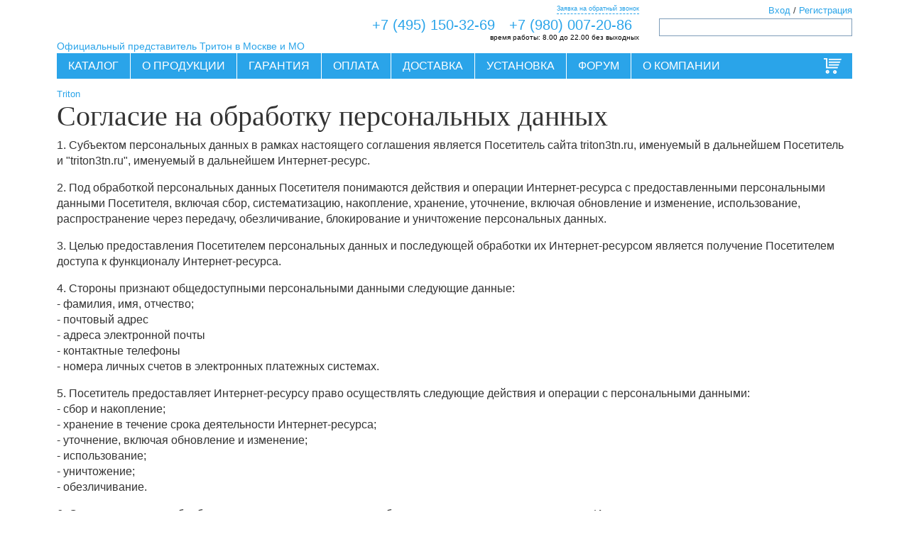

--- FILE ---
content_type: text/html; charset=utf-8
request_url: https://www.triton3tn.ru/soglasie
body_size: 11712
content:
<!DOCTYPE html><html lang="ru"><head><meta property="og:title" content="Согласие на обработку персональных данных"/><meta property="og:description" content="1. Субъектом персональных данных в рамках настоящего соглашения является Посетитель сайта triton3tn.ru, именуемый в дальнейшем Посетитель и &quot;triton3tn.ru&quot;, именуемый в дальнейшем Интернет-ресурс. 2. Под обработкой персональных данных Посетителя понимаются действия и операции Интернет-ресурса с предоставленными персональными данными Посетителя, включая сбор, систематизацию, накопление, хранение, уточнение, включая обновление и изменение, использование, распространение через передачу, обезличивание, блокирование и уничтожение персональных данных. 3. Целью предоставления Посетителем персональных данных и последующей обработки их Интернет-ресурсом является получение Посетителем доступа к функционалу Интернет-ресурса. 4. Стороны признают общедоступными персональными данными следующие данные: - фамилия, имя, отчество; - почтовый адрес - адреса электронной почты - контактные телефоны - номера личных счетов в ..."/><link rel="canonical" href="https://www.triton3tn.ru/soglasie"/><meta http-equiv="Accept-Language" сontent="ru"/><meta name="viewport" content="width=device-width, initial-scale=1, minimum-scale=1"><meta http-equiv="content-type" content="text/html; charset=utf-8"/><title> Согласие на обработку персональных данных </title><meta name="description" content=" 1. Субъектом персональных данных в рамках настоящего соглашения является Посетитель сайта triton3tn.ru, именуемый в дальнейшем Посетитель и triton3tn.ru, именуемый в дальнейшем Интернет-ресурс. 2. Под обработкой персональных данных Посетителя понимаются действия и операции Интернет-ресурса с предоставленными персональными данными Посетителя, включая сбор, систематизацию, накопление, хранение, уточнение, включая обновление и изменение, использование, распространение через передачу, обезличивание, блокирование и уничтожение персональных данных. "/><meta name="Robots" content="INDEX, FOLLOW"/><meta name="keywords" content=" "/><link rel="canonical" href="https://www.triton3tn.ru/soglasie"/><script type="text/javascript" src="/static/bower_components/jquery/jquery.min.js"></script><script type='text/javascript' src='/static/js/jquery.lazyload.js'></script><link rel="stylesheet" href="/static/js/angular-slider/slider.css"/><link rel="stylesheet" href="/static/stylesheets/print.css" media="print" type="text/css"/><link rel="stylesheet" href="/static/fonts/fonts.css" rel="stylesheet" type="text/css"/><link rel="stylesheet" href="/static/bower_components/malihu-custom-scrollbar-plugin/jquery.mCustomScrollbar.css"/><link rel="stylesheet" type="text/css" href="/static/bower_components/semantic/dist/semantic.min.css"><link rel="stylesheet" href="/static/stylesheets/triton_colorbox/triton_colorbox.css" media="screen, projection" type="text/css"/><!--[if lt IE 10]><script type="text/javascript" src="/static/js/PIE.js"></script><![endif]--><style type="text/css">
        
            body .magazin_ornament {
                background: white url("/media/sites/ornaments/ornament_1.png") !important;
                background-repeat: repeat;
                background-position: center center;
            }

            body.bp .product_view .views_row.is_pc_True:hover {
                background: white url("/media/sites/ornaments/ornament_1.png") !important;
                background-repeat: repeat;
                background-position: center center;
            }
        
    </style><meta name='wmail-verification' content='1d1f1f93624db8cb'/><meta name="google-site-verification" content="-44p5vX91W724AXQSHepT2UO2w6HZ4x_tPpgH-se0hY"/><link rel="icon" type="image/png" href="/static/images/shop_favicon_16.png"><link rel="apple-touch-icon-precomposed" sizes="144x144" href="/static/images/shop_favicon_144.png"><link rel="apple-touch-icon-precomposed" sizes="114x114" href="/static/images/shop_favicon_114.png"><link rel="apple-touch-icon-precomposed" sizes="72x72" href="/static/images/shop_favicon_72.png"><link href="/static/stylesheets/triton_ua.min.css?__v__=1.2.8" media="screen, projection" rel="stylesheet" type="text/css"/><meta name="yandex-verification" content="5029b847a24d5bf4" /><script async src="https://www.googletagmanager.com/gtag/js?id=UA-19095581-40"></script><script>
  window.dataLayer = window.dataLayer || [];
  function gtag(){dataLayer.push(arguments);}
  gtag('js', new Date());

  gtag('config', 'UA-19095581-40');
</script><meta name='yandex-verification' content='5029b847a24d5bf4' /><link rel="canonical" href="https://www.triton3tn.ru/soglasie"/><!--[if lt IE 8]><link href="/static//stylesheets/ie.css" media="screen, projection" rel="stylesheet" type="text/css" /><![endif]--></head><body id="body" class="bp visibility is_shop not-staff site_86 www_triton3tn_ru www_triton3tn_ru page page-soglasie page-20510 not-front online_o_ touch_False is_pc_True is_mobile_False is_tablet_False is_bot_False" style="" ng-app="daApp" ng-controller="appCtrl" ng-init=" is_shop=true;; " ng-keypress="logKeys($event)" ng-cloak ontouchstart><div class="pusher"><div class="full height"><div id="container" class="" ng-controller="pageCtrl" ng-init=" global.cart_ids='None'; global.comparsion_ids='None'; global.favorite_ids='None'; " ><div class="to_top misc_icons-to_top" ng-controller="toTop" ng-click="to_top();">Вверх</div><header class="header"><div id="header"><div class="logo"><a href="/"><div class="site-title" style="background: url(/media/sites/logos/logo.png) no-repeat 0 0;"> Акриловые ванны и кабины Тритон. Официальный представитель</div><div class="site-slogan">Официальный представитель Тритон в Москве и МО</div></a></div><div class="main_phone" ng-controller="callbackCtr"><span><a href="tel:+7 (495) 150-32-69">+7 (495) 150-32-69</a></span><span><a href="tel:+7 (980) 007-20-86">+7 (980) 007-20-86</a></span><a class="to_callback" ng-click="global.callback_form_modal_show=1; reachYandexGoal('OPEN_CALLBACK_FORM'); reachGoogleGoal('Callback', 'Open', 'Open Callback Form');">Заявка на обратный звонок</a><div class="operation_time"><strong>время работы:</strong> 8.00 до 22.00 без выходных</div></div><div class="search_block block"><div class="ya-site-form ya-site-form_inited_no" onclick="return {'action':'https://www.triton3tn.ru/poisk','arrow':false,'bg':'transparent','fontsize':12,'fg':'#000000','language':'ru','logo':'rb','publicname':'Yandex' + ' Site Search #2266005','suggest':true,'target':'_self','tld':'ru','type':3,'usebigdictionary':false,'searchid':2266005,'webopt':false,'websearch':false,'input_fg':'#000000','input_bg':'#ffffff','input_fontStyle':'normal','input_fontWeight':'normal','input_placeholder':'','input_placeholderColor':'#000000','input_borderColor':'#7f9db9'}"><form action="https://yandex.ru/sitesearch" id="search_form" method="get" target="_self"><input type="hidden" name="searchid" value="2266005"/><input type="hidden" name="l10n" value="ru"/><input type="hidden" name="reqenc" value=""/><input type="search" name="text" value=""/><input type="submit" value="Найти"/></form></div><style type="text/css">.ya-page_js_yes .ya-site-form_inited_no {
        display: none;
    }</style><script type="text/javascript">(function (w, d, c) {
        var s = d.createElement('script'), h = d.getElementsByTagName('script')[0], e = d.documentElement;
        if ((' ' + e.className + ' ').indexOf(' ya-page_js_yes ') === -1) {
            e.className += ' ya-page_js_yes';
        }
        s.type = 'text/javascript';
        s.async = true;
        s.charset = 'utf-8';
        s.src = (d.location.protocol === 'https:' ? 'https:' : 'http:') + '//site.yandex.net/v2.0/js/all.js';
        h.parentNode.insertBefore(s, h);
        (w[c] || (w[c] = [])).push(function () {
            Ya.Site.Form.init()
        })
    })(window, document, 'yandex_site_callbacks');</script></div><div class="small_cart" ng-controller="cartCtr"><a rel="nofollow" href="/cart" id="small_cart_link_to_cart" ng-style="{'visibility': (global.cart.cart_count>0)?'visible':'hidden'}" class="white" style="color: white; margin-right: 10px; font-size: .9em; line-height: 20px;">Корзина:</a><a rel="nofollow" ng-click="small_cart_click('/cart')" class="to_cart" ng-bind="(global.cart.cart_count>0)?global.cart.cart_count:''" ng></a></div><div class="accounts_block block"><a ng-click="global.login_modal_show = 1;">Вход</a> / <a ng-click="global.login_modal_show = 1;">Регистрация</a></div><div class="main_menu" ng-controller="menuCtr"><ul class="menu" style="background-image: url(/media/sites/ornaments/ornament.webp); background-repeat: no-repeat; background-position: right top;"><li class="menu_item menu main_menu_icons-production production at-goal-Menu_Choose_Item at-id_1 at-link_/group-produkt at-link_Каталог"><a href="/group-produkt" class="">Каталог</a><ul class="submenu"><li class="menu_item menu main_menu_icons-baths baths at-goal-Menu_Choose_Item at-id_2 at-link_/baths at-link_Ванны"><a href="/baths" class="">Ванны</a><ul class="submenu"><li class="menu_item menu main_menu_icons-pryamougolnyie-vannyi pryamougolnyie-vannyi at-goal-Menu_Choose_Item at-id_937 at-link_/pryamougolnyie-vannyi at-link_Прямоугольные ванны"><a href="/pryamougolnyie-vannyi" class="">Прямоугольные ванны</a></li><li class="menu_item menu main_menu_icons-asimmetrichnyie-vannyi asimmetrichnyie-vannyi at-goal-Menu_Choose_Item at-id_938 at-link_/asimmetrichnyie-vannyi at-link_Асимметричные ванны"><a href="/asimmetrichnyie-vannyi" class="">Асимметричные ванны</a></li><li class="menu_item menu main_menu_icons-uglovyie-vannyi uglovyie-vannyi at-goal-Menu_Choose_Item at-id_939 at-link_/uglovyie-vannyi at-link_Угловые ванны"><a href="/uglovyie-vannyi" class="">Угловые ванны</a></li></ul></li><li class="menu_item menu main_menu_icons-vanny-triton-pro vanny-triton-pro at-goal-Menu_Choose_Item at-id_960 at-link_/vanny-triton-pro at-link_Ванны Triton-PRO"><a href="/vanny-triton-pro" class="">Ванны Triton-PRO</a></li><li class="menu_item menu main_menu_icons-vanny-s-gidromassazhem vanny-s-gidromassazhem at-goal-Menu_Choose_Item at-id_961 at-link_/vanny-s-gidromassazhem at-link_Ванны с гидромассажем"><a href="/vanny-s-gidromassazhem" class="">Ванны с гидромассажем</a></li><li class="menu_item menu main_menu_icons-bathcabs bathcabs at-goal-Menu_Choose_Item at-id_6 at-link_/bathcabs at-link_Душевые кабины"><a href="/bathcabs" class="">Душевые кабины</a><ul class="submenu"><li class="menu_item menu main_menu_icons-dushevye-kabiny dushevye-kabiny at-goal-Menu_Choose_Item at-id_940 at-link_/dushevye-kabiny at-link_Кабины"><a href="/dushevye-kabiny" class="">Кабины</a></li><li class="menu_item menu main_menu_icons-dushevye-ugolki dushevye-ugolki at-goal-Menu_Choose_Item at-id_941 at-link_/dushevye-ugolki at-link_Уголки"><a href="/dushevye-ugolki" class="">Уголки</a></li><li class="menu_item menu main_menu_icons-dushevye-poddony dushevye-poddony at-goal-Menu_Choose_Item at-id_942 at-link_/dushevye-poddony at-link_Поддоны"><a href="/dushevye-poddony" class="">Поддоны</a></li><li class="menu_item menu main_menu_icons-dushevye-dveri dushevye-dveri at-goal-Menu_Choose_Item at-id_943 at-link_/dushevye-dveri at-link_Двери и шторы"><a href="/dushevye-dveri" class="">Двери и шторы</a></li><li class="menu_item menu main_menu_icons-dushevye-shirmy dushevye-shirmy at-goal-Menu_Choose_Item at-id_953 at-link_/dushevye-shirmy at-link_Ширмы"><a href="/dushevye-shirmy" class="">Ширмы</a></li></ul></li><li class="menu_item menu main_menu_icons-mixers mixers at-goal-Menu_Choose_Item at-id_25 at-link_/mixers at-link_Смесители"><a href="/mixers" class="">Смесители</a></li><li class="menu_item menu main_menu_icons-polotencesushiteli polotencesushiteli at-goal-Menu_Choose_Item at-id_935 at-link_/polotencesushiteli at-link_Полотенцесушители"><a href="/polotencesushiteli" class="">Полотенцесушители</a></li><li class="menu_item menu main_menu_icons-karnizy karnizy at-goal-Menu_Choose_Item at-id_948 at-link_/karnizy-dlya-vann at-link_Карнизы"><a href="/karnizy-dlya-vann" class="">Карнизы</a></li><li class="menu_item menu main_menu_icons-unitazy-triton unitazy-triton at-goal-Menu_Choose_Item at-id_955 at-link_/unitazy-triton at-link_Унитазы"><a href="/unitazy-triton" class="">Унитазы</a></li></ul></li><li class="menu_item menu main_menu_icons-about about at-goal-Menu_Choose_Item at-id_3 at-link_/about.php at-link_О продукции"><a href="/about.php" class="">О продукции</a><ul class="submenu"><li class="menu_item menu main_menu_icons-tehdocuments tehdocuments at-goal-Menu_Choose_Item at-id_4 at-link_/techdoc at-link_Инструкции"><a href="/techdoc" class="">Инструкции</a></li><li class="menu_item menu main_menu_icons-components components at-goal-Menu_Choose_Item at-id_10 at-link_/hardware.php at-link_Комплектующие"><a href="/hardware.php" class="">Комплектующие</a></li><li class="menu_item menu main_menu_icons-otzyvy-vladelcev otzyvy-vladelcev at-goal-Menu_Choose_Item at-id_12 at-link_/otzyvy-vladelcev at-link_Отзывы владельцев"><a href="/otzyvy-vladelcev" class="">Отзывы владельцев</a></li><li class="menu_item menu main_menu_icons-katalogi-triton katalogi-triton at-goal-Menu_Choose_Item at-id_13 at-link_/katalogi-triton at-link_Каталоги"><a href="/katalogi-triton" class="">Каталоги</a></li><li class="menu_item menu main_menu_icons-notmanuf notmanuf at-goal-Menu_Choose_Item at-id_23 at-link_/notmanuf at-link_Снято с производства"><a href="/notmanuf" class="">Снято с производства</a></li><li class="menu_item menu main_menu_icons-uhod-za-akrilovoy-vannoy uhod-za-akrilovoy-vannoy at-goal-Menu_Choose_Item at-id_951 at-link_/uhod-za-akrilovoy-vannoy at-link_Уход за ванной"><a href="/uhod-za-akrilovoy-vannoy" class="">Уход за ванной</a></li><li class="menu_item menu main_menu_icons-uhod-za-gidromassazhnoy-vannoy uhod-za-gidromassazhnoy-vannoy at-goal-Menu_Choose_Item at-id_952 at-link_/uhod-za-gidromassazhnoy-vannoy at-link_Уход за джакузи"><a href="/uhod-za-gidromassazhnoy-vannoy" class="">Уход за джакузи</a></li></ul></li><li class="menu_item menu main_menu_icons-support support at-goal-Menu_Choose_Item at-id_15 at-link_/garantiya at-link_Гарантия"><a href="/garantiya" class="">Гарантия</a><ul class="submenu"><li class="menu_item menu main_menu_icons-opasaytes-poddelok opasaytes-poddelok at-goal-Menu_Choose_Item at-id_16 at-link_/opasaytes-poddelok at-link_Опасайтесь подделок"><a href="/opasaytes-poddelok" class="">Опасайтесь подделок</a></li></ul></li><li class="menu_item menu main_menu_icons-oplata oplata at-goal-Menu_Choose_Item at-id_421 at-link_/oplata at-link_Оплата"><a href="/oplata" class="">Оплата</a></li><li class="menu_item menu main_menu_icons-dostavka dostavka at-goal-Menu_Choose_Item at-id_42 at-link_/delivery at-link_Доставка"><a href="/delivery" class="">Доставка</a></li><li class="menu_item menu main_menu_icons-setting setting at-goal-Menu_Choose_Item at-id_934 at-link_/setting at-link_Установка"><a href="/setting" class="">Установка</a></li><li class="menu_item menu main_menu_icons-forum forum at-goal-Menu_Choose_Item at-id_8 at-link_/questions at-link_Форум"><a href="/questions" class="">Форум</a><ul class="submenu"></ul></li><li class="menu_item menu main_menu_icons-o-kompanii o-kompanii at-goal-Menu_Choose_Item at-id_936 at-link_/o-kompanii at-link_О компании"><a href="/o-kompanii" class="">О компании</a></li></ul><div class="reg_info" style="display: none"> True www.triton3tn.ru Москва и Московская область Москва www.triton3tn.ru 17.241.227.216 </div></div></div></header><errors><div id="errors"></div></errors><message class="" style="display: none;"><div id="message">{? global.message ?}</div></message><div id="top-content"><div class="breadcrumbs"><a href="/">Triton</a></div><h1 id="page-title" class=""><span class="">Согласие на обработку персональных данных</span></h1></div><content><div id="content"><div id="node"><p>1. Субъектом персональных данных в рамках настоящего соглашения является Посетитель сайта triton3tn.ru, именуемый в дальнейшем Посетитель и "triton3tn.ru", именуемый в дальнейшем Интернет-ресурс.</p><p>2. Под обработкой персональных данных Посетителя понимаются действия и операции Интернет-ресурса с предоставленными персональными данными Посетителя, включая сбор, систематизацию, накопление, хранение, уточнение, включая обновление и изменение, использование, распространение через передачу, обезличивание, блокирование и уничтожение персональных данных.</p><p>3. Целью предоставления Посетителем персональных данных и последующей обработки их Интернет-ресурсом является получение Посетителем доступа к функционалу Интернет-ресурса.</p><p>4. Стороны признают общедоступными персональными данными следующие данные:<br />- фамилия, имя, отчество;<br />- почтовый адрес<br />- адреса электронной почты<br />- контактные телефоны<br />- номера личных счетов в электронных платежных системах.</p><p>5. Посетитель предоставляет Интернет-ресурсу право осуществлять следующие действия и операции с персональными данными:<br />- сбор и накопление;<br />- хранение в течение срока деятельности Интернет-ресурса;<br />- уточнение, включая обновление и изменение;<br />- использование;<br />- уничтожение;<br />- обезличивание.</p><p>6. Отзыв согласия на обработку персональных данных может быть осуществлен путем направления Интернет-ресурсу соответствующего распоряжения в простой письменной форме в адрес Интернет-ресурса. При этом Посетитель согласен с тем, что такой отзыв влечет за собой аннулирование всех имеющихся у Посетителя привилегий по использованию функционала Интернет-ресурса.</p><p></p></div><div class="pageparts"></div></div></content><sidebar><div id="sidebar"></div></sidebar><footer><div id="footer"><div class="copyright"></div><div id="second_footer"><a href="/offerta" target="_self">Оферта. Политика конфинденциальности</a><div><a href="https://www.triton3tn.ru">www.triton3tn.ru</a></div><div class="links"><a href="/site_structure">Структура сайта</a> | <a href="/baths">Акриловые ванны</a></div><div class="counters"><script type="text/javascript">
    (function (d, w, c) {
        (w[c] = w[c] || []).push(function () {
            try {
                w.yaCounter37061910 = new Ya.Metrika({
                    id: 37061910,
                    clickmap: true,
                    trackLinks: true,
                    accurateTrackBounce: true,
                    webvisor: true,
                    ecommerce: "dataLayer"
                });
            } catch (e) {
            }
        });

        var n = d.getElementsByTagName("script")[0],
            s = d.createElement("script"),
            f = function () {
                n.parentNode.insertBefore(s, n);
            };
        s.type = "text/javascript";
        s.async = true;
        s.src = "https://mc.yandex.ru/metrika/watch.js";

        if (w.opera == "[object Opera]") {
            d.addEventListener("DOMContentLoaded", f, false);
        } else {
            f();
        }
    })(document, window, "yandex_metrika_callbacks");
</script><noscript><div><img src="https://mc.yandex.ru/watch/37061910" style="position:absolute; left:-9999px;" alt=""/></div></noscript><div class="liveinternet"><script type="text/javascript"><!--
        document.write("<a href='http://www.liveinternet.ru/click' " +
                "target=_blank><img src='//counter.yadro.ru/hit?t44.6;r" +
                escape(document.referrer) + ((typeof(screen) == "undefined") ? "" :
                ";s" + screen.width + "*" + screen.height + "*" + (screen.colorDepth ?
                        screen.colorDepth : screen.pixelDepth)) + ";u" + escape(document.URL) +
                ";" + Math.random() +
                "' alt='' title='LiveInternet' " +
                "border='0' width='31' height='31'><\/a>")
        //--></script></div><div class="akret"><a target="_blank" href="http://akret.ru/"><img width="88" border="0" height="31" alt="" src="/static/images/misc/akret.jpg" title="Ассоциации компаний розничной электронной торговли"></a></div></div><script type="text/javascript">
var _tmr = window._tmr || (window._tmr = []);
_tmr.push({id: "3272025", type: "pageView", start: (new Date()).getTime()});
(function (d, w, id) {
  if (d.getElementById(id)) return;
  var ts = d.createElement("script"); ts.type = "text/javascript"; ts.async = true; ts.id = id;
  ts.src = "https://top-fwz1.mail.ru/js/code.js";
  var f = function () {var s = d.getElementsByTagName("script")[0]; s.parentNode.insertBefore(ts, s);};
  if (w.opera == "[object Opera]") { d.addEventListener("DOMContentLoaded", f, false); } else { f(); }
})(document, window, "tmr-code");
</script><noscript><div><img src="https://top-fwz1.mail.ru/counter?id=3272025;js=na" style="position:absolute;left:-9999px;" alt="Top.Mail.Ru" /></div></noscript></div><div class="copyright"><img src="/static/images/small_logo.png" alt=""/><br/> «ТРИТОН», зарегистрированная торговая марка.<br/> © 2003-2026. Все права защищены </div></div></footer></div></div></div><div class="modal_wrap" ng-show="global.login_modal_show" ng-controller="modalCtrl" ng-cloak><div class="modal-scroll"></div><div class="modal-backdrop"></div><div class="modal login" ><div class="popup_close" ng-click="global.login_modal_show=0;">Закрыть</div><div class="modal-header"><div class="modal-title title"> Вход и регистрация </div></div><div class="modal-body "><div class="modal-content"><div class="desc">{? global.login_modal_desc?}</div><div class="login_part" ng-show="login_part_show" ng-init="login_part_show=1;"><div class="block login_block"><div class="block_title"> Войти <div class="in_h dashed_link" ng-click="register_part_show=1;login_part_show=0; ">Зарегистрироваться </div></div><div class="form_wrapper " ng-cloak><div class="gracie" ng-show="gracie"><div class="wrap"> Спасибо! </div><div class="wrap_100 center"><div ng-click="gracie=0; " class="button ui primary">OK </div></div></div><form class="ui form at-goal-Form_Send_tri_login at-orderid_IOD1768540263-74 " method="post" enctype="multipart/form-data" id="tri_login" name="tri_login" ng-hide="gracie" ng-init="gracie=0; " action="/login" ><script>

    
        $(window).on("load", function () {
    
    $('#tri_login')
        .form({
            onSuccess: function () {
                if (typeof $(this).scope().send_form === "function") {
                    $(this).scope().send_form();
                    $(this).scope().gracie = 1;
                    $(this)[0].dispatchEvent(atSubmitFormEvent);
                    return false;
                }
            },
            fields: {
                name: {
                    identifier: 'name',
                    rules: [
                        {
                            type: 'empty',
                            prompt: 'Введите, пожалуйста, ваше имя'
                        }
                    ]
                },
                phone: {
                    rules: [
                        {
                            type: 'empty',
                            prompt: 'Введите, пожалуйста, ваш телефон'
                        }
                    ]
                },
                personal_agreement: {
                    rules: [
                        {
                            type: 'checked',
                            prompt: 'Отметьте, пожалуйста, галочку согласия с политикой конфидециальности'
                        }
                    ]
                }
            }
        })
    })
</script><div class=""><div class="field field_username required"><label for="id_username">Логин</label><input id="id_username" name="username" ng-model="login.username" required="True" type="text" /><div class="field_help_text"></div></div><div class="field field_password required"><label for="id_password">Пароль</label><input id="id_password" name="password" ng-model="login.password" required="True" type="password" /><div class="field_help_text"></div></div><div class="field field_redirect "><label for="id_redirect"></label><input id="id_redirect" name="redirect" ng-model="login.redirect" ng-required="False" type="hidden" /><div class="field_help_text"></div></div></div><div class="wrap_100 right submit_part"><div class=" ui primary huge button submit form-submit " style="margin: 0;" > Войти </div><div class="ui error message"></div><div class="loader" ng-show="loader"></div></div></form></div></div><div class="h2">Восстановить пароль</div><div class="form_wrapper " ng-cloak><div class="gracie" ng-show="gracie"><div class="wrap"> Спасибо! </div><div class="wrap_100 center"><div ng-click="gracie=0; " class="button ui primary">OK </div></div></div><form class="ui form at-goal-Form_Send_recovery_form at-orderid_IOD1768540263-74 " method="post" enctype="multipart/form-data" id="recovery_form" name="recovery_form" ng-hide="gracie" ng-init="gracie=0; " action="/recovery_password" ><script>

    
        $(window).on("load", function () {
    
    $('#recovery_form')
        .form({
            onSuccess: function () {
                if (typeof $(this).scope().send_form === "function") {
                    $(this).scope().send_form();
                    $(this).scope().gracie = 1;
                    $(this)[0].dispatchEvent(atSubmitFormEvent);
                    return false;
                }
            },
            fields: {
                name: {
                    identifier: 'name',
                    rules: [
                        {
                            type: 'empty',
                            prompt: 'Введите, пожалуйста, ваше имя'
                        }
                    ]
                },
                phone: {
                    rules: [
                        {
                            type: 'empty',
                            prompt: 'Введите, пожалуйста, ваш телефон'
                        }
                    ]
                },
                personal_agreement: {
                    rules: [
                        {
                            type: 'checked',
                            prompt: 'Отметьте, пожалуйста, галочку согласия с политикой конфидециальности'
                        }
                    ]
                }
            }
        })
    })
</script><div class=""><div class="field field_recovery_email required"><label for="id_recovery_email">Email</label><input id="id_recovery_email" name="recovery_email" ng-initial="True" ng-model="confirm.email" required="True" type="email" /><div class="field_help_text"></div></div></div><div class="wrap_100 right submit_part"><div class=" ui primary huge button submit form-submit " style="margin: 0;" > Восстановить </div><div class="ui error message"></div><div class="loader" ng-show="loader"></div></div></form></div><div class="block social_auth_block"><div class="block_title">Войти через:</div><a href="/login/facebook/" class="socials-facebook">Войти через ФБ</a><a href="/login/google-oauth2/" class="socials-gplus">Войти через Гугл</a><a href="/login/twitter/" class="socials-twitter">Войти через Твитер</a><a href="/login/vk-oauth/" class="socials-vk">Войти через Вконтактик</a></div></div><div class="register_part" ng-show="register_part_show"><div class="block registration_block"><div class="block_title "> Зарегистрироваться <div class="in_h dashed_link" ng-click="register_part_show=0;login_part_show=1;">Войти</div></div><div class="form_wrapper " ng-cloak><div class="gracie" ng-show="gracie"><div class="wrap"> Спасибо! </div><div class="wrap_100 center"><div ng-click="gracie=0; " class="button ui primary">OK </div></div></div><form class="ui form at-goal-Form_Send_tri_register at-orderid_IOD1768540263-74 " method="post" enctype="multipart/form-data" id="tri_register" name="tri_register" ng-hide="gracie" ng-init="gracie=0; " action="/register" ><script>

    
        $(window).on("load", function () {
    
    $('#tri_register')
        .form({
            onSuccess: function () {
                if (typeof $(this).scope().send_form === "function") {
                    $(this).scope().send_form();
                    $(this).scope().gracie = 1;
                    $(this)[0].dispatchEvent(atSubmitFormEvent);
                    return false;
                }
            },
            fields: {
                name: {
                    identifier: 'name',
                    rules: [
                        {
                            type: 'empty',
                            prompt: 'Введите, пожалуйста, ваше имя'
                        }
                    ]
                },
                phone: {
                    rules: [
                        {
                            type: 'empty',
                            prompt: 'Введите, пожалуйста, ваш телефон'
                        }
                    ]
                },
                personal_agreement: {
                    rules: [
                        {
                            type: 'checked',
                            prompt: 'Отметьте, пожалуйста, галочку согласия с политикой конфидециальности'
                        }
                    ]
                }
            }
        })
    })
</script><div class=""><div class="field field_register_username required"><label for="id_register_username">Логин</label><input id="id_register_username" name="register_username" ng-model="register.username" required="True" type="text" /><div class="field_help_text"></div></div><div class="field field_register_email required"><label for="id_register_email">Email</label><input id="id_register_email" name="register_email" ng-initial="True" ng-model="register.email" required="True" type="email" /><div class="field_help_text"></div></div><div class="field field_register_password required"><label for="id_register_password">Пароль</label><input id="id_register_password" name="register_password" ng-model="register.password" required="True" type="password" /><div class="field_help_text"></div></div><div class="field field_register_confirm_password required"><label for="id_register_confirm_password">Подвердите пароль</label><input id="id_register_confirm_password" name="register_confirm_password" ng-model="register.confirm_password" required="True" type="password" /><div class="field_help_text"></div></div><div class="field field_subscribe "><div class="ui checkbox"><input id="id_subscribe" name="subscribe" ng-model="register.subscribe " type="checkbox" /><label for="id_subscribe">Подписаться на рассылку журнала «Тритон»: советы, дизайн, новости.</label></div><div class="field_help_text"></div></div></div><div class="wrap_100 right submit_part"><div class=" ui primary huge button submit form-submit " style="margin: 0;" > Зарегистрироваться </div><div class="ui error message"></div><div class="loader" ng-show="loader"></div></div></form></div></div></div></div></div></div></div><div class="callback_form" ng-show="global.callback_form_modal_show"><div class="modal_wrap" ng-show="global.callback_form_modal_show" ng-controller="modalCtrl" ng-cloak><div class="modal-scroll"></div><div class="modal-backdrop"></div><div class="modal form " ><div class="popup_close" ng-click="global.callback_form_modal_show=0;">Закрыть</div><div class="modal-header"><div class="modal-title title"> Обратный звонок </div></div><div class="modal-body "><div class="modal-content"><div class="order_item ui three column grid " ng-show="!gracie && global.quick_product" ><div class="column"><div class="field_img"><img ng-src="{? global.quick_product.im_url ?}" width="120px" height="auto"/></div></div><div class="column"><div class="field_title">{? global.quick_product.title ?}</div><div class="field_parameters">{? global.quick_product.parameters ?}</div><div class="field_price" ng-show="global.current_price.discount_cart_sum">{? global.current_price.discount_cart_sum ?} <span class="currency">₽</span></div><div class="field_price" ng-hide="global.current_price.discount_cart_sum">{? global.quick_product.price ?} <span class="currency">₽</span></div></div><div class="column"></div></div><div class="ui divider" ng-show="!gracie && global.quick_product"></div><div class="form_wrapper show_submit" ng-controller="callbackCtr" ng-cloak><div class="gracie" ng-show="gracie"><div class="wrap"><div class="ui info message"><div class="header"> Ваш заказ принят в обработку. </div><ul class="list"><li>Наш менеджер свяжется с вами в ближайшее время.</li><li>Режим работы менеджеров: понедельник-воскресенье, c 9:00 до 22:00.</li></ul></div></div><div class="wrap_100 center"></div></div><form class="ui form at-goal-Form_Send_callback_form at-orderid_IOD1768540263-74 " method="post" enctype="multipart/form-data" id="callback_form" name="callback_form" ng-hide="gracie" ng-init="gracie=0; " ><script>

    
        $(window).on("load", function () {
    
    $('#callback_form')
        .form({
            onSuccess: function () {
                if (typeof $(this).scope().send_form === "function") {
                    $(this).scope().send_form();
                    $(this).scope().gracie = 1;
                    $(this)[0].dispatchEvent(atSubmitFormEvent);
                    return false;
                }
            },
            fields: {
                name: {
                    identifier: 'name',
                    rules: [
                        {
                            type: 'empty',
                            prompt: 'Введите, пожалуйста, ваше имя'
                        }
                    ]
                },
                phone: {
                    rules: [
                        {
                            type: 'empty',
                            prompt: 'Введите, пожалуйста, ваш телефон'
                        }
                    ]
                },
                personal_agreement: {
                    rules: [
                        {
                            type: 'checked',
                            prompt: 'Отметьте, пожалуйста, галочку согласия с политикой конфидециальности'
                        }
                    ]
                }
            }
        })
    })
</script><div class=""><div class="field field_name required"><label for="id_name">Ваше имя</label><input id="id_callback-name" name="callback-name" ng-model="callback.name" required="True" type="text" /><div class="field_help_text"></div></div><div class="field field_phone required"><label for="id_phone">Ваш телефон</label><input id="id_callback-phone" name="callback-phone" ng-model="callback.phone" required="True" type="text" /><div class="field_help_text"></div></div><div class="field field_call_time "><label for="id_call_time">Время звонка</label><input id="id_callback-call_time" name="callback-call_time" ng-model="callback.call_time" type="text" /><div class="field_help_text"></div></div><div class="field field_email "><label for="id_email">Email</label><input id="id_callback-email" name="callback-email" ng-model="callback.email" type="email" /><div class="field_help_text"></div></div></div><div class="wrap_100 right submit_part"><div class=" ui primary huge button submit form-submit " style="margin: 0;" > Позвоните мне </div><div class="ui error message"></div><div class="loader" ng-show="loader"></div></div></form></div></div></div></div></div></div><div class="quick_order_form" ng-show="global.quick_order_form_modal_show"><div class="modal_wrap" ng-show="global.quick_order_form_modal_show" ng-controller="modalCtrl" ng-cloak><div class="modal-scroll"></div><div class="modal-backdrop"></div><div class="modal form " ><div class="popup_close" ng-click="global.quick_order_form_modal_show=0;">Закрыть</div><div class="modal-header"><div class="modal-title title"> Быстрый заказ </div></div><div class="modal-body "><div class="modal-content"><div class="order_item ui three column grid " ng-show="!gracie && global.quick_product" ><div class="column"><div class="field_img"><img ng-src="{? global.quick_product.im_url ?}" width="120px" height="auto"/></div></div><div class="column"><div class="field_title">{? global.quick_product.title ?}</div><div class="field_parameters">{? global.quick_product.parameters ?}</div><div class="field_price" ng-show="global.current_price.discount_cart_sum">{? global.current_price.discount_cart_sum ?} <span class="currency">₽</span></div><div class="field_price" ng-hide="global.current_price.discount_cart_sum">{? global.quick_product.price ?} <span class="currency">₽</span></div></div><div class="column"></div></div><div class="ui divider" ng-show="!gracie && global.quick_product"></div><div class="form_wrapper show_submit" ng-controller="orderCtr" ng-cloak><div class="gracie" ng-show="gracie"><div class="wrap"><div class="ui info message"><div class="header"> Ваш заказ принят в обработку. </div><ul class="list"><li>Наш менеджер свяжется с вами в ближайшее время.</li><li>Режим работы менеджеров: понедельник-воскресенье, c 9:00 до 22:00.</li></ul></div></div><div class="wrap_100 center"></div></div><form class="ui form at-goal-Form_Send_quick_order_form at-orderid_IOD1768540263-74 " method="post" enctype="multipart/form-data" id="quick_order_form" name="quick_order_form" ng-hide="gracie" ng-init="gracie=0; " ><script>

    
        $(window).on("load", function () {
    
    $('#quick_order_form')
        .form({
            onSuccess: function () {
                if (typeof $(this).scope().send_form === "function") {
                    $(this).scope().send_form();
                    $(this).scope().gracie = 1;
                    $(this)[0].dispatchEvent(atSubmitFormEvent);
                    return false;
                }
            },
            fields: {
                name: {
                    identifier: 'name',
                    rules: [
                        {
                            type: 'empty',
                            prompt: 'Введите, пожалуйста, ваше имя'
                        }
                    ]
                },
                phone: {
                    rules: [
                        {
                            type: 'empty',
                            prompt: 'Введите, пожалуйста, ваш телефон'
                        }
                    ]
                },
                personal_agreement: {
                    rules: [
                        {
                            type: 'checked',
                            prompt: 'Отметьте, пожалуйста, галочку согласия с политикой конфидециальности'
                        }
                    ]
                }
            }
        })
    })
</script><div class=""><div class="field field_client_order_id "><label for="id_client_order_id">Код заказа</label><input class="" id="id_client_order_id" name="client_order_id" ng-initial="True" ng-model="quick_order.client_order_id" type="hidden" value="IOD1768540263-74" /><div class="field_help_text"></div></div><div class="field field_name required"><label for="id_name">Ваше имя</label><input class="" id="id_name" name="name" ng-initial="True" ng-model="quick_order.name" required="True" type="text" /><div class="field_help_text"></div></div><div class="field field_address "><label for="id_address">Адрес (начните вводить название нас.пункта или улицы)</label><input class="" id="id_address" name="address" ng-initial="True" ng-model="quick_order.address" type="text" /><div class="field_help_text"></div></div><div class="field field_country "><label for="id_country">Страна</label><input class="" id="id_country" name="country" ng-initial="True" ng-model="quick_order.country" type="text" /><div class="field_help_text"></div></div><div class="field field_index "><label for="id_index">Индекс</label><input class="" id="id_index" name="index" ng-initial="True" ng-model="quick_order.index" type="text" /><div class="field_help_text"></div></div><div class="field field_region "><label for="id_region">Регион</label><input class="" id="id_region" name="region" ng-initial="True" ng-model="quick_order.region" type="text" /><div class="field_help_text"></div></div><div class="field field_city "><label for="id_city">Город</label><input class="" id="id_city" name="city" ng-initial="True" ng-model="quick_order.city" type="text" /><div class="field_help_text"></div></div><div class="field field_street_abbr "><label for="id_street_abbr">Street abbr</label><input class="" id="id_street_abbr" name="street_abbr" ng-initial="True" ng-model="quick_order.street_abbr" type="text" /><div class="field_help_text"></div></div><div class="field field_street "><label for="id_street">Улица</label><input class="" id="id_street" name="street" ng-initial="True" ng-model="quick_order.street" type="text" /><div class="field_help_text"></div></div><div class="field field_house "><label for="id_house">Дом</label><input class="" id="id_house" name="house" ng-initial="True" ng-model="quick_order.house" type="text" /><div class="field_help_text"></div></div><div class="field field_phone required"><label for="id_phone">Телефон</label><input class="" id="id_phone" name="phone" ng-initial="True" ng-model="quick_order.phone" required="True" type="text" /><div class="field_help_text"></div></div><div class="field field_email "><label for="id_email">Email (желательно)</label><input class="" id="id_email" name="email" ng-initial="True" ng-model="quick_order.email" type="email" /><div class="field_help_text"></div></div><div class="field field_comment "><label for="id_comment">Комментарий</label><textarea class="" cols="40" id="id_comment" name="comment" ng-initial="True" ng-model="quick_order.comment" rows="4">
</textarea><div class="field_help_text"></div></div><div class="field field_destination "><label for="id_destination">Расстояние</label><input class="" id="id_destination" name="destination" ng-initial="True" ng-model="quick_order.destination" type="text" /><div class="field_help_text"></div></div><div class="field field_personal_agreement required"><div class="ui checkbox"><input checked="" class="" id="id_personal_agreement" name="personal_agreement" ng-initial="True" ng-model="quick_order.personal_agreement" required="True" type="checkbox" /><label for="id_personal_agreement">соглашаюсь с <a href="/offerta#conf" target="_blank">политикой конфиденциальности</a></label></div><div class="field_help_text"></div></div></div><div class="wrap_100 right submit_part"><div class=" ui primary huge button submit form-submit " style="margin: 0;" > Отправить </div><div class="ui error message"></div><div class="loader" ng-show="loader"></div></div></form></div></div></div></div></div></div><div class="footer_bg"></div><script type="text/javascript" src="/static/js/at.js"></script><link href="/static/bower_components/spectrum/spectrum.css" media="screen, projection" rel="stylesheet" type="text/css"/><script type="text/javascript" src="/static/bower_components/jquery-ui/jquery-ui.min.js"></script><script type='text/javascript' src='/static/js/video-js/video.js'></script><script type='text/javascript' src='/static/js/videojs-youtube-master/vjs.youtube.js'></script><script type="text/javascript" src="/static/js/jquery.scrollTo-1.4.2/jquery.scrollTo-min.js"></script><script type="text/javascript" src="/static/js/pisi-Reel-0415396/jquery.reel-min.js"></script><script type="text/javascript" src="/static/js/hram_selectors.js"></script><script type="text/javascript" src="/static/js/colorbox/jquery.colorbox-min.js"></script><script type='text/javascript'
        src='/static/bower_components/malihu-custom-scrollbar-plugin/jquery.mCustomScrollbar.concat.min.js'></script><script type='text/javascript' src='/static/js/jquery.maskedinput.min.js'></script><script src="/static/bower_components/semantic/dist/semantic.min.js"></script><script src="/static/bower_components/moment/min/moment-with-locales.min.js"></script><script type="text/javascript" src="/static/js/angular-libs/angular.min.js"></script><script type="text/javascript" src="/static/js/angular-libs/angular-resource.min.js"></script><script type="text/javascript" src="/static/js/angular-libs/angular-sanitize.min.js"></script><script type="text/javascript" src="/static/js/angular-libs/angular-touch.min.js"></script><script type="text/javascript" src="/static/js/ngInfiniteScroll-1.0.0/build/ng-infinite-scroll.js"></script><script type="text/javascript" src="/static/js/angular-file-upload-master/angular-file-upload.min.js"></script><script type="text/javascript" src="/static/js/bootstrap-custom/ui-bootstrap-custom-0.5.0.min.js"></script><script type="text/javascript" src="/static/bower_components/spectrum/spectrum.js"></script><script type="text/javascript"
        src="/static/bower_components/angular-spectrum-colorpicker/dist/angular-spectrum-colorpicker.min.js"></script><script type="text/javascript" src="/static/js/ng-iScroll-master/src/ng-iscroll.min.js"></script><script type="text/javascript" src="/static/js/angular-elastic-master/elastic.js"></script><script type="text/javascript" src="/static/js/angular-slider/slider.js"></script><script type="text/javascript" src="/static/js/ngInfiniteScroll-1.0.0/build/ng-infinite-scroll.js"></script><script type="text/javascript" src="/static/js/angular-da-slideshow/da-slideshow.js"></script><script type="text/javascript" src="/static/js/angular/app.js"></script><script type="text/javascript" src="/static/js/angular/services.js"></script><script type="text/javascript" src="/static/js/angular/controllers.js?__v__=1.2.8"></script><script type="text/javascript" src="/static/js/angular/directives.js"></script><script type="text/javascript" src="/static/js/angular/filters.js"></script><script type="text/javascript" src="/static/js/angular/product_directives.js"></script><script type="text/javascript" src="/static/js/angular/magazine_controllers.js"></script><script type="text/javascript" src="/static/js/angular/da-tabor.js"></script><script type="text/javascript" src="/static/js/triton_ua.min.js?__v__=1.2.8"></script><script type="text/javascript">
    function reachYandexGoal(name) {
        
            try {
                
                ym(37061910,'reachGoal',name);
            } catch (err) {
                console.log(err);
            }
        

        
    }

    function reachGoogleGoal(category, event, label) {
        
            try {
                ga('send', 'event', category, event, label);
            } catch (err) {
                console.log(err);
            }
            
        

        
    }
</script></body></html>

--- FILE ---
content_type: text/css
request_url: https://www.triton3tn.ru/static/js/angular-slider/slider.css
body_size: 480
content:
/* line 2, slider.scss */
slider, [slider] {
  display: inline-block;
  position: relative;
  height: 7px;
  width: 100%;
  margin: 25px 5px 25px 5px;
  vertical-align: middle;
}
/* line 10, slider.scss */
slider div, [slider] div {
  white-space: nowrap;
  position: absolute;
}
/* line 14, slider.scss */
slider div.bar, [slider] div.bar {
  width: 100%;
  height: 100%;
  border-radius: 7px;
  background: #444;
  overflow: hidden;
}
/* line 21, slider.scss */
slider div.bar .selection, [slider] div.bar .selection {
  width: 0%;
  height: 100%;
  background: #13b6ff;
}
/* line 28, slider.scss */
slider div.handle, [slider] div.handle {
  cursor: pointer;
  width: 20px;
  height: 20px;
  top: -8px;
  background-color: #fff;
  border: 1px solid #000;
  z-index: 2;
  border-radius: 100%;
}
/* line 38, slider.scss */
slider div.handle:after, [slider] div.handle:after {
  content: '';
  background-color: #777;
  width: 8px;
  height: 8px;
  position: absolute;
  top: 5px;
  left: 5px;
  border-radius: 100%;
}
/* line 48, slider.scss */
slider div.handle:after:hover, [slider] div.handle:after:hover {
  background-color: #000;
}
/* line 53, slider.scss */
slider div.handle.active:after, [slider] div.handle.active:after {
  background-color: #f00;
}
/* line 58, slider.scss */
slider div.bubble, [slider] div.bubble {
  display: none;
  cursor: default;
  top: -26px;
  padding: 1px 3px 1px 3px;
  font-size: 0.9em;
  font-family: sans-serif;
}
/* line 66, slider.scss */
slider div.bubble.active, [slider] div.bubble.active {
  display: inline-block;
}
/* line 70, slider.scss */
slider div.bubble.limit, [slider] div.bubble.limit {
  color: #777;
}


--- FILE ---
content_type: text/css
request_url: https://www.triton3tn.ru/static/stylesheets/triton_ua.min.css?__v__=1.2.8
body_size: 23989
content:
html,body,div,span,applet,object,iframe,h1,h2,h3,h4,h5,h6,p,blockquote,pre,a,abbr,acronym,address,big,cite,code,del,dfn,em,font,img,ins,kbd,q,s,samp,small,strike,strong,sub,sup,tt,var,dl,dt,dd,ol,ul,li,fieldset,form,label,legend,table,caption,tbody,tfoot,thead,tr,th,td{margin:0;padding:0;border:0;outline:0;font-weight:inherit;font-style:inherit;font-size:100%;font-family:inherit;vertical-align:baseline}body{line-height:1;color:black;background:white}ol,ul{list-style:none}table{border-collapse:separate;border-spacing:0;vertical-align:middle}caption,th,td{text-align:left;font-weight:normal;vertical-align:middle}q,blockquote{quotes:"" ""}q:before,q:after,blockquote:before,blockquote:after{content:""}a img{border:0}.misc_icons-sprite,.misc_icons-add_file,.misc_icons-big_bigger,.misc_icons-big_smaller,.misc_icons-bigger,.misc_icons-close,.misc_icons-compare,.misc_icons-hint,.misc_icons-like_hand,.misc_icons-smaller,.misc_icons-star,.misc_icons-tag_close,.misc_icons-to_top,.misc_icons-video,.misc_icons-video_acvtive{background-image:url('../images/icons/misc_icons-s69a4796ebd.png');background-repeat:no-repeat}.misc_icons-add_file{background-position:0 0}.misc_icons-big_bigger{background-position:0 -15px}.misc_icons-big_smaller{background-position:0 -44px}.misc_icons-bigger{background-position:0 -73px}.misc_icons-close{background-position:0 -83px}.misc_icons-compare{background-position:0 -112px}.misc_icons-hint{background-position:0 -120px}.misc_icons-hint:hover,.misc_icons-hint.hint-hover{background-position:0 -170px}.misc_icons-hint:active,.misc_icons-hint.hint-active{background-position:0 -145px}.misc_icons-like_hand{background-position:0 -195px}.misc_icons-smaller{background-position:0 -208px}.misc_icons-star{background-position:0 -218px}.misc_icons-tag_close{background-position:0 -258px}.misc_icons-to_top{background-position:0 -266px}.misc_icons-video{background-position:0 -306px}.misc_icons-video:hover,.misc_icons-video.video-hover{background-position:0 -356px}.misc_icons-video_acvtive{background-position:0 -331px}.main_menu_icons-vanny-triton-pro,.main_menu_icons-unitazy-triton,.main_menu_icons-polotencesushiteli,.main_menu_icons-karnizy,.main_menu_icons-sprite,.main_menu_icons-bathcab,.main_menu_icons-bathcabs,.main_menu_icons-baths,.main_menu_icons-mebel,.main_menu_icons-mixers,.main_menu_icons-tri_de{background-image:url('../images/icons/main_menu_icons-sda80cdf0db3.png');background-repeat:no-repeat}.main_menu_icons-unitazy-triton{background-position:0 -480px}.main_menu_icons-unitazy-triton:hover,.main_menu_icons-unitazy-triton.unitazy-triton-hover{background-position:0 -510px}.main_menu_icons-polotencesushiteli{background-position:0 -420px}.main_menu_icons-polotencesushiteli:hover,.main_menu_icons-polotencesushiteli.polotencesushiteli-hover{background-position:0 -450px}.main_menu_icons-karnizy{background-position:0 -360px}.main_menu_icons-karnizy:hover,.main_menu_icons-karnizy.karnizy-hover{background-position:0 -390px}.main_menu_icons-bathcab{background-position:0 0}.main_menu_icons-bathcab:hover,.main_menu_icons-bathcab.bathcab-hover{background-position:0 -30px}.main_menu_icons-bathcabs{background-position:0 -60px}.main_menu_icons-bathcabs:hover,.main_menu_icons-bathcabs.bathcabs-hover{background-position:0 -90px}.main_menu_icons-baths,.main_menu_icons-vanny-triton-pro{background-position:0 -120px}.main_menu_icons-baths:hover,.main_menu_icons-baths.baths-hover,.main_menu_icons-vanny-triton-pro:hover,.main_menu_icons-vanny-triton-pro:hover{background-position:0 -150px}.main_menu_icons-mebel{background-position:0 -180px}.main_menu_icons-mebel:hover,.main_menu_icons-mebel.mebel-hover{background-position:0 -210px}.main_menu_icons-mixers{background-position:0 -240px}.main_menu_icons-mixers:hover,.main_menu_icons-mixers.mixers-hover{background-position:0 -270px}.main_menu_icons-tri_de{background-position:0 -300px}.main_menu_icons-tri_de:hover,.main_menu_icons-tri_de.tri_de-hover{background-position:0 -330px}.stars-sprite,.stars-rate_1,.stars-rate_2,.stars-rate_3,.stars-rate_4,.stars-rate_5{background-image:url('../images/icons/stars-s56b1679224.png');background-repeat:no-repeat}.stars-rate_1{background-position:0 0}.stars-rate_2{background-position:0 -14px}.stars-rate_3{background-position:0 -28px}.stars-rate_4{background-position:0 -42px}.stars-rate_5{background-position:0 -56px}.socials-sprite,.socials-facebook,.socials-gplus,.socials-mail,.socials-ok,.socials-twitter,.socials-vk,.socials-youtube{background-image:url('../images/icons/socials-s9e97eda0c7.png');background-repeat:no-repeat}.socials-facebook{background-position:0 0}.socials-gplus{background-position:0 -35px}.socials-mail{background-position:0 -70px}.socials-ok{background-position:0 -105px}.socials-twitter{background-position:0 -140px}.socials-vk{background-position:0 -175px}.socials-youtube{background-position:0 -210px}[ng\:cloak],[ng-cloak],.ng-cloak{display:none !important}@font-face{font-family:"triton";src:url("/static/fonts/triton.eot");src:url("/static/fonts/triton.eot?#iefix") format("embedded-opentype"),url("/static/fonts/triton.woff") format("woff"),url("/static/fonts/triton.ttf") format("truetype"),url("/static/fonts/triton.svg#triton") format("svg");font-weight:normal;font-style:normal;font-display:swap}[data-icon]:before{font-family:"triton" !important;content:attr(data-icon);font-style:normal !important;font-weight:normal !important;font-variant:normal !important;text-transform:none !important;speak:none;line-height:1;-webkit-font-smoothing:antialiased;-moz-osx-font-smoothing:grayscale}[class^="icon-"]:before,[class*=" icon-"]:before{font-family:"triton" !important;font-style:normal !important;font-weight:normal !important;font-variant:normal !important;text-transform:none !important;speak:none;line-height:1;-webkit-font-smoothing:antialiased;-moz-osx-font-smoothing:grayscale}.icon-gp:before{content:"e"}.icon-ab:before{content:"g"}.icon-ma:before{content:"h"}.icon-pb:before{content:"i"}.icon-sb:before{content:"j"}.icon-ac:before{content:"k"}.icon-cash:before{content:"l"}.icon-mc:before{content:"m"}.icon-mp:before{content:"n"}.icon-wm:before{content:"b"}.icon-pc:before{content:"d"}.icon-self:before{content:"a"}.icon-courier:before{content:"f"}.icon-prepay-30:before{content:"c"}.icon-prepay-full:before{content:"o"}.icon-prepay-zero:before{content:"p"}body.bp{overflow-x:hidden;margin-top:-40px;line-height:1.5;font-family:"Helvetica Neue",Arial,Helvetica,sans-serif;color:#333}body.bp.front{margin-top:-20px}body.bp #container{max-width:1120px;margin-left:auto;margin-right:auto;overflow:visible;position:relative}@media only screen and (max-width:1024px){body.bp #container{margin-left:10px;margin-right:10px}}body.bp #container:after{content:" ";display:block;clear:both}.ui.button{border-radius:0 !important}.ui.message{border-radius:0 !important}a{cursor:pointer}.centered{text-align:center}body.not_found{background-size:100% auto}body.not_found h1#page-title{width:100%;text-align:center;margin:10rem 0}body.not_found h1#page-title .red{font-size:16rem}body.not_found .main_menu{display:none}body.not_found .breadcrumbs{display:none}body.not_found footer{display:none}html{font-size:16px}body div.full.height{overflow:hidden}body.bp .fixed{position:fixed}body.bp .all_window{width:100%;height:100%;top:0;left:0}body.bp .no_decoration{text-decoration:none}body.bp .overflow_scroll{overflow:scroll}body.bp .top_all{z-index:999}body.bp .top_ten{z-index:10}body.bp .magazin_ornament.right{background-position-x:right}body.bp .magazin_ornament.left{background-position-x:left}body.bp .magazin_ornament.center{background-position-x:center}body.bp .magazin_ornament.repeat_x{background-repeat:repeat-x}body.bp .magazin_ornament.repeat_y{background-repeat:repeat-y}.nowrap,.nobr{white-space:nowrap !important}body.bp .h3{font-size:1.5em}body.bp .h2{font-size:2em}body.bp .strong{font-weight:bold}body.bp .blue{color:#2aa4e9}body.bp .border{border:1px solid}body.bp .show_more{color:#2aa4e9;cursor:pointer;margin:10px 0;display:inline-block;width:100%;text-align:right}body.bp .bold{font-weight:bold}.copyright{font-size:.9em;padding-bottom:30px}body.bp ul{display:inline-block}body.bp ul,body.bp ol{margin:1em 0;padding-left:1.5em;list-style:square}body.bp p{font-size:16px;margin:0 0 1em 0}body.bp a{-webkit-transition-property:color;transition-property:color;-webkit-transition-duration:.5s;transition-duration:.5s;-webkit-transition-property:color;transition-property:color;-webkit-transition-duration:.5s;transition-duration:.5s;color:#2aa4e9}body.bp a:hover{color:#58b8ee}body.bp a:active{color:#106a9d}body.bp a:link{color:#2aa4e9;cursor:pointer}body.bp .red:not(.button):not(.label),body.bp .red a{color:#e90a47 !important}body.bp .red:not(.button):not(.label):hover,body.bp .red a:hover{color:#f74878 !important}body.bp .red:not(.button):not(.label):active,body.bp .red a:active{color:#6f0522 !important}body.bp .pink{color:#e03997}body.bp .teal{color:#00b5ad}body.two-col #container{max-width:1120px;margin-left:auto;margin-right:auto;overflow:visible;min-height:100%}body.two-col #container:after{content:" ";display:block;clear:both}body.two-col #header,body.two-col #footer{width:100%;float:right;margin-right:0}body.two-col #sidebar{width:32.77311%;float:right;margin-right:0}body.two-col #content{width:66.38655%;float:left;margin-right:.84034%}body.bp.fluid #container{max-width:1120px;margin-left:auto;margin-right:auto;overflow:visible;max-width:none;padding:0 2rem}body.bp.fluid #container:after{content:" ";display:block;clear:both}body.bp.fluid #header,body.bp.fluid #footer{width:100%;float:right;margin-right:0}body.bp.fluid #sidebar{width:32.77311%;float:right;margin-right:0}body.bp.fluid #content{width:66.38655%;float:left;margin-right:.84034%}body.two-col.entity-page #sidebar{width:20.16807%;float:right;margin-right:0}body.two-col.entity-page #content{width:78.9916%;float:left;margin-right:.84034%;min-height:700px}body.free-sidebar.is_shop #sidebar{top:-100px}body.cart.is_mobile_True sidebar{display:none}body.cart.is_mobile_True .form_wrapper{padding:1rem}body.cart.is_mobile_True .form_wrapper .submit_part{text-align:center}body.cart.is_mobile_True .cart_view{padding:1rem}body.free-sidebar #sidebar{width:32.77311%;float:left;margin-right:.84034%;position:absolute;right:-60px;top:200px;height:500px}body.free-sidebar #content{width:100%;float:right;margin-right:0}.front .submenu_image{display:none}.front #top-content{display:none}#intro{width:100%;float:right;margin-right:0;margin-bottom:50px;padding-bottom:20px;border-bottom:1px solid #2aa4e9}#top-content{margin-top:20px;position:relative;z-index:20}@media only screen and (max-width:991px){#top-content{text-align:center;margin:auto}header.header{display:flex}}.cursor_pointer{cursor:pointer}.dashed_link{cursor:pointer;border-bottom:1px dashed}#page-title,.page-title,.form-title{font-size:2.5em;margin:10px 0 10px 0;font-family:Georgia,'Times New Roman',Times;position:relative;z-index:1;line-height:1em;display:inline-block;vertical-align:middle;*vertical-align:auto;*zoom:1;*display:inline}@media only screen and (max-width:991px){#page-title,.page-title,.form-title{font-size:1.5rem}}#page-title .search_query,.page-title .search_query,.form-title .search_query{color:#2aa4e9;font-weight:normal}#page-title .small,.page-title .small,.form-title .small{font-size:.3em}.small{font-size:.8rem}.two-col #page-title{padding-right:300px}.page_image{float:left;margin:0 20px 10px 0}#page-second-title,.page-second-title{font-size:1em;margin-top:-10px;font-family:Georgia,'Times New Roman',Times;position:relative;z-index:1}.avatar{float:left;margin:0 10px 10px 0;border:1px solid #2aa4e9}@media only screen and (max-width:991px){.avatar{float:center}}body.bp .site-title{color:#2aa4e9;height:45px;width:300px;text-indent:-10000px;margin-bottom:0}@media only screen and (max-width:991px){body.bp .site-title{width:100%;background-size:40vw !important;background-position:center center !important;height:80px}}@media only screen and (max-width:430px){body.bp .site-title{background-size:60vw !important}}body.bp .site-title img{position:absolute;left:0}@media only screen and (max-width:991px){body.bp .site-title img{position:relative;height:50px}}body.bp .site-slogan{color:#2aa4e9;font-size:.9em}@media only screen and (max-width:991px){body.bp{margin-top:0 !important}body.bp .site-slogan{font-size:2.5vw;margin-top:-10px;padding:0 55px;text-align:center;color:black}}@media only screen and (max-width:430px){body.bp .site-slogan{font-size:4.5vw}}body.bp.front #header{margin-bottom:540px}@media only screen and (max-width:991px){body.bp.front #header{margin-bottom:0}}.is_shop #header .main_menu .shop_adresses{background-image:none;text-align:right;padding-right:10px}.is_shop #header .main_menu .shop_adresses:hover{background-position:right -40px}.fixed.launch.button.right{position:fixed;top:75px;left:-1px;height:auto;white-space:nowrap;overflow:hidden}.mobile_main_menu .ui.vertical.menu{padding:0;-webkit-box-shadow:none;box-shadow:none;border:0}#header{height:130px;width:100%;float:right;margin-right:0;position:relative;display:inline-block;z-index:101;left:0}@media only screen and (max-width:991px){#header{height:auto}}#header .logo{height:35px;display:inline-block;vertical-align:middle;*vertical-align:auto;*zoom:1;*display:inline;position:relative;top:30px}@media only screen and (max-width:991px){#header .logo{height:auto;top:auto}}#header .logo a{text-decoration:none}#header .slogan{display:none;color:#2aa4e9;font-size:1em;text-indent:0;position:absolute;bottom:-25px;right:68px}#header .main_phone{font-size:1.25em;position:absolute;top:40px;right:300px;text-align:right;-webkit-transition-property:opacity;transition-property:opacity;-webkit-transition-duration:.5s;transition-duration:.5s}#header .main_phone span{padding:10px}@media only screen and (max-width:991px){#header .main_phone span{display:block;padding:0}}@media only screen and (max-width:991px){#header .main_phone{font-size:1.3rem;position:inherit;right:initial;margin-top:10px;text-align:center;top:auto;width:100%}}#header .main_phone .operation_time{color:#000;font-size:10px;position:relative;top:-5px}@media only screen and (max-width:991px){#header .main_phone .operation_time{top:1rem;display:none}}#header .main_phone .service_phone{position:absolute;color:#000;font-size:10px;top:-10px;right:0;width:250px}@media only screen and (max-width:991px){#header .main_phone .service_phone{position:relative;color:#000;font-size:1.3rem;top:0;right:0;width:auto}}#header .main_phone:hover{opacity:1}#header .main_phone .to_callback{white-space:nowrap;font-size:.47em;border-bottom:1px dashed;display:inline-block;vertical-align:middle;*vertical-align:auto;*zoom:1;*display:inline;cursor:pointer;position:absolute;top:-15px;right:0;text-decoration:none}@media only screen and (max-width:991px){#header .main_phone .to_callback{display:none;font-size:.7em;position:relative;border-bottom:0;top:5px;text-transform:uppercase}}#header .accounts_block{position:absolute;top:25px;right:0;font-size:.8em}@media only screen and (max-width:991px){#header .accounts_block{display:none;width:100%;text-align:center;top:7px}#header .accounts_block img.avatar{display:none}}#header .accounts_block img.avatar{width:14px;margin-bottom:-3px;height:auto}#header .search_block{position:absolute;top:40px;right:0;width:300px}@media only screen and (max-width:991px){#header .search_block,#header .accounts_block{display:none}}#header .search_block input[type="search"]{border-color:#cfcfcf;width:266px;-webkit-box-sizing:content-box;box-sizing:content-box;right:0;position:absolute;background-position:10px center;font-size:1.5em !important}#header .search_block .ya-site-suggest{top:40px}#header .search_block .form-submit{position:absolute;right:3px;top:5px;height:28px}#header .search_block input.ya-site-form__submit{display:none}#header .address{position:absolute;left:200px}#header .main_menu{z-index:101;position:absolute;top:95px;width:1120px}#header .main_menu .shop_adresses{position:absolute;right:0;top:0;cursor:pointer;white-space:nowrap;color:white;text-transform:uppercase;font-size:18px;padding-right:80px;background:url(../images/bgs/adresses.png) no-repeat right top;line-height:36px;height:36px;display:inline-block;padding-left:20px}#header .main_menu .shop_adresses:hover{background-position:right -40px}#header .main_menu .shop_adresses .hint{position:absolute;background:#cfcfcf;padding:2rem;width:250px;left:-240px;top:-20px;font-size:.9rem;text-align:left;color:#000;white-space:normal;line-height:1.5rem}@media only screen and (max-width:991px){#header .main_menu .shop_adresses .hint{display:none}}#header .main_menu .shop_adresses .hint .phone{font-size:2rem;white-space:nowrap;margin:1rem 0}#header .main_menu ul.menu{width:100%;float:right;margin-right:0;padding:0;margin:0;position:absolute;top:0;white-space:nowrap;display:inline-block;vertical-align:middle;*vertical-align:auto;*zoom:1;*display:inline;background:#2aa4e9 url(../images/bgs/squares_bg.png) no-repeat 850px -70px}#header .main_menu ul.menu .main_ornament{position:absolute;top:0;right:0}#header .main_menu ul.menu li.menu_item{margin:0;float:left;list-style-type:none;position:relative;display:inline-block;vertical-align:middle;*vertical-align:auto;*zoom:1;*display:inline;-webkit-transition-property:all;transition-property:all;-webkit-transition-duration:.5s;transition-duration:.5s}#header .main_menu ul.menu li.menu_item.main_menu_icons-main{display:none}#header .main_menu ul.menu li.menu_item.questions a{color:#16274a}#header .main_menu ul.menu li.menu_item a{border-left:1px solid white;line-height:30px;padding:3px 16px;font-size:1em;color:white;text-decoration:none;text-transform:uppercase;display:inline-block;vertical-align:middle;*vertical-align:auto;*zoom:1;*display:inline;width:100%;height:100%}#header .main_menu ul.menu li.menu_item a:hover{color:#cce9fa}#header .main_menu ul.menu li.menu_item.current{background-color:#106a9d}#header .main_menu ul.menu li.menu_item:first-child a{border-left:0}#header .main_menu ul.menu li.menu_item:hover ul.submenu{height:auto;opacity:1}#header .main_menu ul.menu li.menu_item.production ul.submenu{width:1120px;overflow:hidden;background:#2aa4e9 url(../images/bgs/menu_prod_bg.webp) no-repeat 0 0}#header .main_menu ul.menu li.menu_item.production ul.submenu li{position:absolute;display:inline-block;background-color:#2aa4e9;padding-left:20px}#header .main_menu ul.menu li.menu_item.production ul.submenu li.vanny-triton-pro{left:34%;top:55%}#header .main_menu ul.menu li.menu_item.production ul.submenu li.baths{left:20%;top:55%}#header .main_menu ul.menu li.menu_item.production ul.submenu li.mebel{left:10%;top:40%}#header .main_menu ul.menu li.menu_item.production ul.submenu li.bathcabs{left:75%;top:20%}#header .main_menu ul.menu li.menu_item.production ul.submenu li.tri_de{left:25%;top:10%}#header .main_menu ul.menu li.menu_item.production ul.submenu li.mixers{left:60%;top:60%}#header .main_menu ul.menu li.menu_item.production ul.submenu li.unitazy-triton{left:81%;top:72%}#header .main_menu ul.menu li.menu_item.production ul.submenu li.polotencesushiteli{left:46%;top:43%}#header .main_menu ul.menu li.menu_item.production ul.submenu li.karnizy{left:33%;top:26%}#header .main_menu ul.menu li.menu_item.production ul.submenu li a:hover{text-shadow:rgba(0,0,0,0.5) 0 0 5px}#header .main_menu ul.menu li.menu_item.production ul.submenu li:hover ul.submenu{height:auto}#header .main_menu ul.menu li.menu_item.production ul.submenu li ul.submenu{width:auto;background:0;top:30px;height:0;-webkit-transition-property:all;transition-property:all;-webkit-transition-duration:.5s;transition-duration:.5s}#header .main_menu ul.menu li.menu_item.production ul.submenu li ul.submenu li{position:relative;display:block}#header .main_menu ul.menu li.menu_item.production ul.submenu li ul.submenu li a{font-size:.9em}#header .main_menu ul.menu li.menu_item.production:hover ul.submenu{height:597px}#header .main_menu ul.menu ul.submenu{padding:0;margin:0;position:absolute;top:36px;left:0;opacity:0;background-color:#2aa4e9;display:inline-block;vertical-align:middle;*vertical-align:auto;*zoom:1;*display:inline;min-width:130px;height:0;border:0;overflow:hidden;-webkit-transition-property:all;transition-property:all;-webkit-transition-duration:.5s;transition-duration:.5s}#header .main_menu ul.menu ul.submenu li.menu_item{list-style-type:none;line-height:30px;border-top:0;display:block;float:none}#header .main_menu ul.menu ul.submenu li.menu_item a{padding:0 20px;border-left:0}#header .cities{position:absolute;right:0;top:10px}#header .cities .city{font-size:.9em;float:left;margin-left:5px;padding:0 5px;color:dodgerblue;cursor:pointer}#header .cities .city:hover{color:#2aa4e9}#header .cities .city.current{background-color:#2aa4e9;color:white}.ui.cards .card{border-radius:0;-webkit-box-shadow:none;box-shadow:none;border:1px gray solid}.ui.cards .card:first-child{border-radius:0 !important}.not-front .second_menu{top:95px;margin-bottom:40px;border-top:5px solid #2aa4e9}.registration_block{position:relative}footer{position:relative;width:100%;display:inline-block;vertical-align:middle;*vertical-align:auto;*zoom:1;*display:inline;padding-top:20px;border-top:1px solid #2aa4e9;z-index:20}@media only screen and (max-width:991px){footer{text-align:center}}footer .shop_adresses{clear:both}footer .counters{position:absolute;right:0;top:20px;width:auto}@media only screen and (max-width:991px){footer .counters{display:none}}footer .counters .liveinternet{float:right;margin-left:10px}footer .counters .akret{float:right;margin-left:10px}footer .copyright{position:absolute;left:0;top:20px;width:400px}@media only screen and (max-width:991px){footer .copyright{position:relative;left:0;top:0;width:auto;text-align:center}footer .copyright img{width:30vw}}footer .socials,.socials,.social_auth_block{bottom:0;right:0;margin-bottom:5px}footer .socials h6,.socials h6,.social_auth_block h6{color:#2aa4e9;font-weight:normal}footer .socials a,.socials a,.social_auth_block a{display:inline-block;vertical-align:middle;*vertical-align:auto;*zoom:1;*display:inline;width:35px;height:35px;text-indent:-10000px}@media only screen and (max-width:991px){footer .socials a,.socials a,.social_auth_block a{margin:2rem}}footer .socials a:hover,.socials a:hover,.social_auth_block a:hover{opacity:.8}#first_footer{border-bottom:1px dashed #cfcfcf;margin-bottom:30px;position:relative}#second_footer{position:relative;text-align:center;margin-bottom:20px}@media only screen and (max-width:991px){#second_footer{font-size:15px;margin-bottom:2rem}#second_footer a{font-size:15px}}.saleplaces_block{margin-bottom:30px;display:inline-block;vertical-align:middle;*vertical-align:auto;*zoom:1;*display:inline}.saleplaces_block .sale_place{display:inline-block;vertical-align:middle;*vertical-align:auto;*zoom:1;*display:inline;float:left;width:200px}.saleplaces_block .sale_place h5{margin-bottom:0;color:#2aa4e9;font-size:1.2em;font-weight:normal}.saleplaces_block .sale_place .show_on_map{color:#2aa4e9;border-bottom:1px dashed;font-size:.8em;margin-top:10px;display:inline-block;vertical-align:middle;*vertical-align:auto;*zoom:1;*display:inline;cursor:pointer}footer .main_menu{width:100%;display:inline-block;vertical-align:middle;*vertical-align:auto;*zoom:1;*display:inline;padding:0;margin-bottom:40px}footer .main_menu ul.menu{padding:0;margin:0}footer .main_menu ul.menu img{display:none}footer .main_menu ul.menu li.menu_item{list-style-type:none;padding:0 20px 0 0;border-bottom:1px solid white;float:left;line-height:20px;background:0}footer .main_menu ul.menu li.menu_item:last-child{float:none}footer .main_menu ul.menu li.menu_item a{font-size:.9em}footer .main_menu ul.menu ul.submenu li.menu_item{float:none}footer .main_menu ul.menu li.submenu_item{list-style-type:none;padding:0;margin:0}.second_menu{position:absolute;z-index:10;top:230px;left:0;width:100%;float:right;margin-right:0}.second_menu ul.menu{padding:0;margin:0;width:100%;float:right;margin-right:0}.second_menu ul.menu li.menu_item{padding:0;margin:0;float:left;list-style-type:none;background-color:#000;background-color:rgba(0,0,0,0.7)}.second_menu ul.menu li.menu_item:last-child a{border-right:0}.second_menu ul.menu li.menu_item.current{background-color:rgba(42,164,233,0.5)}.second_menu ul.menu li.menu_item a{display:inline-block;vertical-align:middle;*vertical-align:auto;*zoom:1;*display:inline;height:39px;padding-top:55px;color:white;font-size:16px;width:244px;text-align:center;text-decoration:none;border-left:1px dotted gray;border-bottom:1px dotted gray;cursor:pointer}.second_menu ul.menu li.menu_item a:hover{background:url(../images/bgs/menu_bg_hover.png) no-repeat right bottom}.second_menu ul.menu.second_menu_more{width:100%;float:right;margin-right:0;display:none}.second_menu ul.menu.second_menu_more li.menu_item{float:right}.second_menu ul.menu.second_menu_more li.menu_item a{border-left:1px dotted gray;border-right:0}form .field_wrapper{position:relative;margin-bottom:10px}form .form_error{font-size:.9em;color:#e90a47;position:absolute;right:0;top:0}form .field_help_text{font-size:.8em}form .form-submit{-webkit-transition-property:all;transition-property:all;-webkit-transition-duration:1s;transition-duration:1s}form .form-submit[disabled='disabled']{opacity:.2}.main_menu_icons-front{display:none}#sidebar{position:relative;margin-left:-1px;position:relative;top:-50px;z-index:14}#sidebar .block{padding:20px;margin-bottom:20px;-webkit-transition-property:background-color;transition-property:background-color;-webkit-transition-duration:1s;transition-duration:1s}body.bp .block.block_filter{top:0;width:200px !important;right:0}@media only screen and (max-width:991px){body.bp .block.block_filter{width:100% !important;margin-left:0;padding:10px 40px 0 0}}body.bp .block.block_filter .filter_group{margin-bottom:30px;width:100%}@media only screen and (max-width:1024px){body.bp .block.block_filter .filter_group{width:75%}}body.bp .block.block_filter .filter_group .filter_group_title{color:#2aa4e9;text-transform:uppercase;margin-bottom:10px;padding-left:25px;position:relative;left:-25px}@media only screen and (max-width:991px){body.bp .block.block_filter .filter_group .filter_group_title{padding-left:0;margin-left:0;left:0}body.bp .block.block_filter .filter_show_count{pointer-events:all;z-index:10001;position:sticky;bottom:15px;left:15px;width:100%;background-color:rgba(255,255,255,0.8)}}body.bp .block.block_filter .filter_group .filter_group_title.active_true{background:url(../images/icons/select_icons/active.png) no-repeat right center}body.bp .block.block_filter .filter_group .filter_item{text-transform:capitalize;line-height:20px;padding-left:10px;cursor:pointer;position:relative;-webkit-transition-property:background-color;transition-property:background-color;-webkit-transition-duration:1s;transition-duration:1s}body.bp .block.block_filter .filter_group .filter_item:first-child{border-top:1px solid #cfcfcf}body.bp .block.block_filter .filter_group .filter_item:hover .misc_icons-hint,body.bp .block.block_filter .filter_group .filter_item:hover .misc_icons-video{display:inline-block;vertical-align:middle;*vertical-align:auto;*zoom:1;*display:inline}body.bp .block.block_filter .filter_group .filter_item.active{background:url(../images/bgs/filter_arrow.png) no-repeat left center;padding-left:10px;margin-left:0;font-weight:bold}@media only screen and (max-width:991px){body.bp .block.block_filter .filter_group .filter_item.active{background:#2aa4e9;color:white}}body.bp .block.block_filter .filter_group .filter_item .misc_icons-hint,body.bp .block.block_filter .filter_group .filter_item .misc_icons-video{width:25px;height:25px;text-indent:-10000px;display:none}body.bp .block.block_filter .filter_group .filter_item .action_icons{position:absolute;right:10px;top:0;display:none}body.bp .block.block_filter form label{display:block;color:#2aa4e9;text-transform:uppercase}body.bp .block.block_filter form #id_price_0,body.bp .block.block_filter form #id_price_1{width:44%}.da-slideshow{width:100%;float:right;margin-right:0;display:-webkit-box;display:-ms-flexbox;display:flex;-webkit-box-pack:center;-ms-flex-pack:center;justify-content:center;position:relative;max-height:780px;overflow:hidden}.da-slideshow .slideshow_wrapper{position:relative;z-index:1;-webkit-box-flex:1;-ms-flex:1 100%;flex:1 100%;height:auto}.da-slideshow .pager{position:absolute;z-index:2;margin:0 auto;width:100%;text-align:center;bottom:30px;left:0;filter:alpha(opacity=0);opacity:0;-webkit-transition-property:all;transition-property:all;-webkit-transition-duration:.2s;transition-duration:.2s}@media screen and (max-device-width:1000px){.da-slideshow .pager{top:30px;display:none}}.da-slideshow .pager .page{width:10px;height:10px;display:inline-block;vertical-align:middle;*vertical-align:auto;*zoom:1;*display:inline;border:1px solid black;margin:0 2px;text-indent:-10000px}@media screen and (max-device-width:1000px){.da-slideshow .pager .page{border:5px solid;width:50px;height:50px;margin:0 100px;border-radius:50px}}.da-slideshow .pager .page.active{background-color:black}.da-slideshow .prev,.da-slideshow .next{position:absolute;display:inline-block;vertical-align:middle;*vertical-align:auto;*zoom:1;*display:inline;top:45%;cursor:pointer;z-index:2;-webkit-transition-property:all;transition-property:all;-webkit-transition-duration:1s;transition-duration:1s}.da-slideshow .prev{left:30px;display:inline-block;vertical-align:middle;*vertical-align:auto;*zoom:1;*display:inline}.da-slideshow .next{right:30px;display:inline-block;vertical-align:middle;*vertical-align:auto;*zoom:1;*display:inline}.da-slideshow .slide{display:inline-block;vertical-align:middle;*vertical-align:auto;*zoom:1;*display:inline;width:100%;float:right;margin-right:0;top:0;left:0;z-index:1;text-align:center;position:absolute;filter:alpha(opacity=0);opacity:0;-webkit-transform:scale(1.5,1.5);transform:scale(1.5,1.5);display:-webkit-box;display:-ms-flexbox;display:flex;-webkit-box-pack:center;-ms-flex-pack:center;justify-content:center;-webkit-transition-property:all;transition-property:all;-webkit-transition-duration:1s;transition-duration:1s}@media only screen and (max-width:991px){.da-slideshow .slide .name{display:inline-block;z-index:100;position:absolute;top:450px;font-size:3rem;width:100vw;text-align:center;left:0;color:black;font-family:Georgia,'Times New Roman',Times}}.da-slideshow .slide img{position:relative}.da-slideshow .slide.video_slide{height:730px}.da-slideshow .slide video{-webkit-box-flex:1;-ms-flex:1 100%;flex:1 100%;width:100%;position:absolute;left:0;top:0}.da-slideshow .slide .price{position:absolute;background:#2aa4e9;font-size:3rem;color:white;padding:5px 15px;z-index:10}@media only screen and (max-width:991px){.da-slideshow .slide .price{position:relative !important;display:inline-block;top:400px !important}}.da-slideshow .slide .price span{font-size:1rem}.da-slideshow .slide:first-child{position:relative}.da-slideshow .slide.active{filter:progid:DXImageTransform.Microsoft.Alpha(enabled=false);opacity:1;-webkit-transform:scale(1,1);transform:scale(1,1);z-index:2}.da-slideshow .slide img{height:auto}.da-slideshow.slideshow_liquid .slide img{width:100%}.da-slideshow:hover .next,.da-slideshow:hover .prev,.da-slideshow:hover .pager{filter:progid:DXImageTransform.Microsoft.Alpha(enabled=false);opacity:1}.slide_wrapper{width:1120px;position:absolute;top:130px;left:50%;height:500px;margin-left:-560px}@media only screen and (max-width:991px){.slide_wrapper{width:100%;left:0;margin-left:0}}body.bp #main_slideshow-o{width:100%;position:absolute;left:0;top:0;height:710px}@media only screen and (max-width:991px){body.bp #main_slideshow-o{display:none}}body.bp #main_slideshow{width:100%;position:absolute;left:0;top:0;height:710px}body.bp #main_slideshow .slidesjs-container,body.bp #main_slideshow .slideme{overflow:visible !important;height:100%}body.bp #main_slideshow .slides_container{overflow:visible !important}body.bp #main_slideshow .slidesjs-navigation,body.bp #main_slideshow .slidesjs-navigation,body.bp #main_slideshow .arrow{position:absolute;top:320px;cursor:pointer;width:16px !important;height:31px;display:inline-block;vertical-align:middle;*vertical-align:auto;*zoom:1;*display:inline;text-indent:-10000px;z-index:10;padding:0}body.bp #main_slideshow .slidesjs-navigation.slidesjs-previous,body.bp #main_slideshow .slidesjs-navigation.slidesjs-previous,body.bp #main_slideshow .arrow.slidesjs-previous{left:30px;background:url(../images/icons/slideshow_icons/prev.png)}body.bp #main_slideshow .slidesjs-navigation.prev,body.bp #main_slideshow .slidesjs-navigation.prev,body.bp #main_slideshow .arrow.prev{left:30px;background:url(../images/icons/slideshow_icons/prev.png)}body.bp #main_slideshow .slidesjs-navigation.next,body.bp #main_slideshow .slidesjs-navigation.next,body.bp #main_slideshow .arrow.next{background:url(../images/icons/slideshow_icons/next.png);right:30px}body.bp #main_slideshow .pagination,body.bp #main_slideshow .slidesjs-pagination{position:absolute;display:-webkit-box;display:-ms-flexbox;display:flex;-webkit-box-pack:center;-ms-flex-pack:center;justify-content:center;bottom:50px;padding:0;margin:0 auto;z-index:10;width:100%}body.bp #main_slideshow .pagination ol,body.bp #main_slideshow .slidesjs-pagination ol{padding-left:0}body.bp #main_slideshow .pagination li,body.bp #main_slideshow .slidesjs-pagination li{padding:0;margin:0;list-style:none;float:left;width:12px;height:12px;margin-right:5px;text-indent:-10000px;display:inline-block;vertical-align:middle;*vertical-align:auto;*zoom:1;*display:inline;background:url(../images/icons/slideshow_icons/page.png)}body.bp #main_slideshow .pagination li.current,body.bp #main_slideshow .slidesjs-pagination li.current{font-weight:bold;background:url(../images/icons/slideshow_icons/current_page.png)}body.bp #main_slideshow .slides_control{height:500px !important;z-index:10}body.bp #main_slideshow .slide{position:absolute;top:0;left:0;display:-webkit-box;display:-ms-flexbox;display:flex;-webkit-box-pack:center;-ms-flex-pack:center;justify-content:center;-webkit-box-align:start;-ms-flex-align:start;align-items:flex-start}body.bp #main_slideshow .slide a{position:relative;width:100%;height:100%;top:0;left:0}body.bp #main_slideshow .slide.video_slide{height:730px}body.bp #main_slideshow .slide video{min-width:100%;width:100%;position:absolute;left:0;top:0}body.bp #main_slideshow .slide .price{position:absolute;background:#2aa4e9;font-size:3rem;color:white;padding:5px 15px;z-index:10}body.bp #main_slideshow .slide .price span{font-size:1rem}body.bp #main_slideshow .slide a{position:relative;z-index:1}body.bp #main_slideshow .slide .slide_text{position:absolute;z-index:10;top:40px;left:450px;color:white;padding-right:20px}body.bp #main_slideshow .slide h3,body.bp #main_slideshow .slide .link_text{color:white;font-size:32px;margin-bottom:10px}.big_slide{position:absolute;top:-250px;left:-191px;z-index:0}@media screen and (max-device-width:991px){.big_slide{display:none !important;text-align:center;float:none;margin-right:0}}#message{margin:20px 0 0 0;border:1px solid #2aa4e9;display:inline-block;padding:10px;width:100%;-webkit-transition-property:all;transition-property:all;-webkit-transition-duration:1s;transition-duration:1s}body.bp .to_shop{height:55px;display:inline-block;vertical-align:middle;*vertical-align:auto;*zoom:1;*display:inline;position:absolute;z-index:10;left:820px;top:50px;z-index:100}@media only screen and (max-width:991px){body.bp .to_shop{left:0;width:100%;top:0;height:auto}}body.bp .to_shop .hint{position:absolute;background:#cfcfcf;padding:2rem;width:250px;left:-240px;top:-20px;font-size:.9rem;text-align:left;color:#000;white-space:normal;line-height:1.5rem}@media only screen and (max-width:991px){body.bp .to_shop .hint{display:none}}body.bp .to_shop .hint .phone{font-size:2rem;white-space:nowrap;margin:1rem 0}body.bp .to_shop .region_phone{font-family:Georgia,'Times New Roman',Times;position:absolute;width:200px;left:45px;top:-15px;font-size:1.5em}body.bp .to_shop .region_phone a{cursor:pointer;text-decoration:none;color:#f07222;font-family:Georgia,'Times New Roman',Times;font-size:2em;line-height:50px;display:inline-block;vertical-align:middle;*vertical-align:auto;*zoom:1;*display:inline}@media only screen and (max-width:991px){body.bp .to_shop .region_phone a{font-size:1.5rem;line-height:40px}}@media only screen and (max-width:991px){body.bp .to_shop .region_phone{left:1rem;white-space:nowrap;top:0}}body.bp .to_shop>a{text-align:right;width:290px;height:55px;cursor:pointer;text-decoration:none;color:#f07222;font-family:Georgia,'Times New Roman',Times;background:url(../images/buttons/to_shop_arrow.png) no-repeat center right;position:absolute;font-size:2em;line-height:50px;padding-right:30px;display:inline-block;vertical-align:middle;*vertical-align:auto;*zoom:1;*display:inline}@media only screen and (max-width:991px){body.bp .to_shop>a{right:1rem;top:0;font-size:1rem;width:auto;background-size:15px;padding-right:15px;line-height:40px;height:40px}}body.bp #main_links{text-align:center;margin:0 0 40px 0;z-index:10}@media only screen and (max-width:991px){body.bp #main_links{padding:1rem}}body.bp #main_links .main_link{text-decoration:none;position:relative;text-align:left;display:inline-block;vertical-align:middle;*vertical-align:auto;*zoom:1;*display:inline;width:330px;height:100px;margin:0 15px;background:white no-repeat 10px center;padding:10px 10px 10px 120px;-webkit-box-shadow:rgba(0,0,0,0.2) 0 0 3px;box-shadow:rgba(0,0,0,0.2) 0 0 3px;cursor:pointer;-webkit-transition-property:all;transition-property:all;-webkit-transition-duration:1s;transition-duration:1s;-webkit-box-sizing:border-box;box-sizing:border-box}@media only screen and (max-width:1024px){body.bp #main_links .main_link{height:135px;width:300px}body.bp #main_links .main_link img{top:10px}}@media only screen and (max-width:991px){body.bp #main_links .main_link{width:100%;font-size:18px;height:auto;margin:1rem 0;text-align:center;padding:1rem 0;-webkit-box-shadow:0;box-shadow:0}.view product_view .field_parameters{font-size:16px}}body.bp #main_links .main_link.is_pc_True:hover{-webkit-box-shadow:rgba(42,164,233,0.5) 0 0 10px;box-shadow:rgba(42,164,233,0.5) 0 0 10px;background-color:#e3f3fc}body.bp #main_links .main_link img{position:absolute;left:15px;top:15px}@media only screen and (max-width:991px){body.bp #main_links .main_link img{position:relative;left:auto;top:auto}}body.bp #main_links .main_link a.main_link_a{text-decoration:none;display:inline-block;vertical-align:middle;*vertical-align:auto;*zoom:1;*display:inline;width:100%;height:100%}body.bp #main_links .main_link h3,body.bp #main_links .main_link .main_link_title{color:#2aa4e9;margin-bottom:5px;font-size:18px}@media only screen and (max-width:991px){body.bp #main_links .main_link h3,body.bp #main_links .main_link .main_link_title{margin-bottom:0;text-transform:uppercase}}body.bp #main_links .main_link .desc{color:black}body.bp #main_links .main_link .openhere{position:absolute;bottom:10px;right:10px;font-size:.8em;color:#2aa4e9;border-bottom:1px dashed}body.pushable>.pusher{background-color:white;margin-top:40px}body.pay>.pusher{display:none}body.bp #node .plashes .plashe{text-align:left;display:inline-block;vertical-align:middle;*vertical-align:auto;*zoom:1;*display:inline;float:left;width:550px;height:100px;margin:0 15px 15px 0;background:white no-repeat 10px center;padding:10px 10px 10px 120px;-webkit-box-shadow:rgba(0,0,0,0.2) 0 0 3px;box-shadow:none;cursor:pointer;text-decoration:none;-webkit-transition-property:all;transition-property:all;-webkit-transition-duration:1s;transition-duration:1s}body.bp #node .plashes .plashe:nth-child(2n){margin-right:0}body.bp #node .plashes .plashe:hover{-webkit-box-shadow:rgba(42,164,233,0.5) 0 0 10px;box-shadow:rgba(42,164,233,0.5) 0 0 10px;background-color:#e3f3fc}body.bp #node .plashes .plashe h3{color:#2aa4e9;margin-bottom:5px;padding:0;font-size:1.5em}body.bp #node .plashes .plashe .desc{color:black}.page-2004 .plashe h3,.page-1995 .plashe h3,.page-2043 .plashe h3{line-height:75px}body.bp .main_view_wrapper{background-color:white;-webkit-box-shadow:rgba(0,0,0,0.2) 0 0 10px;box-shadow:rgba(0,0,0,0.2) 0 0 10px;overflow:hidden;position:fixed;top:10%;left:5%;width:90%;height:80%;z-index:130}body.bp .main_view_wrapper .main_view{padding-right:250px}body.bp .main_view_wrapper .main_view .filter_subheader{display:none}body.bp .main_view_wrapper .product_view{overflow:visible}body.bp .main_view_wrapper .product_view .views_row:last-child{background:0}body.bp .main_view_wrapper .block.block_filter{position:absolute;top:20px;right:20px}.form_block input[type='text'],.form_block input[type='email'],.form_block input[type='datetime'],.form_block input[type='password'],.form_block textarea{border:1px solid #000}.ui.form input[type='text'],.ui.form input[type='email'],.ui.form input[type='datetime'],.ui.form input[type='password'],.ui.form textarea{font-size:1.5em;margin-bottom:10px;width:100%;-webkit-box-sizing:border-box;box-sizing:border-box;padding:10px;-webkit-box-shadow:rgba(0,0,0,0.2) 0 0 3px inset;box-shadow:rgba(0,0,0,0.2) 0 0 3px inset;border:1px solid transparent;outline:0;border-radius:0}.ui.form input[type='text'].ng-invalid.ng-dirty,.ui.form input[type='email'].ng-invalid.ng-dirty,.ui.form input[type='datetime'].ng-invalid.ng-dirty,.ui.form input[type='password'].ng-invalid.ng-dirty,.ui.form textarea.ng-invalid.ng-dirty{border:1px solid #e90a47}.ui.form input[type='text']:focus,.ui.form input[type='email']:focus,.ui.form input[type='datetime']:focus,.ui.form input[type='password']:focus,.ui.form textarea:focus{border:1px solid #2aa4e9;border-radius:0}.ui.menu{border-radius:0}.questions input[type='text'],.questions input[type='email'],.questions input[type='datetime'],.questions input[type='password'],.questions textarea{font-size:1em;padding:10px}#question_form{padding-bottom:20px;border-bottom:1px solid #2aa4e9}#question_form textarea{height:25px}select{margin-bottom:10px;font-size:1.5em;width:100%;border:1px solid #000;padding:5px}body.bp .news_view{width:100%;float:right;margin-right:0}body.bp .news_view .pub_date{color:#2aa4e9;font-size:10px}body.bp .news_view h4,body.bp .news_view .field_title{font-size:14px;margin-bottom:0}body.bp .news_view .teaser{font-size:11px}body.bp .news_view .news_img{float:left;margin-right:10px;border:1px solid #2aa4e9;height:75px}body.bp .news_view .first_news.news{width:57.98319%;float:left;margin-right:.84034%;border-bottom:0}body.bp .news_view .first_news.news .news_img{height:160px}body.bp .news_view .first_news.news .status{top:10px;left:10px}body.bp .news_view .simple_news .status{top:-11px;right:0}body.bp .news_view .news{width:41.17647%;float:right;margin-right:0;padding-bottom:10px;margin-bottom:10px;border-bottom:1px dotted;position:relative}body.bp .news_view .news:last-child{border-bottom:0}body.bp .news_view .news .status{position:absolute;background:#2aa4e9;font-size:10px;color:white;padding:0 5px 0 5px;text-transform:uppercase}body.bp .news_view .news .status.status_normal{display:none}.block{position:relative;margin-bottom:20px}@media only screen and (max-width:991px){.block a.more{position:relative;width:100%;text-align:center;display:inline-block;top:0;right:0;font-size:1rem;margin:2rem 0}}.block a.more,.block a.to_cart{position:absolute;top:0;right:0;font-size:.8em}.block a.more.bottom,.block a.to_cart.bottom{bottom:0 !important}#content{width:100%;float:right;margin-right:0;min-height:500px;padding-bottom:20px;position:relative}#content .block{z-index:10}@media only screen and (max-width:991px){#content .block.front_desc_block{padding:1rem}}#content .block .block_title{color:#2aa4e9;font-size:2em}@media only screen and (max-width:991px){#content .block .block_title{line-height:2rem;text-align:center}}#content .block .block_title a{text-decoration:none}#content .block .block_title small{font-size:.5em}#content .block .block_desc{font-size:1.2em;margin-bottom:3em}.all_link{font-size:.9em;position:absolute;right:0;top:0}.block .block_title{position:relative;font-size:2em;margin-bottom:3rem}.block .block_title .in_h{position:absolute;bottom:0;right:0;margin-bottom:0;font-size:.5em}.block .block_title small{font-size:.5em}.block .block_links{position:absolute;top:20px;right:0;font-size:.8em;color:#2aa4e9;border-bottom:1px dashed;cursor:pointer}body.bp ul.remark{margin:0;padding:0}body.bp ul.remark li{margin:0;padding:0;list-style-type:none;font-size:.9em}body.bp table th{padding-left:0;border-bottom:1px solid #2aa4e9}body.bp table tr td{padding-left:0}body.bp table tr td.blue{background-color:#2aa4e9;border-bottom:1px solid white;border-right:1px solid white}body.bp table.padding th{padding:5px;border-bottom:1px solid #2aa4e9}body.bp table.padding tr td{padding:5px;border-bottom:1px solid white}.page .teaser{margin-bottom:30px}.pageparts{margin-top:40px}.pagepart{position:relative;margin-bottom:40px}.pagepart h3.pagepart_title{color:#2aa4e9}.pagepart .to_top{font-size:.6em;position:absolute;right:0;top:10px;display:none}.pagepart .current_city{font-size:.6em;position:relative;top:-5px;color:#2aa4e9}body.bp .da_button,input[type="submit"],button{background-color:#2aa4e9;font-size:1em;color:white;border:0;cursor:pointer;display:inline-block;vertical-align:middle;*vertical-align:auto;*zoom:1;*display:inline;-webkit-transition-property:background-color;transition-property:background-color;-webkit-transition-duration:.3s;transition-duration:.3s}body.bp .da_button:hover,input[type="submit"]:hover,button:hover{background-color:#6fc2f0}body.bp .da_button:active,input[type="submit"]:active,button:active{background-color:#0e5a86}body.bp .da_button.red,input[type="submit"].red,button.red{background-color:#e90a47}body.bp .da_button.red:hover,input[type="submit"].red:hover,button.red:hover{background-color:#f74878}body.bp .da_button.red:active,input[type="submit"].red:active,button.red:active{background-color:#6f0522}body.bp .da_button.blue,input[type="submit"].blue,button.blue{background-color:#6fc2f0}body.bp .da_button.blue:hover,input[type="submit"].blue:hover,button.blue:hover{background-color:#b5dff7}body.bp .da_button.blue:active,input[type="submit"].blue:active,button.blue:active{background-color:#0e5a86}.button_link{margin-left:10px}.block.product_list{margin-bottom:50px;border-bottom:1px dashed #cfcfcf;display:inline-block;vertical-align:middle;*vertical-align:auto;*zoom:1;*display:inline;width:100%}.filter_subheader{font-size:.9em}body.bp .search_view .views_row{min-height:150px;clear:both;margin-bottom:20px;padding-bottom:20px;border-bottom:1px solid #f8f8f8}body.bp .search_view .views_row .field_img{float:left;margin-right:30px}body.bp .search_view .views_row .field_title{font-size:1.5em;margin-bottom:0}body.bp .search_view .views_row .field_parameters{font-size:.95em}body.bp .search_view .views_row .field_price{font-size:1.5em}body.bp .cart_view .views_row{display:inline-block;vertical-align:middle;*vertical-align:auto;*zoom:1;*display:inline;width:100%;float:right;margin-right:0;clear:both;margin-bottom:20px;margin-bottom:20px;border-bottom:1px dashed #cfcfcf;padding:10px 0;position:relative;min-height:85px}@media only screen and (max-width:991px){body.bp .cart_view .views_row{text-align:center}}body.bp .cart_view .views_row.out_cart{display:none}body.bp .cart_view .views_row:hover .delete_from_cart_button{opacity:1}body.bp .cart_view .order_item_actions{cursor:pointer;color:#2aa4e9;font-size:.9em;text-align:right;-webkit-transition-property:all;transition-property:all;-webkit-transition-duration:.5s;transition-duration:.5s}@media only screen and (max-width:991px){body.bp .cart_view .order_item_actions{text-align:center;margin:2rem 0}}body.bp .cart_view .field_title{margin-bottom:0;font-size:1.4em;position:relative;z-index:2}body.bp .cart_view .field_img{float:left;margin-right:40px}@media only screen and (max-width:991px){body.bp .cart_view .field_img{float:none;margin-right:0}}body.bp .cart_view .field_img img{width:100px;height:auto}body.bp .cart_view .field_parameters{font-size:.9em}body.bp .cart_view .options{margin:10px 0;padding-left:140px}@media only screen and (max-width:991px){body.bp .cart_view .options{padding-left:0}}body.bp .cart_view .options .option{display:-webkit-box;display:-ms-flexbox;display:flex;-webkit-box-orient:horizontal;-webkit-box-direction:normal;-ms-flex-direction:row;flex-direction:row;-webkit-box-align:stretch;-ms-flex-align:stretch;align-items:stretch;-webkit-box-pack:justify;-ms-flex-pack:justify;justify-content:space-between}body.bp .cart_view .options .option .name{-webkit-box-flex:0;-ms-flex:0 0 100px;flex:0 0 100px}body.bp .cart_view .field_teaser{padding-left:140px}@media only screen and (max-width:991px){body.bp .cart_view .field_teaser{padding-left:0}}body.bp .cart_view .delivery_prices{font-size:.8rem;padding-left:140px;clear:left;margin-top:1rem;display:inline-block}@media only screen and (max-width:991px){body.bp .cart_view .delivery_prices{padding-left:0}}body.bp .cart_view .field_count{width:50px;position:absolute;right:20px;display:none}body.bp .cart_view .field_price{font-size:2em;text-align:right;width:100%;float:right;margin-right:0}body.bp .cart_view .field_price span.price_count{font-size:.5em}.field_teaser{margin-bottom:20px}body.bp .comparsion_view .views_row{display:inline-block;vertical-align:middle;*vertical-align:auto;*zoom:1;*display:inline;float:left;margin-bottom:20px;margin-right:20px;padding:10px;position:relative;width:150px !important}body.bp .comparsion_view .views_row.out_comparsion_view{display:none}body.bp .comparsion_view .views_row:hover .delete_from_comparsion{opacity:1}body.bp .comparsion_view .delete_from_comparsion{border:0;cursor:pointer;color:#2aa4e9;font-size:.6em;-webkit-transition-property:all;transition-property:all;-webkit-transition-duration:.5s;transition-duration:.5s}body.bp .comparsion_view .field{margin-bottom:10px;padding:10px 0;border-bottom:1px solid #909090}body.bp .comparsion_view .field_title{font-size:1.4em;display:block;text-align:center;height:120px;padding:0;margin:0}body.bp .comparsion_view .field_img{text-align:center;width:100%}body.bp .comparsion_view .field_parameters{font-size:.9em;text-align:center}body.bp .comparsion_view .field_price{font-size:2em;padding-left:140px;position:absolute;right:20px;top:0}body.bp .comparsion_view .field_price span.price_count{font-size:.5em}body.bp .small_cart{text-align:left;position:absolute;right:10px;top:102px;z-index:103;cursor:pointer}@media only screen and (max-width:991px){body.bp .small_cart{position:fixed;right:1.1rem;top:1.4rem}body.bp .small_cart a{color:black}body.bp .small_cart .white{display:none}}body.bp .small_cart .cart_count{font-size:1.5em}body.bp .small_cart .cart_sum{color:white;font-size:1.4em;margin-bottom:-5px}body.bp .small_cart .to_cart{color:white;text-decoration:none;font-size:1.5em;display:inline-block;background:url(../images/icons/cart.png) no-repeat 0 0;padding-left:30px;height:30px;line-height:20px;cursor:pointer;color:#f2711c;font-weight:600;font-style:italic}@media only screen and (max-width:991px){body.bp .small_cart .to_cart{background:url(../images/icons/cart_blue.png) no-repeat 0 center;color:#f2711c;font-weight:600;font-style:italic}}body.online_True .small_cart{right:10px}body.bp .form_block .cart_view{border-bottom:1px solid white;padding-bottom:20px;margin-bottom:20px}body.bp .form_block .cart_view .views_row{text-align:center;width:130px;clear:both;margin:0;padding:0;position:relative}body.bp .form_block .cart_view .delete_from_cart_button{color:white;display:none}body.bp .form_block .cart_view .field_title{margin-bottom:0}body.bp .form_block .cart_view .field_img{margin:0 auto}body.bp .form_block .cart_view .field_img img{width:100px;height:auto;margin:0 auto}body.bp .form_block .cart_view .field_teaser{display:none}body.bp .form_block .cart_view .field_count{display:none}body.bp .form_block .cart_view .field_price{display:none}body.bp .form_block .cart_view{border-bottom:1px solid white;padding-bottom:20px;margin-bottom:20px}body.bp .form_block .cart_view .views_row{text-align:center;width:130px;clear:both;margin:0;border-bottom:0;padding:0;position:relative}body.bp .form_block .cart_view .field_img{margin:0 auto;float:none}body.bp .form_block .cart_view .field_img img{width:100px;height:auto;margin:0 auto}body.bp .form_block .cart_view .field_teaser{display:none}body.bp .form_block .cart_view .field_count{display:none}body.bp .form_block .cart_view .field_price{display:none}body.bp.front .front_baths{display:none}.www_chelyabinsk3tn_ru.front .block_popular .views_row:hover .field_teaser{display:none !important}body.bp .product_view h2,body.bp .components_view h2{display:none}body.bp .product_view .views_row,body.bp .components_view .views_row{display:inline-block;vertical-align:middle;*vertical-align:auto;*zoom:1;*display:inline;margin-bottom:40px;padding:25px;text-align:center;position:relative}@media only screen and (max-width:991px){body.bp .product_view .views_row,body.bp .components_view .views_row{margin-bottom:0}}body.bp .product_view .views_row.is_pc_True:hover,body.bp .components_view .views_row.is_pc_True:hover{background:white;margin-bottom:-195px;margin-top:-20px;padding:20px;min-height:430px;-webkit-box-shadow:rgba(0,0,0,0.2) 0 0 10px;box-shadow:rgba(0,0,0,0.2) 0 0 10px;z-index:201}body.bp .product_view .views_row.is_pc_True:hover .field_img,body.bp .components_view .views_row.is_pc_True:hover .field_img{border:0}body.bp .product_view .views_row.is_pc_True:hover .field_title,body.bp .components_view .views_row.is_pc_True:hover .field_title{color:black}body.bp .product_view .views_row.is_pc_True .field_title a,body.bp .components_view .views_row.is_pc_True:hover .field_title a{color:black}body.bp .product_view .views_row.is_pc_True:hover .field_title a{color:#2aa4e9}.views_row.is_pc_True .actions .buttons_wrap{margin-bottom:10px}body.bp .product_view .views_row.is_pc_True:hover .field_teaser,body.bp .components_view .views_row.is_pc_True:hover .field_teaser{color:black}body.bp .product_view .views_row.is_pc_True:hover .field_price,body.bp .components_view .views_row.is_pc_True:hover .field_price{color:black}body.bp .product_view .views_row.is_pc_True:hover .misc_icons-star,body.bp .components_view .views_row.is_pc_True:hover .misc_icons-star{-webkit-transform:rotate(-145deg);transform:rotate(-145deg)}body.bp .product_view .views_row.is_pc_True:hover .field_teaser,body.bp .components_view .views_row.is_pc_True:hover .field_teaser{display:block}body.bp .product_view .views_row.is_pc_True:hover .actions,body.bp .components_view .views_row.is_pc_True:hover .actions{display:block}body.bp .product_view .views_row .field_teaser,body.bp .components_view .views_row .field_teaser{display:none;line-height:16px;margin:5px 0;max-height:145px;overflow:hidden}body.bp .product_view .views_row .actions,body.bp .components_view .views_row .actions{display:none}body.bp .product_view .views_row .field_parameters,body.bp .components_view .views_row .field_parameters{font-size:.95em;margin-top:18px;margin-bottom:0}body.bp .product_view .views_row .field_parameters,body.bp .components_view .views_row .field_parameters{position:relative;z-index:2}body.bp .product_view .views_row .field_img,body.bp .components_view .views_row .field_img{position:relative;z-index:1;margin-bottom:-10px;height:120px}@media only screen and (max-width:991px){body.bp .product_view .views_row .field_img,body.bp .components_view .views_row .field_img{height:auto}}body.bp .product_view .views_row .field_img img,body.bp .components_view .views_row .field_img img{height:auto;margin:auto 0 0 0;display:inline-block;vertical-align:middle;*vertical-align:auto;*zoom:1;*display:inline;margin:0 auto !important;height:130px;width:auto}@media only screen and (max-width:991px){body.bp .product_view .views_row .field_img img,body.bp .components_view .views_row .field_img img{width:auto;height:25vw}}body.bp .product_view .views_row .field_title,body.bp .components_view .views_row .field_title{margin:0;font-size:1.2em;z-index:2;position:relative}@media only screen and (max-width:991px){body.bp .product_view .views_row .field_title,body.bp .components_view .views_row .field_title{margin-bottom:1rem;font-size:18px}body.bp .product_view .views_row .field_title a,body.bp .components_view .views_row .field_title a{font-size:18px}.product_view .views_row .field_parameters{font-size:16px !important}footer .copyright{font-size:15px !important}}body.bp .product_view .views_row .field_price,body.bp .components_view .views_row .field_price{color:#555;font-size:1.5em;font-weight:bold}@media only screen and (max-width:991px){body.bp .product_view .views_row .field_price,body.bp .components_view .views_row .field_price{float:none}}body.bp .product_view .views_row .views_row:hover .field_price,body.bp .components_view .views_row .views_row:hover .field_price{color:#2aa4e9}.action_line{position:fixed;left:-9rem;top:2rem;font-size:3rem;z-index:499;background-color:#e90a47;color:white;padding:0rem 10rem;-webkit-transform:rotate(-35deg);transform:rotate(-35deg);-webkit-box-shadow:0 0 5px rgba(0,0,0,0.75);box-shadow:0 0 5px rgba(0,0,0,0.75)}body.bp.action-product .breadcrumbs a:last-child{color:#e90a47;font-weight:bold}body.bp.action-page h1#page-title{width:100%;text-align:center;font-size:5rem;color:#e90a47}body.bp.action-page #content{padding-top:3rem}body.bp.action-page .product_view h2,body.bp.action-page .components_view h2,.block_action_products h2{display:none}.views_row.action_True{display:inline-block;vertical-align:middle;*vertical-align:auto;*zoom:1;*display:inline}.views_row.action_True .field_price{color:#f2711c}.views_row.action_True .to_cart_button{color:#f2711c}.components_view .views_row .field_img{margin-bottom:20px}.bottom_scroll .to_top{opacity:.8}@media only screen and (max-width:991px){.bottom_scroll .to_top{display:none}}.bottom_scroll .to_top:hover{opacity:1}.to_top{position:fixed;bottom:37px;right:0;width:45px;height:45px;background-color:#f8f8f8;text-indent:-10000px;cursor:pointer;opacity:0;-webkit-transition-property:opacity;transition-property:opacity;-webkit-transition-duration:.5s;transition-duration:.5s}.item_view .views_row{clear:left;width:100%;display:inline-block;position:relative}.item_view .views_row .pub_date{font-size:.8em;color:#2aa4e9}.item_view .views_row .field_img{display:inline-block;margin-top:0;margin-bottom:20px;margin-right:20px;float:left}.item_view .views_row .field_img img{margin:0}.item_view .views_row .field_title{font-size:1.5em}.item_view .views_row .field_teaser{color:#000}.item_view .status{position:absolute;background:#2aa4e9;font-size:10px;color:white;padding:0 5px 0 5px;top:10px;left:0;text-transform:uppercase;z-index:10}.item_view .status.status_normal{display:none}.loader{background:url(../images/misc/loader.gif) no-repeat 0 0;width:125px;height:125px;position:absolute;right:-150px;top:20px}.buttons_wrap{position:relative;height:48px;margin-bottom:0;z-index:100}body.bp .buttons .button.hide{display:none}body.bp .buttons:hover{z-index:21}body.bp .buttons:hover .button.hide{display:block}.add_to_comparsion,.delete_from_comparsion,.add_to_favorite,.delete_from_favorite,.to_comparsion{border-bottom:1px dashed;display:inline-block;vertical-align:middle;*vertical-align:auto;*zoom:1;*display:inline;cursor:pointer;-webkit-transition-property:color;transition-property:color;-webkit-transition-duration:.5s;transition-duration:.5s;color:#2aa4e9;position:relative}.add_to_comparsion:hover,.delete_from_comparsion:hover,.add_to_favorite:hover,.delete_from_favorite:hover,.to_comparsion:hover{color:#58b8ee}.add_to_comparsion:active,.delete_from_comparsion:active,.add_to_favorite:active,.delete_from_favorite:active,.to_comparsion:active{color:#106a9d}.delete_from_comparsion,.delete_from_favorite{color:black}.to_comparsion{border-bottom:0}.change_size{cursor:pointer;width:10px;height:10px;display:inline-block;vertical-align:middle;*vertical-align:auto;*zoom:1;*display:inline;position:absolute;right:5px;top:5px}.cart_pane{-webkit-transition-property:all;transition-property:all;-webkit-transition-duration:.5s;transition-duration:.5s;position:fixed;bottom:-700px;left:0;background-color:transparent;color:white;z-index:999;opacity:.95;text-align:left}.cart_pane.show{bottom:0}.cart_pane .inner{background-color:#2aa4e9;-webkit-box-shadow:rgba(0,0,0,0.2) 0 0 3px;box-shadow:rgba(0,0,0,0.2) 0 0 3px;display:inline-block;vertical-align:middle;*vertical-align:auto;*zoom:1;*display:inline;padding:20px}.cart_pane .field_price{margin-left:0 !important}.cart_pane .buttons .button{background-color:white;color:#2aa4e9}.cart_pane .cart_pane_part{float:left;display:inline-block;vertical-align:middle;*vertical-align:auto;*zoom:1;*display:inline;border-right:1px dotted white;padding-right:20px;margin-right:20px;height:100%}.cart_pane .cart_pane_part:last-child{margin-right:0;padding-right:0;border-right:0}.cart_pane .field_price .price_sum{display:block}.cart_pane .small_cart{position:relative;left:0;border-right:0;padding-right:0;margin-right:0;top:0}.cart_pane .small_cart .cart_sum{color:white}.tride_cart_pane_part{border-right:1px solid white !important;border-bottom:1px solid white}.tride_cart_pane_part .trideswf{width:200px;height:150px;border:none !important}.tride_cart_pane_part .trideswf iframe{border:none !important;width:200px;height:150px}body.bp #node h3,body.bp #node .head3{padding:1em 0 .3em 0;margin-bottom:0;color:#2aa4e9;font-size:2em;font-family:Georgia,'Times New Roman',Times}.close{position:absolute;right:10px;top:10px;cursor:pointer;display:inline-block;vertical-align:middle;*vertical-align:auto;*zoom:1;*display:inline;width:30px;height:30px;text-indent:-100000px;background:url(../images/icons/misc_icons/close.png);z-index:20}.tag_close{position:relative;cursor:pointer;display:inline-block;vertical-align:middle;*vertical-align:auto;*zoom:1;*display:inline;width:10px;height:20px;text-indent:-100000px;background:url(../images/icons/misc_icons/tag_close.png) no-repeat right 5px;z-index:20}.icon_button{width:30px;height:30px;cursor:pointer;display:inline-block;vertical-align:middle;*vertical-align:auto;*zoom:1;*display:inline;text-indent:-10000px;z-index:20}.small_icon_button{width:10px;height:10px}.wrap_100{width:100%;display:inline-block;vertical-align:middle;*vertical-align:auto;*zoom:1;*display:inline;position:relative}.wrap_100.right{text-align:right}.wrap_100.center{text-align:center}ya-map{width:100%;height:100%;display:block}#sell_places_map{width:100%;height:100%}body.bp .form_block{top:0}body.bp #content .form_block,body.bp .map_block{background:#2aa4e9;position:fixed;overflow-y:auto;margin-bottom:0;width:100%;height:100%;left:0;z-index:990}body.bp #content .form_block .block_title,body.bp .map_block .block_title{color:white}body.bp #content .form_block .block_inner,body.bp .map_block .block_inner{padding-top:50px;margin:0 auto;max-width:400px}body.bp #content .form_block form,body.bp .map_block form{margin-bottom:40px}body.bp #content .form_block form textarea,body.bp .map_block form textarea{height:100px}body.bp #content .form_block .form_teaser,body.bp .map_block .form_teaser{margin-bottom:20px}body.bp #content .form_block .button,body.bp .map_block .button{margin-top:20px;background-color:#6fc2f0;font-size:1.5em}body.bp #content .form_block .button:hover,body.bp .map_block .button:hover{background-color:#9ed5f5;color:white}body.bp #content .form_block .button:active,body.bp .map_block .button:active{background-color:#0e5a86}body.bp #content .form_block .order_item,body.bp .map_block .order_item{display:inline-block;vertical-align:middle;*vertical-align:auto;*zoom:1;*display:inline;margin-bottom:20px;width:100%;position:relative}body.bp #content .form_block .order_item .field_img,body.bp .map_block .order_item .field_img{float:left;margin-right:20px}body.bp #content .form_block .order_item .field_title,body.bp .map_block .order_item .field_title{font-size:1.6em;margin-bottom:0;text-align:right}body.bp #content .form_block .order_item .field_parameters,body.bp .map_block .order_item .field_parameters{text-align:right;font-size:.8em}body.bp #content .form_block .order_item .field_price,body.bp .map_block .order_item .field_price{font-size:3em;position:absolute;bottom:0;right:0}body.bp #content .form_block .desc,body.bp .map_block .desc{margin-bottom:40px}body.bp .map_block{padding:0;bottom:-100%;border-top:10px solid #2aa4e9;top:none;margin-bottom:0 !important;overflow:hidden}body.bp .map_block.click{bottom:0}body.bp .map_block .yandex_map_sell{display:inline-block;vertical-align:middle;*vertical-align:auto;*zoom:1;*display:inline;width:100%;padding:0;height:100%}body.bp .map_block .close{z-index:999;top:50px}body.bp .map_block .to_shop{left:100%;margin-left:-450px;top:70px}body.bp .map_block .to_shop .region_phone{left:105px}body.bp .map_block .regions_menu{text-align:left;display:inline-block;vertical-align:middle;*vertical-align:auto;*zoom:1;*display:inline;width:300px;height:80%;background:white no-repeat 10px center;background:white no-repeat 10px center;padding:20px;-webkit-box-shadow:rgba(0,0,0,0.2) 0 0 3px;box-shadow:rgba(0,0,0,0.2) 0 0 3px;-webkit-transition-property:all;transition-property:all;-webkit-transition-duration:1s;transition-duration:1s;position:absolute;right:50px;top:150px;z-index:10;overflow:hidden}body.bp .map_block .regions_menu:hover{-webkit-box-shadow:rgba(42,164,233,0.5) 0 0 10px;box-shadow:rgba(42,164,233,0.5) 0 0 10px}body.bp .map_block .regions_menu .region{line-height:1.8em;cursor:pointer;display:block}body.bp .map_block .saleplaces_menu{text-align:left;display:inline-block;vertical-align:middle;*vertical-align:auto;*zoom:1;*display:inline;width:300px;height:80%;background:white no-repeat 10px center;padding:20px;-webkit-box-shadow:rgba(0,0,0,0.2) 0 0 3px;box-shadow:rgba(0,0,0,0.2) 0 0 3px;-webkit-transition-property:all;transition-property:all;-webkit-transition-duration:1s;transition-duration:1s;position:absolute;right:50px;top:150px;z-index:10;overflow:hidden}body.bp .map_block .saleplaces_menu .sale_place{cursor:pointer;display:block;margin-bottom:10px;padding-bottom:10px;border-bottom:1px solid #909090}body.bp .map_block .saleplaces_menu .sale_place h4,body.bp .map_block .saleplaces_menu .sale_place .sale_place{color:#2aa4e9;margin-bottom:0;font-size:1.5em}body.bp .map_block .saleplaces_menu .sale_place .field_phone{font-size:1.2em;font-weight:bold}body.bp .map_block .saleplaces_menu .back_to_regions_menu{cursor:pointer;color:#2aa4e9;border-bottom:1px dashed;font-size:.8em;margin-bottom:20px;display:inline-block;vertical-align:middle;*vertical-align:auto;*zoom:1;*display:inline}.product-node .in_cart_buttons .small{display:none}.comments{margin-bottom:10px;z-index:15}.comments .send_comment_button{position:absolute;right:0}.comments .send_comment_button.top{top:0}.comments .send_comment_button.bottom{bottom:0}.comments .comment{padding:5rem 0;position:relative;border-bottom:1px solid #cfcfcf;clear:both;-webkit-box-sizing:content-box;box-sizing:content-box}@media only screen and (max-width:991px){.comments .comment{text-align:center}}.comments .comment .id{position:absolute;left:-100px;font-size:3em;color:#2aa4e9;filter:alpha(opacity=0);opacity:0;-webkit-transition-property:all;transition-property:all;-webkit-transition-duration:1s;transition-duration:1s}.comments .comment:hover{background-color:#f8f8f8}@media only screen and (max-width:991px){.comments .comment:hover{background-color:none}}.comments .comment:hover .id{filter:progid:DXImageTransform.Microsoft.Alpha(enabled=false);opacity:1}.comments .comment.selected{-webkit-box-sizing:content-box;box-sizing:content-box;border:3px dashed #2aa4e9}.comments .comment .field_title{margin-bottom:0}.comments .comment h5{margin-bottom:0}.comments .comment .submitted{width:100%;font-size:.8em;margin-bottom:10px;color:#2aa4e9}.comments .comment .author{color:#2aa4e9;font-weight:bold}.comments .comment .rate{position:absolute;top:10px;right:20px;width:76px;height:14px;text-indent:-10000px}.comments .comment .body{margin-bottom:10px;text-align:left}.comments .comment .plus_comment,.comments .comment .minus_comment{width:320px;padding-right:40px;float:left;display:inline-block;vertical-align:middle;*vertical-align:auto;*zoom:1;*display:inline}.comments .comment_like{text-align:right}.comments .comment_like .like,.comments .comment_like .dislike{color:#2aa4e9;cursor:pointer;border-bottom:1px dotted}.comments .comment_like .misc_icons-like_hand{width:13px;height:13px;display:inline-block;vertical-align:middle;*vertical-align:auto;*zoom:1;*display:inline;margin-top:-4px;filter:alpha(opacity=60);opacity:.6}.comments .comment_like .comment_like_count{color:#2aa4e9}.block_option_desc img{height:auto;max-width:100%}#content .product_parts_wrap .block_option_desc{top:20px}#content .block_option_desc{left:0;z-index:100;width:1120px;height:500px;position:absolute;background-color:white}#content .block_option_desc .desc{position:absolute;right:0;top:50px;width:270px;z-index:2;padding-right:20px}#content .block_option_desc img,#content .block_option_desc #option_video{position:absolute;left:0;top:0;z-index:0}#content .block_option_desc .page-title{margin-left:20px;z-index:2}.breadcrumbs{font-size:.8em;display:inline-block;vertical-align:middle;*vertical-align:auto;*zoom:1;*display:inline;width:100%;position:relative;top:10px;z-index:1}@media only screen and (max-width:991px){.breadcrumbs{text-align:center;padding:auto}.ui.stackable.grid>.wide.column.products-list{padding:20px 0 !important}}body.front .breadcrumbs{display:none}body.front #content .block{margin-bottom:40px;display:inline-block;width:100%;float:right;margin-right:0}body.front #content .block:last-child{margin-bottom:0;border-bottom:0}.sound_on_off{position:absolute;color:#2aa4e9;top:10px;left:10px;z-index:2;cursor:pointer}.send_question{position:absolute;right:0;top:-30px}.question_page #page-title{font-size:2em}.questions_view,.question_page,.questions_right_view{margin-top:40px}.questions_view .view_row,.question_page .view_row,.questions_right_view .view_row{position:relative;margin-bottom:20px;padding-bottom:20px;border-bottom:1px solid #cfcfcf}.questions_view .view_row .comment_form,.question_page .view_row .comment_form,.questions_right_view .view_row .comment_form{-webkit-transition-property:all;transition-property:all;-webkit-transition-duration:.5s;transition-duration:.5s;overflow:hidden}.questions_view .view_row .permalink,.question_page .view_row .permalink,.questions_right_view .view_row .permalink{right:0;-webkit-transition-property:all;transition-property:all;-webkit-transition-duration:.5s;transition-duration:.5s;opacity:0;margin-left:20px;cursor:pointer}.questions_view .view_row .tags,.question_page .view_row .tags,.questions_right_view .view_row .tags{opacity:.4;-webkit-transition-property:all;transition-property:all;-webkit-transition-duration:.5s;transition-duration:.5s}.questions_view .view_row:last-child,.question_page .view_row:last-child,.questions_right_view .view_row:last-child{border-bottom:0}.questions_view .view_row:hover .permalink,.question_page .view_row:hover .permalink,.questions_right_view .view_row:hover .permalink{filter:progid:DXImageTransform.Microsoft.Alpha(enabled=false);opacity:1}.questions_view .view_row:hover .tags,.question_page .view_row:hover .tags,.questions_right_view .view_row:hover .tags{filter:progid:DXImageTransform.Microsoft.Alpha(enabled=false);opacity:1}.questions_view .view_row:hover .answer,.question_page .view_row:hover .answer,.questions_right_view .view_row:hover .answer{-webkit-box-shadow:rgba(42,164,233,0.5) 0 0 10px;box-shadow:rgba(42,164,233,0.5) 0 0 10px;background-color:#e3f3fc}.questions_view .submitted,.question_page .submitted,.questions_right_view .submitted{font-size:.9em;color:#2aa4e9}.questions_view .submitted .author,.question_page .submitted .author,.questions_right_view .submitted .author{font-weight:bold}.questions_view .question,.question_page .question,.questions_right_view .question{margin-bottom:10px}.questions_view .question h4,.question_page .question h4,.questions_right_view .question h4{margin-bottom:0}.questions_view .question .submitted,.question_page .question .submitted,.questions_right_view .question .submitted{margin-bottom:10px}.questions_view form,.question_page form,.questions_right_view form{margin-left:110px}.questions_view form textarea,.question_page form textarea,.questions_right_view form textarea{height:35px;min-height:30px;font-size:1.2em}.questions_view .comment.answer,.question_page .comment.answer,.questions_right_view .comment.answer{padding:10px;margin-left:110px;-webkit-box-shadow:rgba(0,0,0,0.2) 0 0 3px;box-shadow:rgba(0,0,0,0.2) 0 0 3px;text-decoration:none;-webkit-transition-property:all;transition-property:all;-webkit-transition-duration:1s;transition-duration:1s;background-color:#e3f3fc;margin-bottom:10px}.questions_view .comment,.questions_view .gracie,.question_page .comment,.question_page .gracie,.questions_right_view .comment,.questions_right_view .gracie{padding:10px;margin-left:110px}.questions_view .button.show_all_comments,.question_page .button.show_all_comments,.questions_right_view .button.show_all_comments{margin-left:110px;width:630px;text-align:center;padding-left:0;padding-right:0;background-color:#cce9fa;color:#2aa4e9}.questions_view .button.show_all_comments:hover,.question_page .button.show_all_comments:hover,.questions_right_view .button.show_all_comments:hover{background-color:#cce9fa;color:white}.questions_view .gracie,.question_page .gracie,.questions_right_view .gracie{background:lightgoldenrodyellow}.gracie .wrap{margin-bottom:20px}.show_help{font-size:.75rem;width:13px;height:13px;line-height:13px;border:1px solid #2aa4e9;display:inline-block;text-align:center;background:#fff;color:#2aa4e9;font-weight:bold;margin-left:3px}.show_help:hover{color:white;background:#2aa4e9}.questions_right_view .view_row{cursor:pointer;margin-bottom:0;padding:10px 10px}.questions_right_view .view_row .permalink{margin:0;filter:progid:DXImageTransform.Microsoft.Alpha(enabled=false);opacity:1}.questions_right_view .view_row .comment_count{color:#2aa4e9;font-weight:bold}.questions_right_view .view_row:hover{background:#cce9fa}.questions_right_view .view_row.selected{-webkit-box-sizing:content-box;box-sizing:content-box;border:3px dashed #2aa4e9}.view_row_new,.comment_new{padding:10px;background:lightgoldenrodyellow}body.bp .pagination{font-size:2em;text-align:center}body.bp .pagination a{text-decoration:none}.current_tag{background-color:#2aa4e9;border-radius:2px;color:white;color:#cce9fa;margin-left:5px;font-size:.9em;padding:0 5px;text-decoration:none;font-size:.4em;position:relative;display:inline}.tags_block{clear:both}body.bp .tags{margin:5px 0;text-align:right;right:0;top:-5px}.tag{border-radius:2px;color:#2aa4e9;white-space:nowrap;margin-left:5px;font-size:.9em;padding:0 5px;text-decoration:none;display:inline-block}.tag.my{background-color:#e90a47;color:#fbaac0}.tag.my:hover{background-color:#f74878}.tag.active{background-color:#2aa4e9;color:#cce9fa}.tag.active:hover{color:white}.tag:hover{color:#6fc2f0}.blue_tag{border-radius:2px;color:#2aa4e9;white-space:nowrap;margin-left:5px;font-size:.9em;padding:0 5px;text-decoration:none;display:inline-block;color:white;background:#2aa4e9}.upload_images .submit_tools{position:relative}.upload_images .submit_tools:hover{color:#2aa4e9;filter:alpha(opacity=7500);opacity:75}.upload_images .submit_tools .misc_icons-add_file{height:15px;font-size:.8em;color:#2aa4e9;padding-left:20px}.upload_images .submit_tools .upload_five{color:#e90a47;font-size:.8em}.upload_images .submit_tools #photo_load{position:absolute;left:0;bottom:0;opacity:0}.upload_images .upload_images_view{margin-bottom:10px;width:400px;height:50px}.upload_images .upload_images_view .view_row{position:relative;float:left;width:50px;height:50px;margin-right:5px;margin-bottom:5px}.upload_images .upload_images_view .view_row .close{left:12px;filter:alpha(opacity=0);opacity:0;-webkit-transition-property:all;transition-property:all;-webkit-transition-duration:.5s;transition-duration:.5s}.upload_images .upload_images_view .view_row:hover .close{filter:progid:DXImageTransform.Microsoft.Alpha(enabled=false);opacity:1}.upload_images .upload_images_view img{border:1px solid #2aa4e9;width:50px;height:50px;background-color:#2aa4e9}.modal .upload_images .submit_tools .misc_icons-add_file{color:white}.show_submit .field_wrapper{position:relative}.show_submit .submit_part{position:relative;top:0;margin-bottom:0;z-index:0;-webkit-transition-property:all;transition-property:all;-webkit-transition-duration:.5s;transition-duration:.5s}.show_submit:hover .submit_part{top:0;margin-bottom:0}.additional_photos{padding-top:10px;margin-top:10px;border-top:1px solid #f8f8f8;clear:left}.publish_False{padding:10px;background:url(../images/bgs/publish_false.png) repeat-x left -170px;-webkit-transition-property:all;transition-property:all;-webkit-transition-duration:.5s;transition-duration:.5s;filter:alpha(opacity=30);opacity:.3}.publish_False:hover{filter:progid:DXImageTransform.Microsoft.Alpha(enabled=false);opacity:1}.misc_icons-star{display:inline-block;width:42px;height:40px;position:absolute;top:95px;right:33px;z-index:10;-webkit-transition-property:all;transition-property:all;-webkit-transition-duration:1s;transition-duration:1s}.misc_icons-compare{display:inline-block;position:absolute;top:20px;left:20px;-webkit-transition-property:all;transition-property:all;-webkit-transition-duration:1s;transition-duration:1s;width:19px;height:8px}.scroll.mCustomScrollbar .mCustomScrollBox{overflow:visible}.scroll.mCustomScrollbar .mCustomScrollBox .mCSB_container{margin-right:0;overflow:visible}.scroll.mCustomScrollbar .mCustomScrollBox .mCSB_scrollTools{margin:0;z-index:30}.scroll.mCustomScrollbar .mCustomScrollBox .mCSB_scrollTools .mCSB_draggerContainer .mCSB_draggerRail{background-color:transparent}.modal-backdrop{position:fixed;width:100%;height:100%;padding:20px 0;top:0;left:0;z-index:1;background-color:white;filter:alpha(opacity=90);opacity:.9}.modal-scroll{position:absolute;width:100%;min-height:100%;z-index:2}body.bp .modal_wrap{position:fixed;width:100%;height:100%;top:0;left:0;z-index:998;overflow-y:scroll}body.bp .modal_wrap .modal{-webkit-box-shadow:rgba(0,0,0,0.5) 0 0 2px;box-shadow:rgba(0,0,0,0.5) 0 0 2px;background-color:#2aa4e9;position:absolute;z-index:2;top:10%;left:50%;width:400px;margin-left:-200px}body.bp .modal_wrap .modal .button{background-color:#6fc2f0}body.bp .modal_wrap .modal .button:hover{background-color:white;color:#2aa4e9}body.bp .modal_wrap .modal.double{width:800px;margin-left:-400px}body.bp .modal_wrap .modal.big{width:80%;margin-left:-40%}body.bp .modal_wrap .modal.middle{width:40%;margin-left:-20%}body.bp .modal_wrap .modal.blue{background-color:#2aa4e9}body.bp .modal_wrap .modal.white{background-color:#f8f8f8;background-color:white}body.bp .modal_wrap .modal.white .modal-header .modal-title{color:#2aa4e9}body.bp .modal_wrap .modal .modal-header{padding:10px;background-color:#6fc2f0;min-height:20px}body.bp .modal_wrap .modal .modal-header .modal-title{padding:0;margin:0;color:white}body.bp .modal_wrap .modal .modal-body{padding:10px}body.bp .modal_wrap .modal .modal-body.sidebar .modal-content{width:65%;display:inline-block;vertical-align:middle;*vertical-align:auto;*zoom:1;*display:inline;float:left}body.bp .modal_wrap .modal .modal-body.sidebar .modal-sidebar{width:30%;display:inline-block;vertical-align:middle;*vertical-align:auto;*zoom:1;*display:inline;margin-left:30px}body.bp .modal_wrap .modal .modal-body.sidebar .modal-sidebar .registration_block{top:0}body.bp .modal_wrap .modal .modal-footer{padding:10px;text-align:right}body.bp .modal_wrap .modal .popup_close{position:absolute;right:5px;top:5px;cursor:pointer;display:inline-block;vertical-align:middle;*vertical-align:auto;*zoom:1;*display:inline;width:29px;height:29px;text-indent:-100000px;z-index:20;background:url(../images/icons/misc_icons/close.png) no-repeat center center}body.bp .ui.modal{-webkit-box-shadow:rgba(0,0,0,0.5) 0 0 2px;box-shadow:rgba(0,0,0,0.5) 0 0 2px;background-color:#2aa4e9;border-radius:0}body.bp .ui.modal a{background-color:#fff}body.bp .ui.modal.white{background-color:white}body.bp .ui.modal.white .content{background-color:white}body.bp .ui.modal.white .header{background-color:white}body.bp .ui.modal .header{padding:10px;background-color:#6fc2f0;min-height:20px}body.bp .ui.modal .content{background-color:#2aa4e9}body.bp .ui.modal .actions{padding:1rem;text-align:center}body.bp .ui.modal .close{position:absolute;right:5px;top:5px;cursor:pointer;display:inline-block;vertical-align:middle;*vertical-align:auto;*zoom:1;*display:inline;width:29px;height:29px;text-indent:-100000px;z-index:20;top:1rem !important;background:url(../images/icons/misc_icons/close.png) no-repeat center center;height:40px;width:40px}@media only screen and (max-width:991px){body.bp .ui.modal .close{background-size:100% 100%}}.user_info .avatar_wrap{height:200px;width:200px;float:left;position:relative;margin:0 10px 10px 0}.user_info .avatar_wrap img.avatar{height:100%;width:100%;z-index:1;position:relative}.user_info .avatar_wrap .hint{position:absolute;top:0;left:0;height:30px;width:100%;text-align:center;line-height:30px;top:50px;display:inline-block;vertical-align:middle;*vertical-align:auto;*zoom:1;*display:inline;z-index:10;background-color:#2aa4e9;color:white;filter:alpha(opacity=0);opacity:0;-webkit-transition-property:all;transition-property:all;-webkit-transition-duration:1s;transition-duration:1s}.user_info .avatar_wrap #photo_load{height:100%;width:100%;position:absolute;top:0;left:0;z-index:20;display:inline-block;vertical-align:middle;*vertical-align:auto;*zoom:1;*display:inline;cursor:pointer;filter:alpha(opacity=0);opacity:0}.user_info .avatar_wrap:hover .hint{filter:progid:DXImageTransform.Microsoft.Alpha(enabled=false);opacity:1}.user_info .user_points{position:absolute;top:0;right:0;font-size:3em;color:#2aa4e9}.date_joined{overflow:hidden}.user_questions.block{clear:both}.user_questions.block .comment_form form{margin-left:0}.user_questions.block .question .avatar{display:none}body.bp .saves_view .views_row{margin-bottom:20px;padding-bottom:20px;border-bottom:1px solid #2aa4e9;position:relative}body.bp .saves_view .views_row img{width:695px}body.bp .saves_view .views_row .save_info{padding:10px;background-color:#2aa4e9;color:white;position:absolute;top:10px;left:10px;min-width:250px}body.bp .saves_view .views_row .save_info .pub_date{font-size:.8em}body.bp .saves_view .views_row .save_info .products{border-top:1px solid white;margin-top:10px;padding-top:10px}body.bp .saves_view .views_row .save_info .products a.product{color:white;display:block}body.bp .saves_view .views_row .links{filter:alpha(opacity=0);opacity:0;-webkit-transition-property:all;transition-property:all;-webkit-transition-duration:1s;transition-duration:1s}body.bp .saves_view .views_row:hover .links{filter:progid:DXImageTransform.Microsoft.Alpha(enabled=false);opacity:1}.page-3d .desc{padding-left:530px;height:500px;background:url(../images/bgs/imac.png) no-repeat left top}.page-3d .desc ul{font-size:.9em}.flash_3d{position:fixed;top:0;left:0;width:100%;height:100%;margin-top:35px;z-index:990}.flash_3d .flash_3d_iframe{width:100%;height:100%}.flash_3d .flash_3d_iframe body{padding:0;margin:0}.flash_3d .tride_flash{position:relative;height:100%;width:100%}.da-tabs{display:inline-block;vertical-align:middle;*vertical-align:auto;*zoom:1;*display:inline;width:100%;margin-bottom:20px}.da-tabs .button.show_all_comments{width:585px !important}.da-tabs .da-tabs_header{display:inline-block;vertical-align:middle;*vertical-align:auto;*zoom:1;*display:inline}.da-tabs .da-tabs_header .da-tab_title{float:left;background-color:#2aa4e9;font-size:1em;color:white;border:0;cursor:pointer;display:inline-block;vertical-align:middle;*vertical-align:auto;*zoom:1;*display:inline;-webkit-transition-property:background-color;transition-property:background-color;-webkit-transition-duration:.3s;transition-duration:.3s;height:30px;padding:0 30px;line-height:30px;margin-right:1px}.da-tabs .da-tabs_header .da-tab_title:hover{background-color:#6fc2f0}.da-tabs .da-tabs_header .da-tab_title:active{background-color:#0e5a86}.da-tabs .da-tabs_header .da-tab_title.selected{background:white;border:1px solid #2aa4e9;border-bottom:1px solid white;color:#2aa4e9}.da-tabs .da-tabs_body{border:1px solid #2aa4e9;padding:30px 20px 20px 20px;margin-top:-1px}body.bp .node_subscribe_block ul{list-style-type:none;margin:0;margin-top:10px;padding:0}body.bp .node_subscribe_block ul li{margin:0;padding:0}.admin_panel{position:fixed;bottom:0;left:0;width:100%;background-color:#2aa4e9;z-index:100}.admin_panel .form_wrapper{padding:20px}.admin_panel.minimized{width:40px;height:40px;cursor:pointer}.admin_panel.minimized .form_wrapper{display:none}.admin_panel .icon_button{position:absolute;left:5px;bottom:5px}.green_block{background:#577f2e url(../images/info.png) no-repeat center 10px;border-radius:5px;padding:5px 5px 5px 40px;color:white}.soon{position:absolute;top:0;right:0;text-indent:-10000px;z-index:105}.soon.small_soon{width:175px;height:110px;background:url(../images/misc/soon_small.png) no-repeat bottom right}.users .user,.users .item,.items .user,.items .item{position:relative;padding:10px 2%;border-bottom:1px solid #909090;display:inline-block;width:96%;min-height:75px;-webkit-transition-property:all;transition-property:all;-webkit-transition-duration:1s;transition-duration:1s}.users .user .username,.users .item .username,.items .user .username,.items .item .username{font-size:.8em}.users .user .title,.users .item .title,.items .user .title,.items .item .title{font-size:2em}.users .user .price,.users .item .price,.items .user .price,.items .item .price{position:absolute;font-size:1.3em;bottom:20px;right:20px;color:#2aa4e9}.users .user .actions,.users .item .actions,.items .user .actions,.items .item .actions{position:absolute;right:10px;top:10px;text-align:right}.users .user .actions .action,.users .item .actions .action,.items .user .actions .action,.items .item .actions .action{font-size:.8em;color:#2aa4e9;cursor:pointer;text-align:right}.users .active_False,.users .active_false,.users .approve_False,.users .approve_false,.items .active_False,.items .active_false,.items .approve_False,.items .approve_false{background:#ffefe1}.title_wrap{position:relative}body.constructors-part .main_menu,body.constructors-part page-title .main_phone,body.constructors-part .search_block{display:none}body.project .intro_info{float:left}body.project #page-title{float:left;font-size:inherit;padding-left:10px}body.project .title_wrap{margin-bottom:2em;margin-top:20px}.project .breadcrumbs{top:0}.projects_view .views_row{padding:10px 0;border-bottom:1px solid #909090;display:inline-block;position:relative;display:inline-block;width:100%;min-height:100px}.projects_view .views_row .project_content{padding:0 200px 0 100px}#content .projects_view .ui.gray.right.ribbon.label{font-size:inherit;font-weight:normal;padding-top:4px;padding-bottom:4px}.projects_view .views_row.overdue{background-color:#ffefe1}.projects_view .views_row .requirement .title{font-size:1em}.stages .stages_table th{font-size:.8rem;padding:0 2px}.stages .stages_table td{border-top:1px solid white;border-right:1px solid white;padding:0;vertical-align:middle}.stages .stages_table td{padding:5px}.stages .stages_table td.day{padding:0}.stages .stages_table td.day .blue{display:inline-block;width:100%;height:20px;background-color:#2aa4e9}.project_more{margin-top:2em;background:#f8f8f8;padding:20px;margin-bottom:-10px}.project_more .performers{margin:1em 0}.project_more .stages_table{margin:2em 0}.project_more .requirements{margin:2em 0}.freelancer_form{clear:left;padding:10px;border:1px solid #2aa4e9;margin-bottom:20px}.overdue_projects{color:white;background:darkred;font-size:4em;position:fixed;top:0;right:0;width:75px;height:75px;display:inline-block;text-align:center}project .intro_info{display:inline-block;float:left;width:75px;height:75px;margin:0 20px 10px 0;text-align:center;position:absolute;left:0;top:2em}project .dates{font-size:1.5em;display:inline-block}project .title{margin-right:10px}project .fee{font-size:1.5em;display:inline-block}project .project_buttons{position:absolute;right:0;top:2em}.status{border-radius:2px;color:#2aa4e9;white-space:nowrap;margin-left:5px;font-size:.9em;padding:5px 10px;text-decoration:none;display:inline-block;color:white;background:#6bb01b}.status.in_work{border-radius:2px;color:#2aa4e9;white-space:nowrap;margin-left:5px;font-size:.9em;padding:5px 10px;text-decoration:none;display:inline-block;color:white;background:#2aa4e9}.status.done{border-radius:2px;color:#2aa4e9;white-space:nowrap;margin-left:5px;font-size:.9em;padding:5px 10px;text-decoration:none;display:inline-block;color:white;background:black}.status.all{border-radius:2px;color:#2aa4e9;white-space:nowrap;margin-left:5px;font-size:.9em;padding:5px 10px;text-decoration:none;display:inline-block;color:white;background:#f07222}.status.futured{border-radius:2px;color:#2aa4e9;white-space:nowrap;margin-left:5px;font-size:.9em;padding:5px 10px;text-decoration:none;display:inline-block;color:#2aa4e9;background:0;border:1px solid #2aa4e9}.status.archive{border-radius:2px;color:#2aa4e9;white-space:nowrap;margin-left:5px;font-size:.9em;padding:5px 10px;text-decoration:none;display:inline-block;color:#cfcfcf;background:0;border:1px solid #cfcfcf}.filter,.orders,.export{margin-bottom:30px;text-align:right}.filter span,.orders span,.export span{cursor:pointer}.requirements{width:100%;float:right;margin-right:0;float:none;display:inline-block}.requirements .requirement{width:49.57983%;float:left;margin-right:.84034%;margin-bottom:1em}.requirements .requirement:nth-child(2n){width:49.57983%;float:right;margin-right:0}body.magazine h1{opacity:0}body.magazine #header .main_menu .menu{background:white !important;background-image:none !important}body.magazine.bottom_scroll #header .main_menu{width:100%;float:right;margin-right:0;top:0}body.magazine.bottom_scroll #header .main_menu ul.menu{background:white url(../images/bgs/ornament.png) center center}body.magazine #header .shop_adresses,body.magazine #header .main_phone{display:none}body.magazine #header .main_menu{width:900px;top:40px;left:200px}body.magazine #header .main_menu ul.menu{padding:0;margin:0;position:absolute;top:0;white-space:nowrap;display:inline-block;vertical-align:middle;*vertical-align:auto;*zoom:1;*display:inline;background:0;font-family:Georgia,'Times New Roman',Times}body.magazine #header .main_menu ul.menu li.menu_item{margin:0;float:left;list-style-type:none;position:relative;display:inline-block;vertical-align:middle;*vertical-align:auto;*zoom:1;*display:inline;-webkit-transition-property:all;transition-property:all;-webkit-transition-duration:.5s;transition-duration:.5s}body.magazine #header .main_menu ul.menu li.menu_item.main_menu_icons-main{display:none}body.magazine #header .main_menu ul.menu li.menu_item a{padding:3px;border-left:1px solid white;line-height:30px;padding-right:20px;padding-left:20px;font-size:1.2em;color:black;text-decoration:none;text-transform:uppercase;display:inline-block;vertical-align:middle;*vertical-align:auto;*zoom:1;*display:inline;width:100%;height:100%}body.magazine #header .main_menu ul.menu li.menu_item a:hover{color:#cce9fa}body.magazine #header .main_menu ul.menu li.menu_item.current{background:transparent url(../images/bgs/ornament.png) no-repeat center center}body.magazine #header .main_menu ul.menu li.menu_item.current a{color:#2aa4e9}body.magazine #header .main_menu ul.menu li.menu_item:first-child a{border-left:0}body.magazine #header .main_menu ul.menu li.menu_item:hover ul.submenu{min-height:100px;opacity:1}body.magazine #header .main_menu ul.menu li.menu_item .submenu{background:transparent}body.magazine #header .main_menu ul.menu li.menu_item .submenu li{float:none}body.magazine #header .main_menu ul.menu li.menu_item .submenu li a{font-size:.9em}body.magazine .intro{font-size:1em;text-align:center;line-height:1em;margin:-20px 0 40px 0;padding:0 100px}body.magazine article .field_teaser{color:#000}body.magazine article .field_title{color:#000}body.magazine article .field_img{position:relative}body.magazine article .field_img label{position:absolute;bottom:20px;left:20px}body.magazine article .field_img .related{position:absolute;top:20px;left:20px}body.magazine article .field_img .related .field_title{line-height:50px;font-size:1.3em;white-space:nowrap}body.magazine article .field_img .related .field_body{position:absolute;width:100%;height:100%;top:0;left:0}body.magazine article .field_img .related img{border:1px solid white;float:left;margin-right:10px}body.magazine article .field_img .related_body{opacity:0;position:absolute;width:100%;height:100%;top:0;left:0;background:rgba(0,0,0,0.8);-webkit-transition-property:all;transition-property:all;-webkit-transition-duration:1s;transition-duration:1s}body.magazine article .field_img .related_body .wrap{padding:85px 20px 20px 20px;text-align:left}body.magazine article .field_img:hover{color:white}body.magazine article .field_img:hover .related_body{opacity:1;display:inline-block}body.magazine #content .block{padding:1em 0;width:100%;float:right;margin-right:0}body.magazine #content .block .block_title{color:#025487;font-family:Georgia,'Times New Roman',Times;text-align:center;font-size:4em;line-height:1em;text-transform:uppercase;margin-bottom:40px}@media only screen and (max-width:991px){.last_article{text-align:center}}.last_article .field_img{width:49.57983%;float:left;margin-right:.84034%;margin-right:40px;position:relative}@media only screen and (max-width:991px){.last_article .field_img{width:100% !important;height:auto !important;margin-bottom:5rem}.last_article .field_img img{width:100%}}.last_article .pub_date{font-size:.8em}.last_article .field_title{font-size:3em;line-height:1em;margin-bottom:.5em;font-family:Georgia,'Times New Roman',Times}.last_article .field_title a{text-decoration:none}.last_article .field_teaser{color:black}body.bp #content .three_block .wrap{position:relative}body.bp #content .three_block .likes{margin-bottom:40px;text-align:center}body.bp #content .three_block .related_body{font-size:1em}body.bp #content .three_block .button{position:absolute;top:25px;right:0}body.bp #content .three_block .field_teaser{color:#000}body.bp #content .three_block .view_row{height:550px;text-align:center;background-color:#f8f8f8;cursor:pointer;position:relative;margin-bottom:2em;background-clip:content-box !important}@media only screen and (max-width:991px){body.bp #content .three_block .view_row{width:100%;height:auto;margin-bottom:5rem}}body.bp #content .three_block .view_row.is_pc_True:hover{background-color:white}body.bp #content .three_block .view_row article{padding:40px 40px 40px 40px;cursor:pointer}@media only screen and (max-width:991px){body.bp #content .three_block .view_row article{padding:0}}body.bp #content .three_block .view_row article .field_img{position:absolute;left:1rem;margin-bottom:40px;top:1rem}@media only screen and (max-width:991px){body.bp #content .three_block .view_row article .field_img{position:relative;width:100% !important;height:auto !important;margin:2rem 0}body.bp #content .three_block .view_row article .field_img img{width:100% !important}}body.bp #content .three_block .view_row article .article_top{padding-top:200px;height:390px;overflow:hidden}@media only screen and (max-width:991px){body.bp #content .three_block .view_row article .article_top{padding-top:0;height:auto}}body.bp #content .three_block .view_row article .author{text-align:center;position:absolute;width:290px;bottom:35px}@media only screen and (max-width:991px){body.bp #content .three_block .view_row article .author{width:100%;position:relative;bottom:0}}body.bp #content .three_block .view_row article .author img.avatar{float:none;margin:0 0 5px 0;border-radius:50px}@media only screen and (max-width:991px){body.bp #content .three_block .view_row article .author img.avatar{border-radius:10vw;width:5vw}}body.bp #content .three_block .view_row article .author .username{font-size:.8em;color:#000}body.bp #content .three_block .view_row article .pub_date{position:absolute;bottom:20px;left:0;width:100%;text-align:center}@media only screen and (max-width:991px){body.bp #content .three_block .view_row article .pub_date{position:relative;bottom:initial}}body.bp #content .three_block .view_row article .field_title{font-size:2em;line-height:1em;margin-bottom:.5em;font-family:Georgia,'Times New Roman',Times}body.bp #content .three_block .view_row article .field_title a{text-decoration:none}body.bp #content .three_block.gray_True{background-color:#f8f8f8;padding:40px 0;left:600px;margin:0 -600px}body.bp #content .three_block.gray_True .view_row{background-color:white}body.bp #content .three_block.blue .view_row{background-color:#2aa4e9;color:white}body.bp .article_details{top:150px;margin-bottom:100px;z-index:500;background-color:white}body.bp .article_details .editor{position:absolute;top:0;left:auto;height:30px;line-height:30px}body.bp .article_details .wrap{padding:40px}body.bp .article_details .solution_order{background-color:#cfcfcf;margin:0 -40px 40px -40px}@media only screen and (max-width:991px){body.bp .article_details .solution_order{font-size:2rem;margin:-40px -40px 40px -40px}}body.bp .article_details .solution_order .wrap{padding:20px;display:inline-block;vertical-align:middle;*vertical-align:auto;*zoom:1;*display:inline}body.bp .article_details .solution_order .wrap .desc{width:65%;float:left;margin-right:.84034%}@media only screen and (max-width:991px){body.bp .article_details .solution_order .wrap .desc{width:100%;float:none;padding:5rem}}body.bp .article_details .solution_order .wrap .desc .related_body{font-size:1.2em}body.bp .article_details .solution_order .wrap .details{width:25%;float:right;margin-right:0;margin-top:60px;padding:20px;background-color:#f8f8f8}@media only screen and (max-width:991px){body.bp .article_details .solution_order .wrap .details{width:100%;margin-top:0;float:none;padding:5rem}}body.bp .article_details .solution_order .wrap .details label{color:#2aa4e9}body.bp .article_details .solution_order .wrap .details .photos{margin-bottom:20px}body.bp .article_details .solution_order .wrap .details .char{font-size:1.2em;margin-bottom:20px}body.bp .article_details .solution_order .wrap .solution_products{padding-top:2rem;clear:both}body.bp .article_details .solution_order .wrap .other_solutions{padding-top:2rem;clear:both}body.bp .article_details .solution_order .wrap .other_solutions .h3{margin-bottom:20px}body.bp .article_details .solution_order .wrap .other_solutions a{margin-bottom:20px;display:inline-block;vertical-align:middle;*vertical-align:auto;*zoom:1;*display:inline}body.bp .article_details .solution_order .wrap .other_solutions a img{margin-bottom:1rem}body.bp .article_details .solution_order .wrap .other_solutions a div{color:black;font-size:1.25rem;line-height:1.5rem}body.bp .article_details .solution_order .field_title{font-size:3em}body.bp .article_details p{margin:0 0 3em 0}body.bp .article_details .field_img{left:-40px;position:relative;margin:40px 0}body.bp .article_details .pub_date{font-size:.8em}body.bp .article_details .field_title{font-size:5em;line-height:1em;margin-bottom:.5em;font-family:Georgia,'Times New Roman',Times}body.bp .article_details .field_title a{text-decoration:none}body.bp .article_details .field_teaser{font-size:1.5em}@media only screen and (max-width:991px){body.bp .article_details .field_teaser{font-size:2em}}body.bp .article_details .field_body{font-size:1.5em}@media only screen and (max-width:991px){body.bp .article_details .field_body{font-size:2em}}body.bp .article_details form .field_body{font-size:1em}.open_modal{color:#2aa4e9;cursor:pointer;border-bottom:1px dashed;display:inline-block;vertical-align:middle;*vertical-align:auto;*zoom:1;*display:inline}.discounts .discount{clear:both;margin-bottom:20px;min-height:80px;display:inline-block;vertical-align:middle;*vertical-align:auto;*zoom:1;*display:inline}.discounts .discount .discount_value{background-color:white;color:#2aa4e9;width:75px;height:75px;line-height:75px;font-size:3em;float:left;text-align:center;margin-right:20px;display:inline-block;vertical-align:middle;*vertical-align:auto;*zoom:1;*display:inline}.discounts .discount .discount_title{font-size:1.5em;font-weight:bold;color:white}.discounts .discount .discount_desc{overflow:hidden}.line_through{text-decoration:line-through;color:black}.profile form{clear:both;margin:40px 0}.two_column{-webkit-column-count:2;-moz-column-count:2;column-count:2;-webkit-column-gap:20px;-moz-column-gap:20px;column-gap:20px}.ui.form textarea{min-height:25px}.ui.grid.icons{margin-top:2rem}.ui.grid.icons .column{height:150px;-webkit-box-sizing:border-box;box-sizing:border-box;cursor:pointer}.ui.grid.icons .column.active{color:#2aa4e9;border:1px solid}.ui.grid.icons .price{font-size:.9rem;font-weight:bold}form[name=pay_form] .field_pay_type,form[name=pay_form] .field_delivery,form[name=pay_form] .field_prepay{padding-bottom:2rem}form[name=pay_form] .field_pay_type select,form[name=pay_form] .field_delivery select,form[name=pay_form] .field_prepay select{opacity:0;position:absolute}form[name=pay_form] .field_pay_type label,form[name=pay_form] .field_delivery label,form[name=pay_form] .field_prepay label{font-size:2rem !important;text-align:center !important}form[name=pay_form] .form-submit.ui.primary.button{background:url(../images/bgs/adresses.png) no-repeat -30px -39px}.field_pay_type .ui.divider{display:none}.hide{background:#2aa4e9 none repeat scroll 0 0;color:white;border-radius:2px;padding:0 3px;border:1px solid #2784df;font-size:.8rem}.ui.form .field>label{display:inline}.not-staff .field_distributor,.not-staff .field_carrier,.not-staff .field_carrier_number,.not-staff .field_delivery_date,.not-staff .field_delivery,.not-staff .field_prepay{display:none}table tr.status_CA{opacity:.4}table tr.status_NO td{background:#eeffe7;color:#3c763d}table tr.status_W td{background:#eeffe7;color:#3c763d}table tr.status_R td{background:rgba(255,53,40,0.05);color:#ae0307}table tr.status_SH td{background:#fff0f0;color:#cd2929}table tr.status_DE td{color:darkseagreen}table tr.status_SA td{color:black}table tr.status_PA td,table tr.status_CO td{background:#f2711c26;color:#f2711c}table tr.status_PR td{background:#fffbe6;color:#7d6c00}.da-calendar{margin:1rem 0;display:inline-block}.da-calendar .day{float:left;padding:.75rem;text-align:center;cursor:pointer;display:inline-block}.da-calendar .day.current{border:1px solid #2aa4e9}.da-calendar .day.sun,.da-calendar .day.sat{color:#e90a47}.da-calendar .day.sun .daynum,.da-calendar .day.sat .daynum{color:#e90a47}.da-calendar .day .weekday{font-size:.8rem;cursor:pointer}.da-calendar .day .daynum{cursor:pointer;font-size:2rem;color:#2aa4e9}.da-calendar .day :hover{filter:alpha(opacity=60);opacity:.6}.field_client_order_id{display:none}.not-staff #quick_order_form .field_country,.not-staff #quick_order_form .field_index,.not-staff #quick_order_form .field_region,.not-staff #quick_order_form .field_city,.not-staff #quick_order_form .field_street_abbr,.not-staff #quick_order_form .field_street,.not-staff #quick_order_form .field_house,.not-staff #quick_order_form .field_destination{display:none}#cboxLoadedContent{overflow:hidden !important}@media only screen and (max-width:991px){.ui.grid>[class*="thirteen wide"].column{width:100% !important}}body.www_3tn_ru .three_block{display:none !important}body.www_3tn_ru .menu_item.magazine{display:none !important}body.www_3tn_ru .menu_item.forum{display:none !important}body.www_3tn_ru .main_menu_icons-tri_de,body.www_3tn_ru .main_menu_icons-oplata{display:none !important}body.www_3tn_ru .segment.product_part-options,body.www_3tn_ru .segment.product_part-solutions{display:none !important}body.www_3tn_ru product.tag_no_tn{display:none !important}body.www_triton3tn_ru .main_menu_icons-opt{display:none !important}body.printorder .ui.button.seo{display:none}.ui.form .field_personal_agreement>input{font-size:2rem}.ui.form .field_personal_agreement label{font-size:1.5rem;font-weight:normal}.quick_order_form .field_personal_agreement label a{color:white}.quick_order_form .field_title{font-size:1.3rem}@media only screen and (max-width:991px){.no_region_warning{padding:1rem}}table tr.selected{border-left:2px solid grey !important}.sum_indicator{position:fixed;bottom:0;right:0;background:lightgrey;font-size:2rem;padding:.5rem 1rem}#sort_products{cursor:pointer;margin-right:20px;text-align:center;padding:20px 0 40px}#sort_products span.asc{background:url(../images/bgs/filter_arrow_reverse.png) center right 5px no-repeat}#sort_products span.desc{background:url(../images/bgs/filter_arrow.png) 5px center no-repeat}#sort_products span:first-child{color:#2aa4e9;text-transform:uppercase}#sort_products span{line-height:24px;vertical-align:middle;padding:5px 15px;vertical-align:middle;text-transform:uppercase}.products_filter_count span{font-size:1.4em;font-weight:bold}.delivery .value{font-size:15px !important}.status_SA .delivery-date,.status_EX .delivery-date,.status_PR .delivery-date,.status_PA .delivery-date,.status_CO .delivery-date{font-size:150%}.order-list-phone{letter-spacing:1px}.order-list-name,.order-list-phone{font-size:120%;margin-bottom:5px}@media only screen and (max-width:991px){.ui.vertical.menu .item .menu{display:table;width:auto;height:auto}.ui.vertical.menu .item .menu .item{float:left;font-size:1.4em;padding:.5em .5em}#sort_products{text-align:center;padding:15px 0}#sort_products span{text-transform:uppercase}#sort_products span.asc{text-decoration:underline}#sort_products span.desc{text-decoration:overline}#sort_products span{margin:3px}.mobile_filters{right:110%;overflow-y:auto;position:fixed;top:0;height:100%;background:white;z-index:1000;width:100%}body.bp .block.block_filter .filter_group{display:table;margin-bottom:10px;width:100%}body.bp .block.block_filter .filter_group .filter_item{float:left;padding-left:0;margin-left:0;line-height:3rem;padding:0 1rem}body.bp .modal_wrap .modal{left:auto;top:auto;margin:auto;width:100%}.mobile_filters .close{width:40px;height:40px;background-size:100% 100%}body.bp .small_cart .to_cart{line-height:30px}.fixed.launch.button.right{bottom:10px;top:auto}sidebar.seo.visible{width:100%}.ui.launch.fixed.icon.orange.medium.button,.ui.filter.fixed.icon.blue.small.button{width:33px;height:30px}body.is_staff.no-front #container{padding:0}body.is_staff.no-front #content{width:100%}.order_table_tbody tr:nth-of-type(odd){background-color:#e0e0e085;border:0}.order_table_tbody tr:nth-of-type(even){background-color:white;border:0}.order_table_tbody{font-size:120%}.order-list-id,.order-list-site{font-size:130%}.order-list-status i,.order-list-status div{display:inline-table}.order-list-price span,.order-list-price div{display:inline-table;margin:0 5px 0 0}.options.small .option{font-size:150%}.ui.vertical.menu .item .item{display:block;padding:0}.ui.vertical.menu .item .item .item{display:block;padding:0 0 0 20px}.ui.vertical.menu .item a{font-size:1.5em;padding:7px;line-height:38px}.ui.vertical.menu .item:before{display:none}.ui.vertical.menu>.item{border-bottom:1px #ddd solid;padding:0}.ui.vertical.menu>.item:first-child{padding-top:40px}.ui.vertical.menu>.item:last-child{border-bottom:0}#sort_products{margin:0}.ui.two.statistics.delivery .statistic{max-width:50%}.ui.statistic.delivery>.text.value,.ui.statistics.delivery .statistic>.text.value{font-weight:normal}}.order_table_tbody .product .color{display:none}product .ui.red.inverted.label{background-color:#ffea00 !important;color:black !important;position:absolute;right:26px;top:22px;z-index:1}.product_list.block_last_view h4,.product_list.block_last_view .view-all-links{display:table-cell}.product_list.block_last_view .view-all-links{padding-left:10px}#content .product_list.block{z-index:auto}body.bp .product_view .views_row .old_price{color:#888;font-size:1.5em}.images_gallery{margin:15px 0;text-align:center}.images_gallery .gallery{margin:5px 6px;border:1px solid #ccc;display:inline-block;width:100px}.images_gallery .desc{padding:15px;text-align:center}.images_gallery div.gallery img{width:100%;height:auto}.images_gallery div.gallery:hover{border:1px solid #777}.ui .messages.{margin:0}.ui .list-description{margin:2em 0;padding-top:20px}.quick_menu{display:inline-table}.quick_menu_item{display:-webkit-inline-box;display:-ms-inline-flexbox;display:inline-flex;margin:15px;text-align:center}.quick_menu_item img{max-width:125px}@media only screen and (max-width:991px){.quick_menu_item{margin:10px 3px 10px 3px;display:table-cell}.quick_menu_item img{max-width:100px}}.product-sizes-length{display:inline-flex}.product-sizes-length a,.product-sizes-length div{margin:5px;padding:0 10px}.product-sizes-length a{border:1px solid #0d71bb;border-radius:6px;display:inline}@media only screen and (max-width:991px){#content p,#content li{font-size:130%}}.green-back{background-color:#bef3c9}.blue-back{background-color:#caeaff}.delivery-map iframe{margin:0 auto}pre{white-space:pre-wrap;white-space:-moz-pre-wrap;white-space:-pre-wrap;white-space:-o-pre-wrap;word-wrap:break-word}.ui.message{font-size:16px !important}h2{font-size:22px}.view-same{text-align:right}.main_link .desc{font-size:13px}.entity-body{text-align:center;margin-top:15px}.filter-trigger{right:auto}.top-text{text-align:center}

--- FILE ---
content_type: application/javascript; charset=utf-8
request_url: https://www.triton3tn.ru/static/js/angular-elastic-master/elastic.js
body_size: 2125
content:
/*
 * angular-elastic v2.3.2
 * (c) 2013 Monospaced http://monospaced.com
 * License: MIT
 */

angular.module('monospaced.elastic', [])

  .constant('msdElasticConfig', {
    append: ''
  })

  .directive('msdElastic', ['$timeout', '$window', 'msdElasticConfig', function($timeout, $window, config) {
    'use strict';

    return {
      require: 'ngModel',
      restrict: 'A, C',
      link: function(scope, element, attrs, ngModel) {

        // cache a reference to the DOM element
        var ta = element[0],
            $ta = element;

        // ensure the element is a textarea, and browser is capable
        if (ta.nodeName !== 'TEXTAREA' || !$window.getComputedStyle) {
          return;
        }

        // set these properties before measuring dimensions
        $ta.css({
          'overflow': 'hidden',
          'overflow-y': 'hidden',
          'word-wrap': 'break-word'
        });

        // force text reflow
        var text = ta.value;
        ta.value = '';
        ta.value = text;

        var appendText = attrs.msdElastic || config.append,
            append = appendText === '\\n' ? '\n' : appendText,
            $win = angular.element($window),
            mirrorStyle = 'position: absolute; top: -999px; right: auto; bottom: auto; left: 0 ;' +
                          'overflow: hidden; -webkit-box-sizing: content-box;' +
                          '-moz-box-sizing: content-box; box-sizing: content-box;' +
                          'min-height: 0 !important; height: 0 !important; padding: 0;' +
                          'word-wrap: break-word; border: 0;',
            $mirror = angular.element('<textarea tabindex="-1" ' +
                                      'style="' + mirrorStyle + '"/>').data('elastic', true),
            mirror = $mirror[0],
            taStyle = getComputedStyle(ta),
            resize = taStyle.getPropertyValue('resize'),
            borderBox = taStyle.getPropertyValue('box-sizing') === 'border-box' ||
                        taStyle.getPropertyValue('-moz-box-sizing') === 'border-box' ||
                        taStyle.getPropertyValue('-webkit-box-sizing') === 'border-box',
            boxOuter = !borderBox ? {width: 0, height: 0} : {
                          width:  parseInt(taStyle.getPropertyValue('border-right-width'), 10) +
                                  parseInt(taStyle.getPropertyValue('padding-right'), 10) +
                                  parseInt(taStyle.getPropertyValue('padding-left'), 10) +
                                  parseInt(taStyle.getPropertyValue('border-left-width'), 10),
                          height: parseInt(taStyle.getPropertyValue('border-top-width'), 10) +
                                  parseInt(taStyle.getPropertyValue('padding-top'), 10) +
                                  parseInt(taStyle.getPropertyValue('padding-bottom'), 10) +
                                  parseInt(taStyle.getPropertyValue('border-bottom-width'), 10)
                        },
            minHeightValue = parseInt(taStyle.getPropertyValue('min-height'), 10),
            heightValue = parseInt(taStyle.getPropertyValue('height'), 10),
            minHeight = Math.max(minHeightValue, heightValue) - boxOuter.height,
            maxHeight = parseInt(taStyle.getPropertyValue('max-height'), 10),
            mirrored,
            active,
            copyStyle = ['font-family',
                         'font-size',
                         'font-weight',
                         'font-style',
                         'letter-spacing',
                         'line-height',
                         'text-transform',
                         'word-spacing',
                         'text-indent'];

        // exit if elastic already applied (or is the mirror element)
        if ($ta.data('elastic')) {
          return;
        }

        // Opera returns max-height of -1 if not set
        maxHeight = maxHeight && maxHeight > 0 ? maxHeight : 9e4;

        // append mirror to the DOM
        if (mirror.parentNode !== document.body) {
          angular.element(document.body).append(mirror);
        }

        // set resize and apply elastic
        $ta.css({
          'resize': (resize === 'none' || resize === 'vertical') ? 'none' : 'horizontal'
        }).data('elastic', true);

        /*
         * methods
         */

        function initMirror() {
          mirrored = ta;
          // copy the essential styles from the textarea to the mirror
          taStyle = getComputedStyle(ta);
          angular.forEach(copyStyle, function(val) {
            mirrorStyle += val + ':' + taStyle.getPropertyValue(val) + ';';
          });
          mirror.setAttribute('style', mirrorStyle);
        }

        function adjust() {
          var taHeight,
              mirrorHeight,
              width,
              overflow;

          if (mirrored !== ta) {
            initMirror();
          }

          // active flag prevents actions in function from calling adjust again
          if (!active) {
            active = true;

            mirror.value = ta.value + append; // optional whitespace to improve animation
            mirror.style.overflowY = ta.style.overflowY;

            taHeight = ta.style.height === '' ? 'auto' : parseInt(ta.style.height, 10);

            // update mirror width in case the textarea width has changed
            width = parseInt(getComputedStyle(ta).getPropertyValue('width'), 10) - boxOuter.width;
            mirror.style.width = width + 'px';

            mirrorHeight = mirror.scrollHeight;

            if (mirrorHeight > maxHeight) {
              mirrorHeight = maxHeight;
              overflow = 'scroll';
            } else if (mirrorHeight < minHeight) {
              mirrorHeight = minHeight;
            }
            mirrorHeight += boxOuter.height;

            ta.style.overflowY = overflow || 'hidden';

            if (taHeight !== mirrorHeight) {
              ta.style.height = mirrorHeight + 'px';
              scope.$emit('elastic:resize', $ta);
            }

            // small delay to prevent an infinite loop
            $timeout(function() {
              active = false;
            }, 1);

          }
        }

        function forceAdjust() {
          active = false;
          adjust();
        }

        /*
         * initialise
         */

        // listen
        if ('onpropertychange' in ta && 'oninput' in ta) {
          // IE9
          ta['oninput'] = ta.onkeyup = adjust;
        } else {
          ta['oninput'] = adjust;
        }

        $win.bind('resize', forceAdjust);

        scope.$watch(function() {
          return ngModel.$modelValue;
        }, function(newValue) {
          forceAdjust();
        });

        scope.$on('elastic:adjust', function() {
          forceAdjust();
        });

        $timeout(adjust);

        /*
         * destroy
         */

        scope.$on('$destroy', function() {
          $mirror.remove();
          $win.unbind('resize', forceAdjust);
        });
      }
    };

  }]);


--- FILE ---
content_type: application/javascript; charset=utf-8
request_url: https://www.triton3tn.ru/static/js/angular/magazine_controllers.js
body_size: 726
content:
'use strict';


angular.module('magazineControllers', ['ngResource'])

    .controller('magazineCtrl', function ($scope, Global, $http, $location, $compile, cfg) {
        $scope.global = Global;
        $scope.gracie = 1;


        //$scope.$watch('global.current_article_id', function (newValue, oldValue) {
        //
        //    console.log(newValue, oldValue);
        //
        //    if (newValue != oldValue) {
        //
        //        jQuery('.article_details .wrap').html("");
        //
        //        $http.get('http://' + $location.host() + ":" + $location.port() + '/magazine/get_article/' + $scope.global.current_article_id).success(function (data) {
        //            var element = $compile(data)($scope);
        //            jQuery('.article_details .wrap').prepend(element);
        //
        //            //$scope.global.current_article = element;
        //        });
        //    }
        //})


    })
    .controller('articleCtrl', function ($scope, Global, $http, $location, $document, cfg) {
        $scope.global = Global;
        $scope.gracie = 1;

        $scope.get_article = function () {
            $http.get('http://' + $location.host() + ":" + $location.port() + 'magazine/get_article/' + $scope.id).success(function (data) {
                $scope.current_article = data;
            });
        };

        $scope.open = function () {
            $scope.global.current_article_id = $scope.id;
            $scope.global.article_details_show = 1;
            //document.body.style.overflow = 'hidden';
            //$scope.global.path = $location.path();

            $location.path($scope.slug);
        };

        $scope.close = function () {
            $scope.global.article_details_show = 0;
            document.body.style.overflow = 'auto';
            $location.path($scope.global.path);
        };

    })
    .controller('solutionCtr', function ($scope, Global, $http, $location, $document, cfg) {
        $scope.global = Global;
        $scope.gracie = 1;

        $scope.send_form = function () {
            try {
                $scope.solution.additionalphoto = $scope.$$childHead.upload_images;
            }
            catch (err) {
                $scope.solution.additionalphoto = []
            }

            $http({
                method: 'POST',
                url: 'http://' + $location.host() + ":" + $location.port() + '/magazine/send_solution_order',
                data: $scope.solution,
                headers: {'Content-Type': 'application/json'}
            }).success(function (data) {
                if (data == 'True') {
                    $scope.gracie = 1;
                    $scope.loader = 0;
                    $scope.$$childHead.upload_images = []
                }
            });
        }
    });


--- FILE ---
content_type: application/javascript; charset=utf-8
request_url: https://www.triton3tn.ru/static/js/angular/filters.js
body_size: 149
content:
angular.module('daFilters', [])
    .filter('capitalize', function () {
        return function (input, $scope) {
            return input.substring(0, 1).toUpperCase() + input.substring(1);
        }
    })
    .filter('price', function () {
        return function (input, $scope) {
            return input.substring(0, 1).toUpperCase() + input.substring(1);
        }
    })
    .filter('newlines', function () {
        return function (text) {
            return text.replace(/\n/g, "<br />");
        }
    })
    .filter('deletespace', function () {
        return function (input, $scope) {
            try {
                return input.replace(" ", "");
            } catch (e) {
                return ""
            }
        }
    });


--- FILE ---
content_type: application/javascript; charset=utf-8
request_url: https://www.triton3tn.ru/static/js/triton_ua.min.js?__v__=1.2.8
body_size: 2015
content:
var product_video,node_video,option_video;$(document).on("scroll",function(){if($(document).scrollTop()>200){$("body").addClass("bottom_scroll")}else{$("body").removeClass("bottom_scroll")}});$.expr[":"].external=function(obj){return!obj.href.match(/^mailto\:/)&&obj.hostname!=location.hostname};$(document).ajaxComplete(function(){$("a:not([target]):not('.no_target')").attr("target","_self");jQuery("img.lazzy").visibility({type:"image",transition:"fade in",duration:1e3});$("[data-html]").popup({inline:true})});$(document).ready(function(){$("img.lazy").lazyload({effect:"fadeIn"});$("a:not([target]):not('.no_target')").attr("target","_self");$("#id_phone").mask("+7(999)999-99-99");$("#id_callback-phone").mask("+7(999)999-99-99");$(".digits").mask("99");$("#report_form #id_price").mask("9?99999");$("img.lazzy").visibility({type:"image",transition:"fade in",duration:1e3});$(".product_slide.index_0 img").each(function(){});$(".ui.baths.modal").scroll(function(){console.log("scroll")});$("[class^=report_image]").each(function(index){$(this).colorbox({rel:$(this).attr("rel")})});$("i").popup({inline:true});$("[data-html]").popup({inline:true});$(".dropdown").dropdown({transition:"drop",fullTextSearch:true});$(".left.seo.sidebar").first().sidebar("setting","transition","overlay").sidebar("attach events",".seo.launch.button");$("a.cbox").colorbox();$("label").each(function(){$(this).attr("ng-show",$(this).parents(".field_wrapper").find("input").attr("ng-show"))});if($("#main_slideshow").length!=0){var main_slideshow=$("#main_slideshow").slideme({autoslide:true,arrows:true,pagination:"numbers",interval:7e3,transition:"zoom",loop:true,speed:200,css3:true})}if(window.PIE){$(".pie").each(function(){PIE.attach(this)})}if($(".slide_video").length!=0){var slide_id="";$(".video_slide video").each(function(){$(this).get(0).onended=function(e){console.log("ended");$("#content").removeClass("vjs-playing");$("#main_slideshow").slideme("play")}});setInterval(function(){if($(".slide").hasClass("current")==true&&slide_id!=$(".slide.current").attr("id")){slide_id=$(".slide.current").attr("id");console.log(slide_id,$(".slide.current").attr("id"));$(".video_slide.current video").get(0).play();$("#content").addClass("vjs-playing");$("#main_slideshow").slideme("stop")}if($(".video_slide").hasClass("current")==false){$(".video_slide:not(.current) video").each(function(){})}},200)}var product_video_pause=false;if($("#product_video").length!=0){product_video=videojs("product_video");product_video.on("play",function(){$("#content").addClass("vjs-playing");if(!product_video_pause){reachYandexGoal("VIDEO");reachGoogleGoal("Video","Open","Open Video Part")}});product_video.on("pause",function(){$("#content").removeClass("vjs-playing");product_video_pause=true});$(".product_menu ul li").click(function(){})}if($("#node_video").length!=0){node_video=videojs("node_video");node_video.on("play",function(){$("#content").addClass("vjs-playing")});node_video.on("pause",function(){$("#content").removeClass("vjs-playing")})}if($(".scroll").length!=0){$(".scroll").mCustomScrollbar({scrollButtons:{enable:true},theme:"dark",advanced:{updateOnContentResize:true,updateOnBrowserResize:true}});$(".openhere, .main_link_a").click(function(e){console.log("UPDATE");setTimeout(function(){$(".scroll").mCustomScrollbar("update")},10)})}if($(".h-scroll").length!=0){$(".h-scroll").mCustomScrollbar({scrollButtons:{enable:true},theme:"dark",horizontalScroll:true,mouseWheel:{enable:true,scrollAmount:400},advanced:{updateOnBrowserResize:true,updateOnSelectorChange:".main_view_wrapper",autoExpandHorizontalScroll:true}});$(".openhere, .main_link_a").click(function(e){console.log("UPDATE");setTimeout(function(){$(".h-scroll").mCustomScrollbar("update")},10)})}$(".second_menu .menu_item.more").click(function(){$("ul.second_menu_more").stop(true,true).slideToggle("fast")});$("ul.second_menu_more, .second_menu .menu_item.more").mouseleave(function(){$("ul.second_menu_more").delay(200).slideUp()});$("ul.second_menu_more, .second_menu .menu_item.more").mouseenter(function(){$("ul.second_menu_more").stop(true,true).slideDown()});$(".cities .city").click(function(){$.ajax({url:"/set_city/"+$(this).attr("rel")+"/"}).done(function(){location.reload()})})});function getUrlVars(){var vars={};var parts=window.location.href.replace(/[?&]+([^=&]+)=([^&]*)/gi,function(m,key,value){vars[key]=value});return vars}function setCookie(name,value,days){if(days){var date=new Date;date.setTime(date.getTime()+days*24*60*60*1e3);var expires="; expires="+date.toGMTString()}else var expires="";document.cookie=name+"="+value+expires+"; path=/"}function getCookie(name){var nameEQ=name+"=";var ca=document.cookie.split(";");for(var i=0;i<ca.length;i++){var c=ca[i];while(c.charAt(0)==" ")c=c.substring(1,c.length);if(c.indexOf(nameEQ)==0)return c.substring(nameEQ.length,c.length)}return null}function deleteCookie(name){setCookie(name,"",-1)}function send_form(){Dajaxice.mi.flat_filter(Dajax.process,{form:$("#flat_filter_form").serialize(true)})}function countSum(){var sum=0;$("table.order_table tr.selected").each(function(){sum+=parseInt($(this).find(".order_price").text())});$(".sum_indicator").text(sum)}function selectTr(el){$(el).toggleClass("selected")}function clearSelected(){$("table.order_table tr.selected").removeClass("selected");countSum()}

--- FILE ---
content_type: application/javascript; charset=utf-8
request_url: https://www.triton3tn.ru/static/js/angular/app.js
body_size: 551
content:
'use strict';

var da_app = angular.module('daApp', [
    //'ngAnimate',
    //'ngRoute',
    'ngSanitize',
    'ngTouch',
    'daServices',
    'daDirectives',
    'daControllers',
    'magazineControllers',
    'tritonProductDirectives',
    //'tritonMagazineDirectives',
    'daFilters',
    'daCfg',
    'daTabor',
    'ui.bootstrap',
    'ng-iscroll',
    'monospaced.elastic',
    'angularFileUpload',
    'infinite-scroll',
    'ui.slider',
    'ui.bootstrap',
    'da.slideshow',
    'angularSpectrumColorpicker'
    //'yaMap',
    //'datePicker',
    //'ng-bootstrap-datepicker'
    //'ng-bootstrap-datepicker'
    //'com.2fdevs.videogular',
    //"com.2fdevs.videogular.plugins.controls",
    //"com.2fdevs.videogular.plugins.overlayplay",
    //"com.2fdevs.videogular.plugins.poster"
], function ($interpolateProvider, $locationProvider, $httpProvider, $compileProvider) {
    //$compileProvider.debugInfoEnabled(false);

    $interpolateProvider.startSymbol('{?');
    $interpolateProvider.endSymbol('?}');


    $locationProvider.html5Mode({
        enabled: true,
        requireBase: false,
        rewriteLinks: true
    });

    $httpProvider.defaults.useXDomain = true;

    delete $httpProvider.defaults.headers.common['X-Requested-With'];
});

angular.module('daCfg', [])
    .constant('cfg', {
        'API_URL': 'http://mcu.sweetdrinks.ru/callback/index.php/api2/',
        'PORT': ':8000'
    })



--- FILE ---
content_type: application/javascript; charset=utf-8
request_url: https://www.triton3tn.ru/static/js/at.js
body_size: 2137
content:
/**
 * CLASSES
 * at-goal-[Category]_[Event]_[Label]:— maim goal class
 * at-layer_[Event Name]: class for send dataLayer. [Event Name]: detail, add, remove, purchase
 * at-purchaseЖ class for product what send to purchase dataLayer event
 * at-[Param Key]_[Param Value]Ж class for additionap params
 *
 * All double minus "--" change to space
 *
 * EVENTS
 * atSubmitFormEvent: use for watch submit ajax form (sample: $(this)[0].dispatchEvent(atSubmitFormEvent);)
 *
 * Classes what writen on divs generate on click goal events.
 * Body tag classes generate on load goal event
 * Form tag class generate on submit goal events
 */


/**
 * Convert  class to data for goal call.
 * For Google data is: Category, Event, Lable and same parameters
 * For Yandex data contains just name with params
 * @param atString
 * @returns {Array}
 */
function parseEvent(atString) {
    // Autotracker data
    var atData = {}

    // Remove event keys for get event name value
    var eventName = atString.replace('click-', '')
    eventName = eventName.replace('load-', '')
    eventName = eventName.replace('open-', '')

    //Split data to google analytics parts and some params
    var eventData = eventName.split('_')
    atData['category'] = eventData[0]
    atData['event'] = eventData[1]
    atData['label'] = eventData[2]

    // Complerte event Name
    atData['eventName'] = eventName
    return atData
}

/**
 * Send Goal to Yandex Metrika
 * @param name
 * @param params
 */
function atReachYandexGoal(goalData, goalParams) {
    try {
        //Find all Yandex Metrika counters and call send event method for each of them
        Ya.Metrika.counters().forEach(function (counter) {
            window["yaCounter" + Ya.Metrika.counters()[0].id].reachGoal(goalData.eventName, goalParams);
            // console.log('Yandex:', goalData.eventName, goalParams)
        })
    } catch (err) {
        // console.log(err);
    }
}

/**
 * Send Goal to Google Analytics
 * @param category
 * @param event
 * @param label
 * @param params
 */
function atReachGoogleGoal(goalData, goalParams) {
    try {
        ga('send', 'event', goalData.category, goalData.event, goalData.label);
        // console.log('Google:', goalData.category, goalData.event, goalData.label, goalParams)
    } catch (err) {
        console.log(err);
    }
    // dataLayer.push({'gaProperty':{{ current_site.json.ga_tag_manager_id }}, 'GAcategory': category, 'GAaction': action, 'GAlabel': label, 'GAValue': value});
}

function atSendDataLayer(layerData) {
    var atLayer = {}
    atLayer["ecommerce"] = {}
    atLayer["ecommerce"][layerData.layer] = {}
    atLayer["ecommerce"][layerData.layer]["products"] = []

    if (layerData.layer === 'purchase') {

        var at_layer_elements = document.querySelectorAll(".at-purchase[class*='at-id_']")

        at_layer_elements.forEach(function (el, index) {
            var atData = getElData(el);
            atLayer["ecommerce"][layerData.layer]["products"].push(atData.params)
        })

        atLayer["ecommerce"]["actionField"] =
            {
                "id": layerData.params.orderid
            }
    } else {
        atLayer["ecommerce"][layerData.layer] = {
            "products": [
                layerData.params
            ]
        }
    }

    dataLayer.push(atLayer);
    // console.log('dataLayer:', layerData.layer, atLayer)
}

/**
 * Send goals by integrate services
 * @param atData
 */
function atReachGoal(atData) {
    // console.group('atTrack');
    atData.goals.forEach(function (data, index) {
        //Reach Yandex Goal
        atReachYandexGoal(data, atData.params)
        //Reach Google Goal
        atReachGoogleGoal(data, atData.params)
    })

    //Send dataLayer
    if (atData.layer) {
        atSendDataLayer(atData)
    }
    console.groupEnd();
}


// First create the event
var atSubmitFormEvent = new Event("atSubmit", {});


function getElData(el) {
    //All classes in element
    var classList = el.getAttribute('class').split(/\s+/)
    // Goal data
    var atData = {}
    // We can call multiply goals
    atData["goals"] = []
    //Goal additional params
    var params = {}


    /* Generate goal data from element classes
    * class what starts from at-goal generate goal name
    * classes what start just from at- generate goal additional params
    */
    classList.forEach(function (item, index) {
        if (item.startsWith('at-goal-')) {
            var atString = item.replace('at-goal-', '')
            atData["goals"].push(parseEvent(atString))
        } else if (item.startsWith('at-layer-')) {
            atData['layer'] = item.replace('at-layer-', '')
        } else if (item.startsWith('at-')) {
            var atParamString = item.replace('at-', '')
            var paramData = atParamString.split('_')

            if (paramData.length > 1) {
                if (paramData[0] === 'price') {
                    params[paramData[0]] = parseInt(paramData[1])
                } else {
                    var paramValueArr = paramData.slice(1)
                    var paramValue = paramValueArr.join('_')
                    params[paramData[0]] = paramValue.replace(/--/g, " ")
                }
            }
        }
    })

    atData['params'] = params

    return atData;
}

/**
 *
 */

document.addEventListener("DOMContentLoaded", function (event) {

    if (document.domain !== '127.0.0.2') {

        window.dataLayer = window.dataLayer || [];


        // All AT elements
        var at_elements = document.querySelectorAll("[class*='at-goal-']")


        at_elements.forEach(function (el, index) {

            var atData = getElData(el);

            if (el.nodeName == 'BODY') {
                atReachGoal(atData)
            }
            else if (el.nodeName == 'FORM') {

                el.addEventListener('atSubmit', function () {
                    atReachGoal(atData)
                })

                el.addEventListener('submit', function () {
                    atReachGoal(atData)
                })
            } else {
                // Click event
                el.addEventListener('click', function () {
                    atReachGoal(atData)
                })
            }
        })
    }
});

--- FILE ---
content_type: application/javascript; charset=utf-8
request_url: https://www.triton3tn.ru/static/js/bootstrap-custom/ui-bootstrap-custom-0.5.0.min.js
body_size: 2028
content:
angular.module("ui.bootstrap",["ui.bootstrap.transition","ui.bootstrap.dialog","ui.bootstrap.modal"]),angular.module("ui.bootstrap.transition",[]).factory("$transition",["$q","$timeout","$rootScope",function(a,b,c){function d(a){for(var b in a)if(void 0!==f.style[b])return a[b]}var e=function(d,f,g){g=g||{};var h=a.defer(),i=e[g.animation?"animationEndEventName":"transitionEndEventName"],j=function(){c.$apply(function(){d.unbind(i,j),h.resolve(d)})};return i&&d.bind(i,j),b(function(){angular.isString(f)?d.addClass(f):angular.isFunction(f)?f(d):angular.isObject(f)&&d.css(f),i||h.resolve(d)}),h.promise.cancel=function(){i&&d.unbind(i,j),h.reject("Transition cancelled")},h.promise},f=document.createElement("trans"),g={WebkitTransition:"webkitTransitionEnd",MozTransition:"transitionend",OTransition:"oTransitionEnd",transition:"transitionend"},h={WebkitTransition:"webkitAnimationEnd",MozTransition:"animationend",OTransition:"oAnimationEnd",transition:"animationend"};return e.transitionEndEventName=d(g),e.animationEndEventName=d(h),e}]);var dialogModule=angular.module("ui.bootstrap.dialog",["ui.bootstrap.transition"]);dialogModule.controller("MessageBoxController",["$scope","dialog","model",function(a,b,c){a.title=c.title,a.message=c.message,a.buttons=c.buttons,a.close=function(a){b.close(a)}}]),dialogModule.provider("$dialog",function(){var a={backdrop:!0,dialogClass:"modal",backdropClass:"modal-backdrop",transitionClass:"fade",triggerClass:"in",resolve:{},backdropFade:!1,dialogFade:!1,keyboard:!0,backdropClick:!0},b={},c={value:0};this.options=function(a){b=a},this.$get=["$http","$document","$compile","$rootScope","$controller","$templateCache","$q","$transition","$injector",function(d,e,f,g,h,i,j,k,l){function m(a){var b=angular.element("<div>");return b.addClass(a),b}function n(c){var d=this,e=this.options=angular.extend({},a,b,c);this._open=!1,this.backdropEl=m(e.backdropClass),e.backdropFade&&(this.backdropEl.addClass(e.transitionClass),this.backdropEl.removeClass(e.triggerClass)),this.modalEl=m(e.dialogClass),e.dialogFade&&(this.modalEl.addClass(e.transitionClass),this.modalEl.removeClass(e.triggerClass)),this.handledEscapeKey=function(a){27===a.which&&(d.close(),a.preventDefault(),d.$scope.$apply())},this.handleBackDropClick=function(a){d.close(),a.preventDefault(),d.$scope.$apply()}}var o=e.find("body");return n.prototype.isOpen=function(){return this._open},n.prototype.open=function(a,b){var c=this,d=this.options;if(a&&(d.templateUrl=a),b&&(d.controller=b),!d.template&&!d.templateUrl)throw new Error("Dialog.open expected template or templateUrl, neither found. Use options or open method to specify them.");return this._loadResolves().then(function(a){var b=a.$scope=c.$scope=a.$scope?a.$scope:g.$new();if(c.modalEl.html(a.$template),c.options.controller){var d=h(c.options.controller,a);c.modalEl.children().data("ngControllerController",d)}f(c.modalEl)(b),c._addElementsToDom(),setTimeout(function(){c.options.dialogFade&&c.modalEl.addClass(c.options.triggerClass),c.options.backdropFade&&c.backdropEl.addClass(c.options.triggerClass)}),c._bindEvents()}),this.deferred=j.defer(),this.deferred.promise},n.prototype.close=function(a){function b(a){a.removeClass(d.options.triggerClass)}function c(){d._open&&d._onCloseComplete(a)}var d=this,e=this._getFadingElements();if(e.length>0)for(var f=e.length-1;f>=0;f--)k(e[f],b).then(c);else this._onCloseComplete(a)},n.prototype._getFadingElements=function(){var a=[];return this.options.dialogFade&&a.push(this.modalEl),this.options.backdropFade&&a.push(this.backdropEl),a},n.prototype._bindEvents=function(){this.options.keyboard&&o.bind("keydown",this.handledEscapeKey),this.options.backdrop&&this.options.backdropClick&&this.backdropEl.bind("click",this.handleBackDropClick)},n.prototype._unbindEvents=function(){this.options.keyboard&&o.unbind("keydown",this.handledEscapeKey),this.options.backdrop&&this.options.backdropClick&&this.backdropEl.unbind("click",this.handleBackDropClick)},n.prototype._onCloseComplete=function(a){this._removeElementsFromDom(),this._unbindEvents(),this.deferred.resolve(a)},n.prototype._addElementsToDom=function(){o.append(this.modalEl),this.options.backdrop&&(0===c.value&&o.append(this.backdropEl),c.value++),this._open=!0},n.prototype._removeElementsFromDom=function(){this.modalEl.remove(),this.options.backdrop&&(c.value--,0===c.value&&this.backdropEl.remove()),this._open=!1},n.prototype._loadResolves=function(){var a,b=[],c=[],e=this;return this.options.template?a=j.when(this.options.template):this.options.templateUrl&&(a=d.get(this.options.templateUrl,{cache:i}).then(function(a){return a.data})),angular.forEach(this.options.resolve||[],function(a,d){c.push(d),b.push(angular.isString(a)?l.get(a):l.invoke(a))}),c.push("$template"),b.push(a),j.all(b).then(function(a){var b={};return angular.forEach(a,function(a,d){b[c[d]]=a}),b.dialog=e,b})},{dialog:function(a){return new n(a)},messageBox:function(a,b,c){return new n({templateUrl:"template/dialog/message.html",controller:"MessageBoxController",resolve:{model:function(){return{title:a,message:b,buttons:c}}}})}}}]}),angular.module("ui.bootstrap.modal",["ui.bootstrap.dialog"]).directive("modal",["$parse","$dialog",function(a,b){return{restrict:"EA",terminal:!0,link:function(c,d,e){var f,g=angular.extend({},c.$eval(e.uiOptions||e.bsOptions||e.options)),h=e.modal||e.show;g=angular.extend(g,{template:d.html(),resolve:{$scope:function(){return c}}});var i=b.dialog(g);d.remove(),f=e.close?function(){a(e.close)(c)}:function(){angular.isFunction(a(h).assign)&&a(h).assign(c,!1)},c.$watch(h,function(a){a?i.open().then(function(){f()}):i.isOpen()&&i.close()})}}}]);

--- FILE ---
content_type: application/javascript; charset=utf-8
request_url: https://www.triton3tn.ru/static/js/angular-slider/slider.js
body_size: 3408
content:
// Generated by CoffeeScript 1.8.0
(function() {
  var MODULE_NAME, SLIDER_TAG, angularize, contain, events, gap, halfWidth, hide, module, offset, offsetLeft, pixelize, qualifiedDirectiveDefinition, roundStep, show, sliderDirective, width;

  MODULE_NAME = 'ui.slider';

  SLIDER_TAG = 'slider';

  angularize = function(element) {
    return angular.element(element);
  };

  pixelize = function(position) {
    return "" + position + "px";
  };

  hide = function(element) {
    return element.css({
      opacity: 0
    });
  };

  show = function(element) {
    return element.css({
      opacity: 1
    });
  };

  offset = function(element, position) {
    return element.css({
      left: position
    });
  };

  halfWidth = function(element) {
    return element[0].offsetWidth / 2;
  };

  offsetLeft = function(element) {
    return element[0].offsetLeft;
  };

  width = function(element) {
    return element[0].offsetWidth;
  };

  gap = function(element1, element2) {
    return offsetLeft(element2) - offsetLeft(element1) - width(element1);
  };

  contain = function(value) {
    if (isNaN(value)) {
      return value;
    }
    return Math.min(Math.max(0, value), 100);
  };

  roundStep = function(value, precision, step, floor) {
    var decimals, remainder, roundedValue, steppedValue;
    if (floor == null) {
      floor = 0;
    }
    if (step == null) {
      step = 1 / Math.pow(10, precision);
    }
    remainder = (value - floor) % step;
    steppedValue = remainder > (step / 2) ? value + step - remainder : value - remainder;
    decimals = Math.pow(10, precision);
    roundedValue = steppedValue * decimals / decimals;
    return parseFloat(roundedValue.toFixed(precision));
  };

  events = {
    mouse: {
      start: 'mousedown',
      move: 'mousemove',
      end: 'mouseup'
    },
    touch: {
      start: 'touchstart',
      move: 'touchmove',
      end: 'touchend'
    }
  };

  sliderDirective = function($timeout) {
    return {
      restrict: 'E',
      scope: {
        floor: '@',
        ceiling: '@',
        values: '=?',
        step: '@',
        highlight: '@',
        precision: '@',
        buffer: '@',
        dragstop: '@',
        ngModel: '=?',
        ngModelLow: '=?',
        ngModelHigh: '=?',
        change: '&'
      },
      template: '<div class="bar"><div class="selection"></div></div>\n<div class="handle low"></div><div class="handle high"></div>\n<div class="bubble limit low">{{ values.length ? values[floor || 0] : floor }}</div>\n<div class="bubble limit high">{{ values.length ? values[ceiling || values.length - 1] : ceiling }}</div>\n<div class="bubble active value low">{{ values.length ? values[local.ngModelLow || local.ngModel || 0] : local.ngModelLow || local.ngModel || 0 }}</div>\n<div class="bubble active value high">{{ values.length ? values[local.ngModelHigh] : local.ngModelHigh }}</div>',
      compile: function(element, attributes) {
        var high, low, range, watchables;
        range = (attributes.ngModel == null) && (attributes.ngModelLow != null) && (attributes.ngModelHigh != null);
        low = range ? 'ngModelLow' : 'ngModel';
        high = 'ngModelHigh';
        watchables = ['floor', 'ceiling', 'values', low];
        if (range) {
          watchables.push(high);
        }
        return {
          post: function(scope, element, attributes) {
            var bar, barWidth, bound, ceilBub, dimensions, e, flrBub, handleHalfWidth, highBub, lowBub, maxOffset, maxPtr, maxValue, minOffset, minPtr, minValue, ngDocument, offsetRange, selection, updateDOM, upper, valueRange, w, _i, _j, _len, _len1, _ref, _ref1;
            _ref = (function() {
              var _i, _len, _ref, _results;
              _ref = element.children();
              _results = [];
              for (_i = 0, _len = _ref.length; _i < _len; _i++) {
                e = _ref[_i];
                _results.push(angularize(e));
              }
              return _results;
            })(), bar = _ref[0], minPtr = _ref[1], maxPtr = _ref[2], flrBub = _ref[3], ceilBub = _ref[4], lowBub = _ref[5], highBub = _ref[6];
            selection = angularize(bar.children()[0]);
            if (!range) {
              _ref1 = [maxPtr, highBub];
              for (_i = 0, _len = _ref1.length; _i < _len; _i++) {
                upper = _ref1[_i];
                upper.remove();
              }
              if (!attributes.highlight) {
                selection.remove();
              }
            }
            scope.local = {};
            scope.local[low] = scope[low];
            scope.local[high] = scope[high];
            bound = false;
            ngDocument = angularize(document);
            handleHalfWidth = barWidth = minOffset = maxOffset = minValue = maxValue = valueRange = offsetRange = void 0;
            dimensions = function() {
              var value, _j, _len1, _ref2;
              if (scope.step == null) {
                scope.step = 1;
              }
              if (scope.floor == null) {
                scope.floor = 0;
              }
              if (scope.precision == null) {
                scope.precision = 0;
              }
              if (!range) {
                scope.ngModelLow = scope.ngModel;
              }
              if ((_ref2 = scope.values) != null ? _ref2.length : void 0) {
                if (scope.ceiling == null) {
                  scope.ceiling = scope.values.length - 1;
                }
              }
              scope.local[low] = scope[low];
              scope.local[high] = scope[high];
              for (_j = 0, _len1 = watchables.length; _j < _len1; _j++) {
                value = watchables[_j];
                if (typeof value === 'number') {
                  scope[value] = roundStep(parseFloat(scope[value]), parseInt(scope.precision), parseFloat(scope.step), parseFloat(scope.floor));
                }
              }
              handleHalfWidth = halfWidth(minPtr);
              barWidth = width(bar);
              minOffset = 0;
              maxOffset = barWidth - width(minPtr);
              minValue = parseFloat(scope.floor);
              maxValue = parseFloat(scope.ceiling);
              valueRange = maxValue - minValue;
              return offsetRange = maxOffset - minOffset;
            };
            updateDOM = function() {
              var bind, percentOffset, percentValue, pixelsToOffset, setBindings, setPointers;
              dimensions();
              percentOffset = function(offset) {
                return contain(((offset - minOffset) / offsetRange) * 100);
              };
              percentValue = function(value) {
                return contain(((value - minValue) / valueRange) * 100);
              };
              pixelsToOffset = function(percent) {
                return pixelize(percent * offsetRange / 100);
              };
              setPointers = function() {
                var newHighValue, newLowValue;
                offset(ceilBub, pixelize(barWidth - width(ceilBub)));
                newLowValue = percentValue(scope.local[low]);
                offset(minPtr, pixelsToOffset(newLowValue));
                offset(lowBub, pixelize(offsetLeft(minPtr) - (halfWidth(lowBub)) + handleHalfWidth));
                offset(selection, pixelize(offsetLeft(minPtr) + handleHalfWidth));
                switch (true) {
                  case range:
                    newHighValue = percentValue(scope.local[high]);
                    offset(maxPtr, pixelsToOffset(newHighValue));
                    offset(highBub, pixelize(offsetLeft(maxPtr) - (halfWidth(highBub)) + handleHalfWidth));
                    return selection.css({
                      width: pixelsToOffset(newHighValue - newLowValue)
                    });
                  case attributes.highlight === 'right':
                    return selection.css({
                      width: pixelsToOffset(110 - newLowValue)
                    });
                  case attributes.highlight === 'left':
                    selection.css({
                      width: pixelsToOffset(newLowValue)
                    });
                    return offset(selection, 0);
                }
              };
              bind = function(handle, bubble, ref, events) {
                var changed, currentRef, onEnd, onMove, onStart;
                currentRef = ref;
                changed = false;
                onEnd = function() {
                  // bubble.removeClass('active');
                  handle.removeClass('active');
                  ngDocument.unbind(events.move);
                  ngDocument.unbind(events.end);
                  if (scope.dragstop) {
                    scope[high] = scope.local[high];
                    scope[low] = scope.local[low];
                  }
                  currentRef = ref;
                  scope.$apply();
                  if (changed) {
                    return scope.$eval(scope.change);
                  }
                };
                onMove = function(event) {
                  var eventX, newOffset, newPercent, newValue, _ref2, _ref3, _ref4;
                  eventX = event.clientX || ((_ref2 = event.touches) != null ? _ref2[0].clientX : void 0) || ((_ref3 = event.originalEvent) != null ? (_ref4 = _ref3.changedTouches) != null ? _ref4[0].clientX : void 0 : void 0) || 0;
                  newOffset = eventX - element[0].getBoundingClientRect().left - handleHalfWidth;
                  newOffset = Math.max(Math.min(newOffset, maxOffset), minOffset);
                  newPercent = percentOffset(newOffset);
                  newValue = minValue + (valueRange * newPercent / 100.0);
                  if (range) {
                    switch (currentRef) {
                      case low:
                        if (newValue > scope.local[high]) {
                          currentRef = high;
                          minPtr.removeClass('active');
                          lowBub.removeClass('active');
                          maxPtr.addClass('active');
                          highBub.addClass('active');
                          setPointers();
                        } else if (scope.buffer > 0) {
                          newValue = Math.min(newValue, scope.local[high] - scope.buffer);
                        }
                        break;
                      case high:
                        if (newValue < scope.local[low]) {
                          currentRef = low;
                          maxPtr.removeClass('active');
                          highBub.removeClass('active');
                          minPtr.addClass('active');
                          lowBub.addClass('active');
                          setPointers();
                        } else if (scope.buffer > 0) {
                          newValue = Math.max(newValue, parseInt(scope.local[low]) + parseInt(scope.buffer));
                        }
                    }
                  }
                  newValue = roundStep(newValue, parseInt(scope.precision), parseFloat(scope.step), parseFloat(scope.floor));
                  changed = scope.dragstop && changed || scope.local[currentRef] !== newValue;
                  scope.local[currentRef] = newValue;
                  scope.$apply();
                  setPointers();
                  if (!scope.dragstop) {
                    scope[currentRef] = newValue;
                    if (changed) {
                      return scope.$eval(scope.change);
                    }
                  }
                };
                onStart = function(event) {
                  dimensions();
                  bubble.addClass('active');
                  handle.addClass('active');
                  setPointers();
                  event.stopPropagation();
                  event.preventDefault();
                  ngDocument.bind(events.move, onMove);
                  return ngDocument.bind(events.end, onEnd);
                };
                return handle.bind(events.start, onStart);
              };
              setBindings = function() {
                var method, _j, _len1, _ref2;
                _ref2 = ['touch', 'mouse'];
                for (_j = 0, _len1 = _ref2.length; _j < _len1; _j++) {
                  method = _ref2[_j];
                  bind(minPtr, lowBub, low, events[method]);
                  bind(maxPtr, highBub, high, events[method]);
                }
                return bound = true;
              };
              if (!bound) {
                setBindings();
              }
              return setPointers();
            };
            $timeout(updateDOM);
            for (_j = 0, _len1 = watchables.length; _j < _len1; _j++) {
              w = watchables[_j];
              scope.$watch(w, updateDOM, true);
            }
            return window.addEventListener('resize', updateDOM);
          }
        };
      }
    };
  };

  qualifiedDirectiveDefinition = ['$timeout', sliderDirective];

  module = function(window, angular) {
    return angular.module(MODULE_NAME, []).directive(SLIDER_TAG, qualifiedDirectiveDefinition);
  };

  module(window, window.angular);


}).call(this);


--- FILE ---
content_type: application/javascript; charset=utf-8
request_url: https://www.triton3tn.ru/static/js/angular-libs/angular-touch.min.js
body_size: 1603
content:
/*
 AngularJS v1.4.7
 (c) 2010-2015 Google, Inc. http://angularjs.org
 License: MIT
*/
(function(x,s,y){'use strict';function t(f,k,p){n.directive(f,["$parse","$swipe",function(c,e){return function(l,m,g){function h(a){if(!b)return!1;var d=Math.abs(a.y-b.y);a=(a.x-b.x)*k;return r&&75>d&&0<a&&30<a&&.3>d/a}var d=c(g[f]),b,r,a=["touch"];s.isDefined(g.ngSwipeDisableMouse)||a.push("mouse");e.bind(m,{start:function(a,d){b=a;r=!0},cancel:function(a){r=!1},end:function(a,b){h(a)&&l.$apply(function(){m.triggerHandler(p);d(l,{$event:b})})}},a)}}])}var n=s.module("ngTouch",[]);n.factory("$swipe",
[function(){function f(c){c=c.originalEvent||c;var e=c.touches&&c.touches.length?c.touches:[c];c=c.changedTouches&&c.changedTouches[0]||e[0];return{x:c.clientX,y:c.clientY}}function k(c,e){var l=[];s.forEach(c,function(c){(c=p[c][e])&&l.push(c)});return l.join(" ")}var p={mouse:{start:"mousedown",move:"mousemove",end:"mouseup"},touch:{start:"touchstart",move:"touchmove",end:"touchend",cancel:"touchcancel"}};return{bind:function(c,e,l){var m,g,h,d,b=!1;l=l||["mouse","touch"];c.on(k(l,"start"),function(a){h=
f(a);b=!0;g=m=0;d=h;e.start&&e.start(h,a)});var r=k(l,"cancel");if(r)c.on(r,function(a){b=!1;e.cancel&&e.cancel(a)});c.on(k(l,"move"),function(a){if(b&&h){var c=f(a);m+=Math.abs(c.x-d.x);g+=Math.abs(c.y-d.y);d=c;10>m&&10>g||(g>m?(b=!1,e.cancel&&e.cancel(a)):(a.preventDefault(),e.move&&e.move(c,a)))}});c.on(k(l,"end"),function(a){b&&(b=!1,e.end&&e.end(f(a),a))})}}}]);n.config(["$provide",function(f){f.decorator("ngClickDirective",["$delegate",function(k){k.shift();return k}])}]);n.directive("ngClick",
["$parse","$timeout","$rootElement",function(f,k,p){function c(d,b,c){for(var a=0;a<d.length;a+=2){var e=d[a+1],g=c;if(25>Math.abs(d[a]-b)&&25>Math.abs(e-g))return d.splice(a,a+2),!0}return!1}function e(d){if(!(2500<Date.now()-m)){var b=d.touches&&d.touches.length?d.touches:[d],e=b[0].clientX,b=b[0].clientY;if(!(1>e&&1>b||h&&h[0]===e&&h[1]===b)){h&&(h=null);var a=d.target;"label"===s.lowercase(a.nodeName||a[0]&&a[0].nodeName)&&(h=[e,b]);c(g,e,b)||(d.stopPropagation(),d.preventDefault(),d.target&&
d.target.blur&&d.target.blur())}}}function l(d){d=d.touches&&d.touches.length?d.touches:[d];var b=d[0].clientX,c=d[0].clientY;g.push(b,c);k(function(){for(var a=0;a<g.length;a+=2)if(g[a]==b&&g[a+1]==c){g.splice(a,a+2);break}},2500,!1)}var m,g,h;return function(d,b,h){var a=f(h.ngClick),k=!1,q,n,t,v;b.on("touchstart",function(a){k=!0;q=a.target?a.target:a.srcElement;3==q.nodeType&&(q=q.parentNode);b.addClass("ng-click-active");n=Date.now();a=a.originalEvent||a;a=(a.touches&&a.touches.length?a.touches:
[a])[0];t=a.clientX;v=a.clientY});b.on("touchcancel",function(a){k=!1;b.removeClass("ng-click-active")});b.on("touchend",function(a){var d=Date.now()-n,f=a.originalEvent||a,u=(f.changedTouches&&f.changedTouches.length?f.changedTouches:f.touches&&f.touches.length?f.touches:[f])[0],f=u.clientX,u=u.clientY,w=Math.sqrt(Math.pow(f-t,2)+Math.pow(u-v,2));k&&750>d&&12>w&&(g||(p[0].addEventListener("click",e,!0),p[0].addEventListener("touchstart",l,!0),g=[]),m=Date.now(),c(g,f,u),q&&q.blur(),s.isDefined(h.disabled)&&
!1!==h.disabled||b.triggerHandler("click",[a]));k=!1;b.removeClass("ng-click-active")});b.onclick=function(a){};b.on("click",function(b,c){d.$apply(function(){a(d,{$event:c||b})})});b.on("mousedown",function(a){b.addClass("ng-click-active")});b.on("mousemove mouseup",function(a){b.removeClass("ng-click-active")})}}]);t("ngSwipeLeft",-1,"swipeleft");t("ngSwipeRight",1,"swiperight")})(window,window.angular);
//# sourceMappingURL=angular-touch.min.js.map


--- FILE ---
content_type: application/javascript; charset=utf-8
request_url: https://www.triton3tn.ru/static/js/hram_selectors.js
body_size: 27
content:
jQuery.extend(jQuery.expr[':'], {
  position_top_bigger_zero: function (el) {
    var $e = $(el),
    top = $e.position().top;
    return (top > 0);
  }
});
